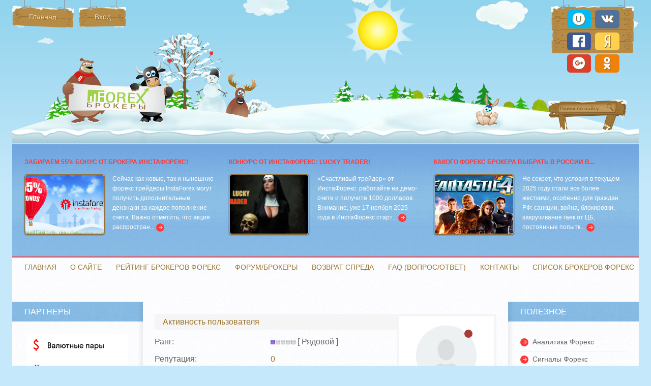

--- FILE ---
content_type: text/html; charset=UTF-8
request_url: https://brokeri-forex.ru/index/8-1224
body_size: 9397
content:
<!DOCTYPE html>
<html lang="ru">
 <head>
 <meta charset="utf-8">
 <title>Информация о пользователе</title>
 
 
 
 
 <meta name="viewport" content="width=device-width, initial-scale=1.0" />
 <link type="text/css" rel="stylesheet" href="/_st/my.css" />
<link type="text/css" rel="stylesheet" href="/styles/winter-style.css" />
 
	<link rel="stylesheet" href="/.s/src/base.min.css?v=221108" />
	<link rel="stylesheet" href="/.s/src/layer7.min.css?v=221108" />

	<script src="/.s/src/jquery-1.12.4.min.js"></script>
	
	<script src="/.s/src/uwnd.min.js?v=221108"></script>
	<link rel="stylesheet" href="/.s/src/ulightbox/ulightbox.min.css" />
	<link rel="stylesheet" href="/.s/src/social.css" />
	<script src="/.s/src/ulightbox/ulightbox.min.js"></script>
	<script>
/* --- UCOZ-JS-DATA --- */
window.uCoz = {"site":{"domain":"brokeri-forex.ru","host":"brokeri-forex.ucoz.ru","id":"0brokeri-forex"},"ssid":"010547471410076363231","language":"ru","layerType":7,"country":"US","uLightboxType":1,"module":"index","sign":{"5458":"Следующий","5255":"Помощник","3125":"Закрыть","7251":"Запрошенный контент не может быть загружен. Пожалуйста, попробуйте позже.","7254":"Изменить размер","7287":"Перейти на страницу с фотографией.","7252":"Предыдущий","7253":"Начать слайд-шоу"}};
/* --- UCOZ-JS-CODE --- */
 function uSocialLogin(t) {
			var params = {"google":{"width":700,"height":600},"vkontakte":{"width":790,"height":400},"yandex":{"height":515,"width":870},"facebook":{"height":520,"width":950},"ok":{"height":390,"width":710}};
			var ref = escape(location.protocol + '//' + ('brokeri-forex.ru' || location.hostname) + location.pathname + ((location.hash ? ( location.search ? location.search + '&' : '?' ) + 'rnd=' + Date.now() + location.hash : ( location.search || '' ))));
			window.open('/'+t+'?ref='+ref,'conwin','width='+params[t].width+',height='+params[t].height+',status=1,resizable=1,left='+parseInt((screen.availWidth/2)-(params[t].width/2))+',top='+parseInt((screen.availHeight/2)-(params[t].height/2)-20)+'screenX='+parseInt((screen.availWidth/2)-(params[t].width/2))+',screenY='+parseInt((screen.availHeight/2)-(params[t].height/2)-20));
			return false;
		}
		function TelegramAuth(user){
			user['a'] = 9; user['m'] = 'telegram';
			_uPostForm('', {type: 'POST', url: '/index/sub', data: user});
		}
function loginPopupForm(params = {}) { new _uWnd('LF', ' ', -250, -100, { closeonesc:1, resize:1 }, { url:'/index/40' + (params.urlParams ? '?'+params.urlParams : '') }) }
/* --- UCOZ-JS-END --- */
</script>

	<style>.UhideBlock{display:none; }</style>
	<script type="text/javascript">new Image().src = "//counter.yadro.ru/hit;noadsru?r"+escape(document.referrer)+(screen&&";s"+screen.width+"*"+screen.height+"*"+(screen.colorDepth||screen.pixelDepth))+";u"+escape(document.URL)+";"+Date.now();</script>

</head>
 <body id="pgbd">
 <!-- page -->
 <div id="page">
 <div class="wrapper">
 <section id="home">
 <!--U1AHEADER1Z-->                <header id="header">
                    <nav id="user-nav">
                        <div class="user-nav-links">
                            <a class="user-nav-home" href="/"><span>Главная</span></a>
                            
                             <a class="user-nav-login" href="javascript:;" rel="nofollow" onclick="loginPopupForm(); return false;"><span>Вход</span></a>
                             
                            
                        </div>
                        <div class="user-nav-profile">
                            
                                <div id="uidLogForm" class="auth-block" align="center"><a href="javascript:;" onclick="window.open('https://login.uid.me/?site=0brokeri-forex&ref='+escape(location.protocol + '//' + ('brokeri-forex.ru' || location.hostname) + location.pathname + ((location.hash ? ( location.search ? location.search + '&' : '?' ) + 'rnd=' + Date.now() + location.hash : ( location.search || '' )))),'uidLoginWnd','width=580,height=450,resizable=yes,titlebar=yes');return false;" class="login-with uid" title="Войти через uID" rel="nofollow"><i></i></a><a href="javascript:;" onclick="return uSocialLogin('vkontakte');" data-social="vkontakte" class="login-with vkontakte" title="Войти через ВКонтакте" rel="nofollow"><i></i></a><a href="javascript:;" onclick="return uSocialLogin('facebook');" data-social="facebook" class="login-with facebook" title="Войти через Facebook" rel="nofollow"><i></i></a><a href="javascript:;" onclick="return uSocialLogin('yandex');" data-social="yandex" class="login-with yandex" title="Войти через Яндекс" rel="nofollow"><i></i></a><a href="javascript:;" onclick="return uSocialLogin('google');" data-social="google" class="login-with google" title="Войти через Google" rel="nofollow"><i></i></a><a href="javascript:;" onclick="return uSocialLogin('ok');" data-social="ok" class="login-with ok" title="Войти через Одноклассники" rel="nofollow"><i></i></a></div>
                            
                        </div>
                    </nav>
                    <div id="logo"><a href="/">Брокеры Форекс</a></div>
                    <!-- search form -->
                    <div id="site-search">
                        <div class="searchForm">
                            <form onsubmit="this.sfSbm.disabled=true" method="get" style="margin:0;" action="/search/">
                                <div class="schQuery">
                                    <!--<s77701>--><input value="" type="text" name="q" placeholder="Поиск по сайту...">
                                    <!--</s>-->
                                </div>
                                <div class="schBtn">
                                    <!--<s77702>--><input type="submit" class="searchSbmFl" name="sfSbm" value="Найти">
                                    <!--</s>-->
                                </div>
                            </form>
                        </div>
                    </div>
                    <!-- /search form -->
                    <div id="info-btn"><a href="#"></a></div>
                    <div id="header-showcase">
                        <div id="header-animation">
                            <div class="header-animation-layer" id="header-animation-layer1"></div>
                            <div class="header-animation-layer" id="header-animation-layer2"></div>
                            <div class="header-animation-layer" id="header-animation-layer3"></div>
                        </div>
                    </div>
                </header>
                <!--/U1AHEADER1Z-->
 <!--U1INFORMER1Z--><section id="news-informer">
 <div class="inf-block-wrapper">
 <article class="inf-block">  <div class="inf-block-title"><a href="https://brokeri-forex.ru/news/zabiraem_55_bonus_ot_brokera_instaforeks/2025-11-24-660" title="Забираем 55% бонус от брокера ИнстаФорекс!">Забираем 55% бонус от брокера ИнстаФорекс!</a></div>  <div class="inf-block-img"><a href="https://brokeri-forex.ru/news/zabiraem_55_bonus_ot_brokera_instaforeks/2025-11-24-660"><img src="https://brokeri-forex.ru/_nw/6/48850774.jpg" alt="Забираем 55% бонус от брокера ИнстаФорекс!" /></a></div>  <div class="inf-block-text"><table border="0" cellpadding="0" cellspacing="0">  <tr><td><p>Сейчас как новые, так и нынешние форекс трейдеры InstaForex могут получить дополнительные дензнаки за каждое пополнение счета. Важно отметить, что акция распростран...  <a class="inf-block-more" href="https://brokeri-forex.ru/news/zabiraem_55_bonus_ot_brokera_instaforeks/2025-11-24-660">Подробнее</a>  </td></tr>  </table></div> </article><article class="inf-block">  <div class="inf-block-title"><a href="https://brokeri-forex.ru/news/konkurs_ot_instaforeks_lucky_trader/2025-11-13-659" title="Конкурс от ИнстаФорекс: Lucky Trader!">Конкурс от ИнстаФорекс: Lucky Trader!</a></div>  <div class="inf-block-img"><a href="https://brokeri-forex.ru/news/konkurs_ot_instaforeks_lucky_trader/2025-11-13-659"><img src="https://brokeri-forex.ru/_nw/6/96920187.jpg" alt="Конкурс от ИнстаФорекс: Lucky Trader!" /></a></div>  <div class="inf-block-text"><table border="0" cellpadding="0" cellspacing="0">  <tr><td><p>&laquo;Счастливый трейдер&raquo; от ИнстаФорекс: работайте на демо-счете и получите 1000 долларов.&nbsp;<br /> Внимание, уже 17 ноября 2025 года в ИнстаФорекс старт...  <a class="inf-block-more" href="https://brokeri-forex.ru/news/konkurs_ot_instaforeks_lucky_trader/2025-11-13-659">Подробнее</a>  </td></tr>  </table></div> </article><article class="inf-block">  <div class="inf-block-title"><a href="https://brokeri-forex.ru/publ/o_brokerakh_forex/kakogo_foreks_brokera_vybrat_v_2025_godu/1-1-0-83" title="Какого форекс брокера выбрать в России в 2025 году">Какого форекс брокера выбрать в России в...</a></div>  <div class="inf-block-img"><a href="https://brokeri-forex.ru/publ/o_brokerakh_forex/kakogo_foreks_brokera_vybrat_v_2025_godu/1-1-0-83"><img src="/_pu/0/01391288.jpg" alt="Какого форекс брокера выбрать в России в 2025 году" /></a></div>  <div class="inf-block-text"><table border="0" cellpadding="0" cellspacing="0">  <tr><td><p>Не секрет, что условия в текущем 2025 году стали все более жесткими, особенно для граждан РФ: санкции, война, блокировки, закручивание гаек от ЦБ, постоянные попытк...  <a class="inf-block-more" href="https://brokeri-forex.ru/publ/o_brokerakh_forex/kakogo_foreks_brokera_vybrat_v_2025_godu/1-1-0-83">Подробнее</a>  </td></tr>  </table></div> </article>
 </div>
 </section><!--/U1INFORMER1Z-->
 <div id="mobile-nav"></div>
 <nav id="main-nav">
 <!-- <sblock_nmenu> -->
 
 <!-- <bc> --><div id="uNMenuDiv1" class="uMenuV"><ul class="uMenuRoot">
<li><a  href="/" ><span>Главная</span></a></li>
<li><a  href="/index/informacija_o_sajte_brokery_foreks/0-2" ><span>О сайте</span></a></li>
<li><a  href="/index/rejting_brokerov_foreks/0-5" ><span>рейтинг брокеров форекс</span></a></li>
<li><a  href="/forum" ><span>Форум/Брокеры</span></a></li>
<li><a  href="/index/vozvrat_spreda/0-15" ><span>Возврат спреда</span></a></li>
<li><a  href="/faq" ><span>FAQ (вопрос/ответ)</span></a></li>
<li><a  href="/index/kontakty_sajta_brokery_foreks/0-3" ><span>Контакты</span></a></li>
<li><a  href="http://brokeri-forex.ru/index/spisok_brokerov_foreks/0-27" ><span>Список брокеров форекс</span></a></li></ul></div><!-- </bc> -->
 
 <!-- </sblock_nmenu> -->
 </nav>
 </section>
 <section id="casing">
 
 <!-- content -->
 <section id="content">
 <!-- <middle> -->
 <!-- <body> -->
 <link rel="stylesheet" href="/.s/src/profile/css/profile.css">
 <script type="text/javascript">
 function uSocialConnect(obj ) {
 var social = obj.id.split('-')[1];
 obj = $(obj);
 if (obj.hasClass('is-connected') ) {
 if (confirm('Вы действительно желаете отключить аккаунт?') ) {
 obj.addClass('wait');
 _uPostForm('', {type:'POST', url:'/index/sub/', data:{a:4, s:social}});
 }
 } else if (!obj.hasClass('wait') ) {
 uSocialLogin(social);
 }
 return false;
 }
 </script>
 <style type="text/css">
 .udtb { text-align:left; padding:3px }
 .udtlb { clear:left; float:left; width:150px }
 .social-accounts { padding:10px 0 3px }
 .social-accounts a { opacity:.4 }
 .social-accounts .is-connected { opacity:1!important }
 .social-accounts .wait i { background:url(/.s/img/icon/ajsml.gif) no-repeat center center!important }
 .social-accounts a.cursor-default, .social-accounts a.cursor-default i { cursor:default!important }
 </style>
 <div class="profile">
 <div class="profile-intro">
 <div class="profile-head">
 <div class="profile-photo-block">
 <div class="profile-photo" style="background-image: url('/.s/src/profile/img/profile_photo_thumbnail.png');"></div>
 
 <div class="profile-status" title="Оффлайн">
 <span class="statusOffline">Оффлайн</span>
 </div>
 
 </div>
 <div class="profile-name">
 
 <div class="profile-full-name-row"><span class="profile-full-name">Владимир Антошин</span></div>
 
 <div class="profile-nickname"><a href="javascript://" rel="nofollow" onclick="prompt('Адрес профиля данного пользователя','https://brokeri-forex.ru/index/8-1224')">augozeb</a></div>
 
 
 </div>
 
 </div>
 
 <div class="profile-buttons profile-labels">
 
 
 
 
 
 
 
 
 </div>
 <div class="profile-body">
 <div class="profile-section">
 <h3 class="profile-section-name">Активность пользователя</h3>
 <div class="profile-section-content">
 
 
 
 <div class="profile-row">
 <div class="profile-row-name">Ранг:</div>
 <div class="profile-row-content"><span title="Ранг: 1"><img alt="" name="rankimg" border="0" src="/.s/rnk/1/rank1.gif" align="absmiddle" /></span> [ Рядовой ]</div>
 </div>
 
 
 <div class="profile-row">
 <div class="profile-row-name">Репутация:</div>
 <div class="profile-row-content">
 <span><a href="javascript:;" rel="nofollow" onclick="new _uWnd('Rh', ' ', 400, 250, { maxh:300, minh:100, closeonesc:1 }, { url:'/index/9-1224' } )" title="Смотреть историю репутации">0</a></span>
 
 </div>
 </div>
 
 
 <div class="profile-row">
 <div class="profile-row-name">Награды:</div>
 <div class="profile-row-content">
 <span><a href="javascript:;" rel="nofollow" onclick="new _uWnd('AwL', 'Список наград', 380, 200, { maxh:300, minh:100, closeonesc:1 }, { url:'/index/54-1224' } )" title="Смотреть список наград">0</a></span>
 <span class="profile-small">
 
 </span>
 </div>
 </div>
 
 
 </div>
 </div>
 
 <div class="profile-section">
 <h3 class="profile-section-name">Социальные профили</h3>
 <div class="profile-section-content">
 <div class="profile-row">
 
 <div class="social-accounts profile-social-accounts">
 
 <a title="uID" href="" target="_blank" class="login-with uid is-connected" rel="nofollow"><i></i></a>
 
 <a title="Google" href="https://plus.google.com/118395868911129388311" target=_blank id="connect-google" class="login-with google is-connected" rel="nofollow"><i></i></a>
 </div>
 
 </div>
 </div>
 </div>
 
 <div class="profile-section">
 <h3 class="profile-section-name">Основная информация</h3>
 <div class="profile-section-content">
 
 
 <div class="profile-row">
 <div class="profile-row-name">Группа:</div>
 <div class="profile-row-content">Пользователи </div>
 </div>
 
 
 <div class="profile-row">
 <div class="profile-row-name">Дата регистрации:</div>
 <div class="profile-row-content">Понедельник, 13.07.2020, 20:05</div>
 </div>
 
 
 <div class="profile-row">
 <div class="profile-row-name">Дата входа:</div>
 <div class="profile-row-content">Понедельник, 13.07.2020, 20:07</div>
 </div>
 
 
 <div class="profile-row">
 <div class="profile-row-name">Пол:</div>
 <div class="profile-row-content">Женщина</div>
 </div>
 
 
 
 
 
 </div>
 </div>
 <div class="profile-section">
 <h3 class="profile-section-name">Контакты</h3>
 <div class="profile-section-content">
 <div class="profile-row">
 <div class="profile-row-name">Email:</div>
 <div class="profile-row-content">
 
 
 
 Адрес скрыт
 
 
 
 
 </div>
 </div>
 
 
 
 
 
 
 </div>
 </div>
 
 
 <div class="profile-section">
 <h3 class="profile-section-name">Материалы пользователя</h3>
 <div class="profile-section-content">
 <div class="profile-labels">
 
 <a href="/forum/0-0-1-3-1224?o3=1" class="profile-label" target="_blank">форум (<b>1</b>)</a>
 
 
 
 
 
 
 
 
 
 
 </div>
 </div>
 </div>
 
 
 </div>
 
 </div>
 </div>
 <!-- </body> -->
 <!-- </middle> -->
 </section>
 <!-- /content -->
 
 <!-- primary sidebar -->
 <aside id="primary-sidebar">
 <!--U1CLEFTER1Z--><!-- <block9333> -->
<div class="side-box">
 <div class="side-inner">
 <h4 class="side-title"><!-- <bt> -->Партнеры<!-- </bt> --></h4>
 <div class="side-description"><!-- <bc> --><noindex>
<center>
<a href="https://ifx4profit.com/ru/real_account?x=BHPJ" target="_blank" style="outline: none"><img src="https://banners.ifxdb.com/i/img/banners/ru/assets_200x200_ru.gif" width="200" height="200" alt="InstaForex" border="0" /></a></center></noindex><!-- </bc> --></div>
 </div>
 </div>
<!-- </block9333> -->


<!-- <block9569> -->

<div class="side-box">
 <div class="side-inner">
 <h4 class="side-title"><!-- <bt> -->Меню сайта<!-- </bt> --></h4>
 <div class="side-description"><!-- <bc> --><div id="uMenuDiv2" class="uMenuV" style="position:relative;"><ul class="uMenuRoot">
<li><div class="umn-tl"><div class="umn-tr"><div class="umn-tc"></div></div></div><div class="umn-ml"><div class="umn-mr"><div class="umn-mc"><div class="uMenuItem"><a href="/forum/7-0-0-1-1"><span>Оставить отзыв</span></a></div></div></div></div><div class="umn-bl"><div class="umn-br"><div class="umn-bc"><div class="umn-footer"></div></div></div></div></li>
<li><div class="umn-tl"><div class="umn-tr"><div class="umn-tc"></div></div></div><div class="umn-ml"><div class="umn-mr"><div class="umn-mc"><div class="uMenuItem"><a href="/index/novosti_akcii_bonusy_brokerov_foreks/0-4"><span>Новости/бонусы/конкурсы</span></a></div></div></div></div><div class="umn-bl"><div class="umn-br"><div class="umn-bc"><div class="umn-footer"></div></div></div></div></li>
<li><div class="umn-tl"><div class="umn-tr"><div class="umn-tc"></div></div></div><div class="umn-ml"><div class="umn-mr"><div class="umn-mc"><div class="uMenuItem"><a href="/index/rejting_brokerov_foreks/0-5"><span>Полный рейтинг брокеров </span></a></div></div></div></div><div class="umn-bl"><div class="umn-br"><div class="umn-bc"><div class="umn-footer"></div></div></div></div></li>
<li><div class="umn-tl"><div class="umn-tr"><div class="umn-tc"></div></div></div><div class="umn-ml"><div class="umn-mr"><div class="umn-mc"><div class="uMenuItem"><a href="/forum"><span>Форум/брокеры/отзывы</span></a></div></div></div></div><div class="umn-bl"><div class="umn-br"><div class="umn-bc"><div class="umn-footer"></div></div></div></div></li>
<li><div class="umn-tl"><div class="umn-tr"><div class="umn-tc"></div></div></div><div class="umn-ml"><div class="umn-mr"><div class="umn-mc"><div class="uMenuItem"><a href="/publ"><span>Полезные статьи</span></a></div></div></div></div><div class="umn-bl"><div class="umn-br"><div class="umn-bc"><div class="umn-footer"></div></div></div></div></li>
<li><div class="umn-tl"><div class="umn-tr"><div class="umn-tc"></div></div></div><div class="umn-ml"><div class="umn-mr"><div class="umn-mc"><div class="uMenuItem"><a href="/index/chernyj_spisok_brokerov_foreks/0-13"><span>Черный список брокеров</span></a></div></div></div></div><div class="umn-bl"><div class="umn-br"><div class="umn-bc"><div class="umn-footer"></div></div></div></div></li></ul></div><script>$(function(){_uBuildMenu('#uMenuDiv2',0,document.location.href+'/','uMenuItemA','uMenuArrow',2500);})</script><!-- </bc> --></div>
 </div>
 </div>

<!-- </block9569> -->

<!-- <block9333> -->
<div class="side-box">
 <div class="side-inner">
 <h4 class="side-title"><!-- <bt> -->Партнеры<!-- </bt> --></h4>
 <div class="side-description"><!-- <bc> --><noindex>
<center>
 <a href="https://www.roboforex.com/clients/promotions/welcome-program/?utm_source=domain&utm_medium=affbanerimg&utm_content=size250_250&utm_campaign=affwelcome&a=ovf" target="_blank" class="ovf"><img src="https://analitika-forex.ru/BaneriDC/40_en_rbfx_200.jpg" /></a></center></noindex><!-- </bc> --></div>
 </div>
 </div>
<!-- </block9333> -->

<!-- <block1017> -->

<div class="side-box">
 <div class="side-inner">
 <h4 class="side-title"><!-- <bt> -->Последние отзывы<!-- </bt> --></h4>
 <div class="side-description"><!-- <bc> --><div class="side-forum">  <a href="//brokeri-forex.ru/forum/4-8-0-17" class="side-forum-title">Forex4you отзывы</a> </div><div class="side-forum">  <a href="//brokeri-forex.ru/forum/8-656-0-17" class="side-forum-title">Обучение трейдингу</a> </div><div class="side-forum">  <a href="//brokeri-forex.ru/forum/4-674-0-17" class="side-forum-title">NPBFX отзывы</a> </div><div class="side-forum">  <a href="//brokeri-forex.ru/forum/4-647-0-17" class="side-forum-title">Брокер 1xforex.com отзывы</a> </div><div class="side-forum">  <a href="//brokeri-forex.ru/forum/4-686-0-17" class="side-forum-title">Обвал рубля.</a> </div><div class="side-forum">  <a href="//brokeri-forex.ru/forum/4-759-0-17" class="side-forum-title">Отзыв о форекс брокере Entrust Capital LTD</a> </div><div class="side-forum">  <a href="//brokeri-forex.ru/forum/8-660-0-17" class="side-forum-title">Клуб трейдеров Trendup - поможем, научим.</a> </div><div class="side-forum">  <a href="//brokeri-forex.ru/forum/8-301-0-17" class="side-forum-title">Брокерский дом Открытие отзывы</a> </div><div class="side-forum">  <a href="//brokeri-forex.ru/forum/8-49-0-17" class="side-forum-title">Фондовый брокер: Финам</a> </div><div class="side-forum">  <a href="//brokeri-forex.ru/forum/5-61-0-17" class="side-forum-title">FXOpen отзывы</a> </div><!-- </bc> --></div>
 </div>
 </div>

<!-- </block1017> -->

 

<!-- <block4> -->

<div class="side-box">
 <div class="side-inner">
 <h4 class="side-title"><!-- <bt> --><!--<s5207>-->Наш опрос<!--</s>--><!-- </bt> --></h4>
 <div class="side-description"><!-- <bc> --><script>function pollnow488(){document.getElementById('PlBtn488').disabled=true;_uPostForm('pollform488',{url:'/poll/',type:'POST'});}function polll488(id,i){_uPostForm('',{url:'/poll/'+id+'-1-'+i+'-488',type:'GET'});}</script><div id="pollBlock488"><form id="pollform488" onsubmit="pollnow488();return false;">
			<div class="pollBlock">
				<div class="pollQue"><b>Оцените этот сайт</b></div>
				<div class="pollAns"><div class="answer"><input id="a4881" type="radio" name="answer" value="1" style="vertical-align:middle;" /> <label style="vertical-align:middle;display:inline;" for="a4881">Супер</label></div>
<div class="answer"><input id="a4882" type="radio" name="answer" value="2" style="vertical-align:middle;" /> <label style="vertical-align:middle;display:inline;" for="a4882">Да, вполне</label></div>
<div class="answer"><input id="a4883" type="radio" name="answer" value="3" style="vertical-align:middle;" /> <label style="vertical-align:middle;display:inline;" for="a4883">Не убедительно</label></div>
<div class="answer"><input id="a4884" type="radio" name="answer" value="4" style="vertical-align:middle;" /> <label style="vertical-align:middle;display:inline;" for="a4884">На четверочку</label></div>
<div class="answer"><input id="a4885" type="radio" name="answer" value="5" style="vertical-align:middle;" /> <label style="vertical-align:middle;display:inline;" for="a4885">Стыдно, товарищи!</label></div>

					<div id="pollSbm488" class="pollButton"><input class="pollBut" id="PlBtn488" type="submit" value="Оценить" /></div>
					<input type="hidden" name="ssid" value="010547471410076363231" />
					<input type="hidden" name="id"   value="1" />
					<input type="hidden" name="a"    value="1" />
					<input type="hidden" name="ajax" value="488" /></div>
				<div class="pollLnk"> <a href="javascript:;" rel="nofollow" onclick="new _uWnd('PollR','Результаты опроса',660,200,{closeonesc:1,maxh:400},{url:'/poll/1'});return false;">Результаты</a> | <a href="javascript:;" rel="nofollow" onclick="new _uWnd('PollA','Архив опросов',660,250,{closeonesc:1,maxh:400,max:1,min:1},{url:'/poll/0-2'});return false;">Архив опросов</a> </div>
				<div class="pollTot">Всего ответов: <b>356</b></div>
			</div></form></div><!-- </bc> --></div>
 </div>
 </div>

<!-- </block4> --><!--/U1CLEFTER1Z-->
 </aside>
 <!-- /primary sidebar -->
 <!-- secondary sidebar -->
 <aside id="secondary-sidebar">
 <!--U1DRIGHTER1Z--><!-- <block8601> -->
<div class="side-box">
 <div class="side-inner">
 <h4 class="side-title"><!-- <bt> -->Полезное<!-- </bt> --></h4>
 <div class="side-description"><!-- <bc> --><ul>
 
<li><a href="//analitika-forex.ru/">Аналитика Форекс</a></li>
<li><a href="//analitika-forex.ru/load/">Сигналы Форекс</a></li>
<li><a href="//forexsovetniki.ru/">Советники Форекс</a></li>
<li><a href="//brokeri-forex.ru/index/brokery_foreks_otzyvy/0-16">Как написать отзыв</a></li>

<li><a href="//brokeri-forex.ru/index/karta_sajta/0-17">Карта сайта</a></li>
<li><a href="https://brokeri-forex.ru/index/spisok_brokerov_foreks/0-27">Брокеры списком</a></li>
 
</ul><!-- </bc> --></div>
 </div>
 </div>
<!-- </block8601> -->

<!-- <block4017> -->
<div class="side-box">
 <div class="side-inner">
 <h4 class="side-title"><!-- <bt> -->Реклама<!-- </bt> --></h4>
 <div class="side-description"><!-- <bc> --><noindex><center>






<a href="https://myreg.click/?Referral=69555" target="_blank"><img src="https://api.alpariportal.com//Content/IBBanner/4d75e08b-7b92-471d-bbff-2ce08a66a552.png" class="img-fluid" alt="" width="100%" height="auto" /></a></center></noindex><!-- </bc> --></div>
 </div>
 </div>
<!-- </block4017> -->

 

<!-- <block5> -->

<div class="side-box">
 <div class="side-inner">
 <h4 class="side-title"><!-- <bt> --><!--<s3199>-->Мини-чат<!--</s>--><!-- </bt> --></h4>
 <div class="side-description"><!-- <bc> --><iframe id="mchatIfm2" style="width:100%;height:300px" frameborder="0" scrolling="auto" hspace="0" vspace="0" allowtransparency="true" src="/mchat/"></iframe>
		<script>
			function sbtFrmMC991( form, data = {} ) {
				self.mchatBtn.style.display = 'none';
				self.mchatAjax.style.display = '';

				_uPostForm( form, { type:'POST', url:'/mchat/?126790838.738206', data } )

				return false
			}

			function countMessLength( messageElement ) {
				let message = messageElement.value
				let rst = 200 - message.length

				if ( rst < 0 ) {
					rst = 0;
					message = message.substr(0, 200);
					messageElement.value = message
				}

				document.querySelector('#jeuwu28').innerHTML = rst;
			}

			var tID7174 = -1;
			var tAct7174 = false;

			function setT7174(s) {
				var v = parseInt(s.options[s.selectedIndex].value);
				document.cookie = "mcrtd=" + s.selectedIndex + "; path=/";
				if (tAct7174) {
					clearInterval(tID7174);
					tAct7174 = false;
				}
				if (v > 0) {
					tID7174 = setInterval("document.getElementById('mchatIfm2').src='/mchat/?' + Date.now();", v*1000 );
					tAct7174 = true;
				}
			}

			function initSel7174() {
				var res = document.cookie.match(/(\W|^)mcrtd=([0-9]+)/);
				var s = $("#mchatRSel")[0];
				if (res && !!s) {
					s.selectedIndex = parseInt(res[2]);
					setT7174(s);
				}
				$("#mchatMsgF").on('keydown', function(e) {
					if ( e.keyCode == 13 && e.ctrlKey && !e.shiftKey ) {
						e.preventDefault()
						this.form?.requestSubmit()
					}
				});
			}
		</script>

		<form id="MCaddFrm" onsubmit="return sbtFrmMC991(this)" class="mchat" data-submitter="sbtFrmMC991">
			
			
				<table border="0" cellpadding="1" cellspacing="1" width="100%">
					<tr><td><select id="mchatRSel" onchange="setT7174(this);" class="mchat" title="Автообновление" style="font-size:7pt;"><option value="0">--</option><option value="15">15 сек</option><option value="30">30 сек</option><option value="60">1 мин</option><option value="120">2 мин</option></select></td>
					<td width="70%" style="text-align:end;">
					<a href="javascript:;" rel="nofollow" onclick="document.querySelector('#mchatIfm2').src = '/mchat/?' + Date.now(); return false;" title="Обновить" class="mcReloadBtn"><img alt="" border="0" align="absmiddle" src="/.s/img/fr/mcr.gif" width="13" height="15"></a>
					
					
					
					</td></tr></table>

					<table border="0" cellpadding="1" cellspacing="1" width="100%">
					<tr><td colspan="2"><input type="text" maxlength="60" name="uname" class="mchat" id="mchatNmF" placeholder="Имя" title="Имя" style="width:100%;"></td></tr>
					<tr><td width="50%"></td><td></td></tr>
					</table>

					

					<table border="0" cellpadding="1" cellspacing="1" width="100%">
					<tr><td><input id="fCode" class="captcha-answer uf-text uf-captcha" name="code" type="text" placeholder="Ответ" maxlength="6" ></td><td style="text-align:end;"><!-- <captcha_renew_html> -->
			<img class="captcha-renew mchat" src="/.s/img/ma/refresh.gif" title="Обновить код безопасности">
			<!-- </captcha_renew_html> --><input type="hidden" name="seckey" value="1842371226372884898" >
			<img class="captcha-question mchat" src="/secure/?k=1842371226372884898&s=mchat&tm=1769099717" title="Обновить код безопасности" >
			<!-- <captcha_script_html> -->
			<script type="text/javascript">
				function initClick() {
					$(' .captcha-question.mchat,  .captcha-renew.mchat').on('click', function(event) {
						var PARENT = $(this).parent().parent();
						$('img[src^="/secure/"]', PARENT).prop('src', '/secure/?k=1842371226372884898&s=mchat&tm=' + Date.now());
						$('input[name=code]', PARENT).val('').focus();
					});
				}

				if (window.jQuery) {
					$(initClick);
				} else {
					// В новой ПУ jQuery находится в бандле, который подгружается в конце body
					// и недоступен в данный момент
					document.addEventListener('DOMContentLoaded', initClick);
				}
			</script>
			<!-- </captcha_script_html> --></td></tr>
					</table>

					<textarea name="mcmessage" class="mchat" id="mchatMsgF" title="Сообщение" onkeyup="countMessLength(this)" onfocus="countMessLength(this)" style="height:40px;width:100%;resize:none;"></textarea>
					<table border="0" cellpadding="1" cellspacing="1" width="100%">
					<tr><td><b id="jeuwu28">200</b></td><td style="text-align:end;"><input type="submit" value="OK" class="mchat" id="mchatBtn"><img alt="" style="display:none;" id="mchatAjax" src="/.s/img/fr/ajax3.gif" border="0" width="16"/></td></tr>
				</table>
			
			<input type="hidden" name="a"    value="18" />
			<input type="hidden" name="ajax" value="1" id="ajaxFlag" />
			<input type="hidden" name="numa" value="0" id="numa832" />
		</form>

		<!-- recaptcha lib -->
		
		<!-- /recaptcha lib -->

		<script>
			initSel7174();
			
			//try { bindSubmitHandler() } catch(e) {}
		</script><!-- </bc> --></div>
 </div>
 </div>

<!-- </block5> -->

 

<!-- <block9204> -->
<div class="side-box">
 <div class="side-inner">
 <h4 class="side-title"><!-- <bt> -->Кто онлайн?<!-- </bt> --></h4>
 <div class="side-description"><!-- <bc> --><div class="tOnline" id="onl1">Онлайн всего: <b>1</b></div> <div class="gOnline" id="onl2">Гостей: <b>1</b></div> <div class="uOnline" id="onl3">Пользователей: <b>0</b></div><!-- </bc> --></div>
 </div>
 </div>
<!-- </block9204> --><!--/U1DRIGHTER1Z-->
 </aside>
 <!-- /secondary sidebar -->
 
 
 </section>
 </div>
 <!--U1BFOOTER1Z--><footer id="footer">
 <div class="wrapper">
 <div class="footer-copyright">&copy; "Брокеры Форекс" 2026<br><!-- "' --><span class="pbp1fRSa">Хостинг от <a href="https://www.ucoz.ru/">uCoz</a></span></div>
 </div>
 </footer>
 
<div id="online-counters" style="text-align: center;">


<p>

 <!-- Yandex.Metrika counter -->
<script type="text/javascript">
 (function(m,e,t,r,i,k,a){
 m[i]=m[i]||function(){(m[i].a=m[i].a||[]).push(arguments)};
 m[i].l=1*new Date();
 for (var j = 0; j < document.scripts.length; j++) {if (document.scripts[j].src === r) { return; }}
 k=e.createElement(t),a=e.getElementsByTagName(t)[0],k.async=1,k.src=r,a.parentNode.insertBefore(k,a)
 })(window, document,'script','https://mc.yandex.ru/metrika/tag.js?id=103972892', 'ym');

 ym(103972892, 'init', {ssr:true, webvisor:true, clickmap:true, ecommerce:"dataLayer", accurateTrackBounce:true, trackLinks:true});
</script>
<noscript><div><img src="https://mc.yandex.ru/watch/103972892" style="position:absolute; left:-9999px;" alt="" /></div></noscript>
<!-- /Yandex.Metrika counter -->

<span style="display: none;">
 

 
</span>
</div><!--/U1BFOOTER1Z-->
 </div>
 <!-- /page -->
 <script src="/scripts/main.js"></script>
 </body>
</html><script>var uwnd_scale = {w:1.5, h:1.7 };</script>
<!-- 0.03548 (s756) -->

--- FILE ---
content_type: text/html; charset=UTF-8
request_url: https://brokeri-forex.ru/mchat/
body_size: 4265
content:
<!DOCTYPE html>
	<html><head>
		<meta name="color-scheme" content="light">
		<meta name="robots" content="none" />
		<link rel="stylesheet" href="/_st/my.css">
		<style>.UhideBlock{display:none; }</style>
		
		<script src="/.s/src/jquery-1.12.4.min.js"></script>
		<script src="/.s/src/uwnd.min.js?v=221108"></script>
		<script>
		
	function showProfile(uid ) {
		window.open('/index/8-' + uid)
	}
	
		function toUser(userLogin ) {
			(messageField = parent.window.document.getElementById('mchatMsgF'))
			&& (messageField.value += '[i]' + userLogin + '[/i], ') && messageField.focus();
		}
		</script>
	</head><body  class="mchat-body">
		<div id="newEntryT"></div>
		<div style="white-space:normal">
			<div class="cBlock1" style="padding:0 4px 5px 2px;margin-bottom:3px;">
<div style="float:right;font-size:8px;" title="05.01.2026">08:38</div>
<div style="text-align:left;">
<a href="javascript:;" rel="nofollow" onclick="showProfile('1');" title="Tyler" rel="nofollow"><img alt="" src="//s104.ucoz.net/img/icon/profile.png" width="13" border="0" style="vertical-align:-2px"/></a> 
<a href="javascript:void('Apply to')" onclick="parent.window.document.getElementById('mchatMsgF').focus();parent.window.document.getElementById('mchatMsgF').value+='[i]Tyler[/i], ';return false;"><b>Tyler</b></a>


</div>
<div class="cMessage" style="text-align:left;">Всех с 2026 годом! хороших торгов и сделок!</div>


</div><div class="cBlock2" style="padding:0 4px 5px 2px;margin-bottom:3px;">
<div style="float:right;font-size:8px;" title="16.02.2020">04:24</div>
<div style="text-align:left;">
<a href="javascript:;" rel="nofollow" onclick="showProfile('1183');" title="anatolianatoli55" rel="nofollow"><img alt="" src="//s104.ucoz.net/img/icon/profile.png" width="13" border="0" style="vertical-align:-2px"/></a> 
<a href="javascript:void('Apply to')" onclick="parent.window.document.getElementById('mchatMsgF').focus();parent.window.document.getElementById('mchatMsgF').value+='[i]anatolianatoli55[/i], ';return false;"><b>anatolianatoli55</b></a>


</div>
<div class="cMessage" style="text-align:left;"><i>anatolianatoli55</i>, <i>soc</i>, нужно минимум 3 отзыва написать на форумах,тогда сможешь</div>


</div><div class="cBlock1" style="padding:0 4px 5px 2px;margin-bottom:3px;">
<div style="float:right;font-size:8px;" title="16.02.2020">04:20</div>
<div style="text-align:left;">
<a href="javascript:;" rel="nofollow" onclick="showProfile('1183');" title="anatolianatoli55" rel="nofollow"><img alt="" src="//s104.ucoz.net/img/icon/profile.png" width="13" border="0" style="vertical-align:-2px"/></a> 
<a href="javascript:void('Apply to')" onclick="parent.window.document.getElementById('mchatMsgF').focus();parent.window.document.getElementById('mchatMsgF').value+='[i]anatolianatoli55[/i], ';return false;"><b>anatolianatoli55</b></a>


</div>
<div class="cMessage" style="text-align:left;"><i>Tyler</i>, Dukascopy швейцарский брокер есть филиал в Литве.Менеджер  пидор Даниель Егоров из Литвы и служба пидорская техническая из Швейцарии.Не знаю как сейчас раньше у них был свой собственный </div>


</div><div class="cBlock2" style="padding:0 4px 5px 2px;margin-bottom:3px;">
<div style="float:right;font-size:8px;" title="16.02.2020">04:10</div>
<div style="text-align:left;">
<a href="javascript:;" rel="nofollow" onclick="showProfile('1183');" title="anatolianatoli55" rel="nofollow"><img alt="" src="//s104.ucoz.net/img/icon/profile.png" width="13" border="0" style="vertical-align:-2px"/></a> 
<a href="javascript:void('Apply to')" onclick="parent.window.document.getElementById('mchatMsgF').focus();parent.window.document.getElementById('mchatMsgF').value+='[i]anatolianatoli55[/i], ';return false;"><b>anatolianatoli55</b></a>


</div>
<div class="cMessage" style="text-align:left;"><i>савва</i>, Streamforex, без проблем,но торговать вам нужно самим,они не консультируют чем торговать и куда пойдёт тренд.Но на все вопросы, что касаемо обучения и любых вопросов по торговле,всегда н</div>


</div><div class="cBlock1" style="padding:0 4px 5px 2px;margin-bottom:3px;">
<div style="float:right;font-size:8px;" title="16.02.2020">04:05</div>
<div style="text-align:left;">
<a href="javascript:;" rel="nofollow" onclick="showProfile('1183');" title="anatolianatoli55" rel="nofollow"><img alt="" src="//s104.ucoz.net/img/icon/profile.png" width="13" border="0" style="vertical-align:-2px"/></a> 
<a href="javascript:void('Apply to')" onclick="parent.window.document.getElementById('mchatMsgF').focus();parent.window.document.getElementById('mchatMsgF').value+='[i]anatolianatoli55[/i], ';return false;"><b>anatolianatoli55</b></a>


</div>
<div class="cMessage" style="text-align:left;"><i>ARGANS</i>, Я торгуют StreamForex много лет,без проблем,простая регистрация.Могу помочь с торговлей, пиши anatolianatoli55@gmail.com</div>


</div><div class="cBlock2" style="padding:0 4px 5px 2px;margin-bottom:3px;">
<div style="float:right;font-size:8px;" title="17.06.2019">10:25</div>
<div style="text-align:left;">
<a href="javascript:;" rel="nofollow" onclick="showProfile('1');" title="Tyler" rel="nofollow"><img alt="" src="//s104.ucoz.net/img/icon/profile.png" width="13" border="0" style="vertical-align:-2px"/></a> 
<a href="javascript:void('Apply to')" onclick="parent.window.document.getElementById('mchatMsgF').focus();parent.window.document.getElementById('mchatMsgF').value+='[i]Tyler[/i], ';return false;"><b>Tyler</b></a>


</div>
<div class="cMessage" style="text-align:left;">Выиграй у брокера ИнстаФорекс 8 000 долларов на летний отдых!</div>


</div><div class="cBlock1" style="padding:0 4px 5px 2px;margin-bottom:3px;">
<div style="float:right;font-size:8px;" title="11.05.2018">19:38</div>
<div style="text-align:left;">
<a href="javascript:;" rel="nofollow" onclick="showProfile('1');" title="Tyler" rel="nofollow"><img alt="" src="//s104.ucoz.net/img/icon/profile.png" width="13" border="0" style="vertical-align:-2px"/></a> 
<a href="javascript:void('Apply to')" onclick="parent.window.document.getElementById('mchatMsgF').focus();parent.window.document.getElementById('mchatMsgF').value+='[i]Tyler[/i], ';return false;"><b>Tyler</b></a>


</div>
<div class="cMessage" style="text-align:left;">всем привет!</div>


</div><div class="cBlock1" style="padding:0 4px 5px 2px;margin-bottom:3px;">
<div style="float:right;font-size:8px;" title="22.09.2016">17:46</div>
<div style="text-align:left;">
<a href="javascript:;" rel="nofollow" onclick="showProfile('1');" title="Tyler" rel="nofollow"><img alt="" src="//s104.ucoz.net/img/icon/profile.png" width="13" border="0" style="vertical-align:-2px"/></a> 
<a href="javascript:void('Apply to')" onclick="parent.window.document.getElementById('mchatMsgF').focus();parent.window.document.getElementById('mchatMsgF').value+='[i]Tyler[/i], ';return false;"><b>Tyler</b></a>


</div>
<div class="cMessage" style="text-align:left;"><i>soc</i>, какую?</div>


</div><div class="cBlock2" style="padding:0 4px 5px 2px;margin-bottom:3px;">
<div style="float:right;font-size:8px;" title="21.09.2016">17:16</div>
<div style="text-align:left;">
<a href="javascript:;" rel="nofollow" onclick="showProfile('877');" title="soc" rel="nofollow"><img alt="" src="//s104.ucoz.net/img/icon/profile.png" width="13" border="0" style="vertical-align:-2px"/></a> 
<a href="javascript:void('Apply to')" onclick="parent.window.document.getElementById('mchatMsgF').focus();parent.window.document.getElementById('mchatMsgF').value+='[i]soc[/i], ';return false;"><b>soc</b></a>


</div>
<div class="cMessage" style="text-align:left;">как тут тему создать?мне пишет Вы не можете создавать темы</div>


</div><div class="cBlock1" style="padding:0 4px 5px 2px;margin-bottom:3px;">
<div style="float:right;font-size:8px;" title="16.06.2016">13:56</div>
<div style="text-align:left;">

<a href="javascript:void('Apply to')" onclick="parent.window.document.getElementById('mchatMsgF').focus();parent.window.document.getElementById('mchatMsgF').value+='[i]KALYAKA[/i], ';return false;"><b>KALYAKA</b></a>


</div>
<div class="cMessage" style="text-align:left;">Не связывайтесь Ларсоном это не брокер это идиоты жадные и не честные , если не сказать грубее. козлы</div>


</div><div class="cBlock2" style="padding:0 4px 5px 2px;margin-bottom:3px;">
<div style="float:right;font-size:8px;" title="18.04.2016">20:38</div>
<div style="text-align:left;">
<a href="javascript:;" rel="nofollow" onclick="showProfile('1');" title="Tyler" rel="nofollow"><img alt="" src="//s104.ucoz.net/img/icon/profile.png" width="13" border="0" style="vertical-align:-2px"/></a> 
<a href="javascript:void('Apply to')" onclick="parent.window.document.getElementById('mchatMsgF').focus();parent.window.document.getElementById('mchatMsgF').value+='[i]Tyler[/i], ';return false;"><b>Tyler</b></a>


</div>
<div class="cMessage" style="text-align:left;"><i>novag59</i>, на форум&quot;!!</div>


</div><div class="cBlock1" style="padding:0 4px 5px 2px;margin-bottom:3px;">
<div style="float:right;font-size:8px;" title="11.09.2015">05:18</div>
<div style="text-align:left;">
<a href="javascript:;" rel="nofollow" onclick="showProfile('776');" title="novag59" rel="nofollow"><img alt="" src="//s104.ucoz.net/img/icon/profile.png" width="13" border="0" style="vertical-align:-2px"/></a> 
<a href="javascript:void('Apply to')" onclick="parent.window.document.getElementById('mchatMsgF').focus();parent.window.document.getElementById('mchatMsgF').value+='[i]novag59[/i], ';return false;"><b>novag59</b></a>


</div>
<div class="cMessage" style="text-align:left;">Не связывайтесь с брокером Ya-hi, не выводит даже собственный депозит, где-то крутят мои деньги почти 2 месяца. Александра Н.</div>


</div><div class="cBlock2" style="padding:0 4px 5px 2px;margin-bottom:3px;">
<div style="float:right;font-size:8px;" title="11.09.2015">05:17</div>
<div style="text-align:left;">
<a href="javascript:;" rel="nofollow" onclick="showProfile('776');" title="novag59" rel="nofollow"><img alt="" src="//s104.ucoz.net/img/icon/profile.png" width="13" border="0" style="vertical-align:-2px"/></a> 
<a href="javascript:void('Apply to')" onclick="parent.window.document.getElementById('mchatMsgF').focus();parent.window.document.getElementById('mchatMsgF').value+='[i]novag59[/i], ';return false;"><b>novag59</b></a>


</div>
<div class="cMessage" style="text-align:left;">Не связывайтесь с брокероv Ya-yi! Не выводит не то что прибыль, даже собственный депозит! Александра Н.</div>


</div><div class="cBlock1" style="padding:0 4px 5px 2px;margin-bottom:3px;">
<div style="float:right;font-size:8px;" title="16.07.2015">16:27</div>
<div style="text-align:left;">
<a href="javascript:;" rel="nofollow" onclick="showProfile('1');" title="Tyler" rel="nofollow"><img alt="" src="//s104.ucoz.net/img/icon/profile.png" width="13" border="0" style="vertical-align:-2px"/></a> 
<a href="javascript:void('Apply to')" onclick="parent.window.document.getElementById('mchatMsgF').focus();parent.window.document.getElementById('mchatMsgF').value+='[i]Tyler[/i], ';return false;"><b>Tyler</b></a>


</div>
<div class="cMessage" style="text-align:left;">отзывы о жуликах на форум!</div>


</div><div class="cBlock2" style="padding:0 4px 5px 2px;margin-bottom:3px;">
<div style="float:right;font-size:8px;" title="02.07.2015">13:39</div>
<div style="text-align:left;">
<a href="javascript:;" rel="nofollow" onclick="showProfile('1');" title="Tyler" rel="nofollow"><img alt="" src="//s104.ucoz.net/img/icon/profile.png" width="13" border="0" style="vertical-align:-2px"/></a> 
<a href="javascript:void('Apply to')" onclick="parent.window.document.getElementById('mchatMsgF').focus();parent.window.document.getElementById('mchatMsgF').value+='[i]Tyler[/i], ';return false;"><b>Tyler</b></a>


</div>
<div class="cMessage" style="text-align:left;">Знакомимся - брокер JustForex</div>


</div><div class="cBlock1" style="padding:0 4px 5px 2px;margin-bottom:3px;">
<div style="float:right;font-size:8px;" title="10.06.2015">00:12</div>
<div style="text-align:left;">
<a href="javascript:;" rel="nofollow" onclick="showProfile('1');" title="Tyler" rel="nofollow"><img alt="" src="//s104.ucoz.net/img/icon/profile.png" width="13" border="0" style="vertical-align:-2px"/></a> 
<a href="javascript:void('Apply to')" onclick="parent.window.document.getElementById('mchatMsgF').focus();parent.window.document.getElementById('mchatMsgF').value+='[i]Tyler[/i], ';return false;"><b>Tyler</b></a>


</div>
<div class="cMessage" style="text-align:left;">Отзывы о брокерах на форум</div>


</div><div class="cBlock2" style="padding:0 4px 5px 2px;margin-bottom:3px;">
<div style="float:right;font-size:8px;" title="22.05.2015">00:06</div>
<div style="text-align:left;">

<a href="javascript:void('Apply to')" onclick="parent.window.document.getElementById('mchatMsgF').focus();parent.window.document.getElementById('mchatMsgF').value+='[i]JohnnyKt[/i], ';return false;"><b>JohnnyKt</b></a>


</div>
<div class="cMessage" style="text-align:left;">Очень здорово. мне нравится.</div>


</div><div class="cBlock1" style="padding:0 4px 5px 2px;margin-bottom:3px;">
<div style="float:right;font-size:8px;" title="11.04.2015">20:44</div>
<div style="text-align:left;">
<a href="javascript:;" rel="nofollow" onclick="showProfile('698');" title="wowchik" rel="nofollow"><img alt="" src="//s104.ucoz.net/img/icon/profile.png" width="13" border="0" style="vertical-align:-2px"/></a> 
<a href="javascript:void('Apply to')" onclick="parent.window.document.getElementById('mchatMsgF').focus();parent.window.document.getElementById('mchatMsgF').value+='[i]wowchik[/i], ';return false;"><b>wowchik</b></a>


</div>
<div class="cMessage" style="text-align:left;">Обходите мимо эту контору 22 Groups, я не конкурент, а жертва! Я потерял 750$. Всё шло хорошо, пока не коснулся вопрос вывода..вот тут и начались проблемы! Разные отговорки типа – вам перезвонят и т.д</div>


</div><div class="cBlock2" style="padding:0 4px 5px 2px;margin-bottom:3px;">
<div style="float:right;font-size:8px;" title="02.04.2015">14:00</div>
<div style="text-align:left;">
<a href="javascript:;" rel="nofollow" onclick="showProfile('1');" title="Tyler" rel="nofollow"><img alt="" src="//s104.ucoz.net/img/icon/profile.png" width="13" border="0" style="vertical-align:-2px"/></a> 
<a href="javascript:void('Apply to')" onclick="parent.window.document.getElementById('mchatMsgF').focus();parent.window.document.getElementById('mchatMsgF').value+='[i]Tyler[/i], ';return false;"><b>Tyler</b></a>


</div>
<div class="cMessage" style="text-align:left;"><i>Grener</i>, их много очень. скорее поискать тех, кто НА территории находится )</div>


</div><div class="cBlock1" style="padding:0 4px 5px 2px;margin-bottom:3px;">
<div style="float:right;font-size:8px;" title="16.03.2015">17:34</div>
<div style="text-align:left;">
<a href="javascript:;" rel="nofollow" onclick="showProfile('33');" title="Grener" rel="nofollow"><img alt="" src="//s104.ucoz.net/img/icon/profile.png" width="13" border="0" style="vertical-align:-2px"/></a> 
<a href="javascript:void('Apply to')" onclick="parent.window.document.getElementById('mchatMsgF').focus();parent.window.document.getElementById('mchatMsgF').value+='[i]Grener[/i], ';return false;"><b>Grener</b></a>


</div>
<div class="cMessage" style="text-align:left;"><i>Tyler</i>, Вопрос такой, есть брокеры не находящиеся на территории России?</div>


</div><div class="cBlock2" style="padding:0 4px 5px 2px;margin-bottom:3px;">
<div style="float:right;font-size:8px;" title="13.10.2014">10:58</div>
<div style="text-align:left;">

<a href="javascript:void('Apply to')" onclick="parent.window.document.getElementById('mchatMsgF').focus();parent.window.document.getElementById('mchatMsgF').value+='[i]Jafar[/i], ';return false;"><b>Jafar</b></a>


</div>
<div class="cMessage" style="text-align:left;"><i>Grener</i>, Уже как, минимум, пол года они там. Доброе утро))) не подливайте масло в огонь...</div>


</div><div class="cBlock1" style="padding:0 4px 5px 2px;margin-bottom:3px;">
<div style="float:right;font-size:8px;" title="13.10.2014">10:55</div>
<div style="text-align:left;">

<a href="javascript:void('Apply to')" onclick="parent.window.document.getElementById('mchatMsgF').focus();parent.window.document.getElementById('mchatMsgF').value+='[i]Jafar[/i], ';return false;"><b>Jafar</b></a>


</div>
<div class="cMessage" style="text-align:left;"><i>Grener</i>, прям открытие сделал))) уже как, минимум, пол года они там. организция ЦРФИН создана брокерами, которые являются конкурентами для ММСИС и МТ. Не подливайте масло в огонь...</div>


</div><div class="cBlock2" style="padding:0 4px 5px 2px;margin-bottom:3px;">
<div style="float:right;font-size:8px;" title="27.05.2014">19:52</div>
<div style="text-align:left;">
<a href="javascript:;" rel="nofollow" onclick="showProfile('1');" title="Tyler" rel="nofollow"><img alt="" src="//s104.ucoz.net/img/icon/profile.png" width="13" border="0" style="vertical-align:-2px"/></a> 
<a href="javascript:void('Apply to')" onclick="parent.window.document.getElementById('mchatMsgF').focus();parent.window.document.getElementById('mchatMsgF').value+='[i]Tyler[/i], ';return false;"><b>Tyler</b></a>


</div>
<div class="cMessage" style="text-align:left;"><i>Grener</i>, а ЦРФИН это Верхонвый суд? Это частная лавочка...</div>


</div><div class="cBlock1" style="padding:0 4px 5px 2px;margin-bottom:3px;">
<div style="float:right;font-size:8px;" title="19.05.2014">16:40</div>
<div style="text-align:left;">
<a href="javascript:;" rel="nofollow" onclick="showProfile('33');" title="Grener" rel="nofollow"><img alt="" src="//s104.ucoz.net/img/icon/profile.png" width="13" border="0" style="vertical-align:-2px"/></a> 
<a href="javascript:void('Apply to')" onclick="parent.window.document.getElementById('mchatMsgF').focus();parent.window.document.getElementById('mchatMsgF').value+='[i]Grener[/i], ';return false;"><b>Grener</b></a>


</div>
<div class="cMessage" style="text-align:left;">Mill Trade Ltd. и MMCIS group внесены в «Черный список» ЦРФИН</div>


</div><div class="cBlock2" style="padding:0 4px 5px 2px;margin-bottom:3px;">
<div style="float:right;font-size:8px;" title="23.04.2014">10:57</div>
<div style="text-align:left;">
<a href="javascript:;" rel="nofollow" onclick="showProfile('1');" title="Tyler" rel="nofollow"><img alt="" src="//s104.ucoz.net/img/icon/profile.png" width="13" border="0" style="vertical-align:-2px"/></a> 
<a href="javascript:void('Apply to')" onclick="parent.window.document.getElementById('mchatMsgF').focus();parent.window.document.getElementById('mchatMsgF').value+='[i]Tyler[/i], ';return false;"><b>Tyler</b></a>


</div>
<div class="cMessage" style="text-align:left;"><i>BMS</i>, Овца – неопытный, трусливый игрок, не имеющий своего мнения о перспективах рынка. Как правило, овца проигрывает.</div>


</div><div class="cBlock1" style="padding:0 4px 5px 2px;margin-bottom:3px;">
<div style="float:right;font-size:8px;" title="07.04.2014">09:55</div>
<div style="text-align:left;">
<a href="javascript:;" rel="nofollow" onclick="showProfile('564');" title="BMS" rel="nofollow"><img alt="" src="//s104.ucoz.net/img/icon/profile.png" width="13" border="0" style="vertical-align:-2px"/></a> 
<a href="javascript:void('Apply to')" onclick="parent.window.document.getElementById('mchatMsgF').focus();parent.window.document.getElementById('mchatMsgF').value+='[i]BMS[/i], ';return false;"><b>BMS</b></a>


</div>
<div class="cMessage" style="text-align:left;">Интересно , а что означает баран на травке в низу страницы этого сайта ?</div>


</div><div class="cBlock2" style="padding:0 4px 5px 2px;margin-bottom:3px;">
<div style="float:right;font-size:8px;" title="22.12.2013">19:31</div>
<div style="text-align:left;">

<a href="javascript:void('Apply to')" onclick="parent.window.document.getElementById('mchatMsgF').focus();parent.window.document.getElementById('mchatMsgF').value+='[i]Дима[/i], ';return false;"><b>Дима</b></a>


</div>
<div class="cMessage" style="text-align:left;">супер чат!</div>


</div><div class="cBlock1" style="padding:0 4px 5px 2px;margin-bottom:3px;">
<div style="float:right;font-size:8px;" title="26.06.2013">11:29</div>
<div style="text-align:left;">
<a href="javascript:;" rel="nofollow" onclick="showProfile('1');" title="Tyler" rel="nofollow"><img alt="" src="//s104.ucoz.net/img/icon/profile.png" width="13" border="0" style="vertical-align:-2px"/></a> 
<a href="javascript:void('Apply to')" onclick="parent.window.document.getElementById('mchatMsgF').focus();parent.window.document.getElementById('mchatMsgF').value+='[i]Tyler[/i], ';return false;"><b>Tyler</b></a>


</div>
<div class="cMessage" style="text-align:left;"><i>rctyjdsq</i>, Вам сюда <a class="link" target="_blank" href="http://analitika-forex.ru/" rel="nofollow">http://analitika-forex.ru/</a> </div>


</div><div class="cBlock2" style="padding:0 4px 5px 2px;margin-bottom:3px;">
<div style="float:right;font-size:8px;" title="25.06.2013">07:57</div>
<div style="text-align:left;">
<a href="javascript:;" rel="nofollow" onclick="showProfile('466');" title="rctyjdsq" rel="nofollow"><img alt="" src="//s104.ucoz.net/img/icon/profile.png" width="13" border="0" style="vertical-align:-2px"/></a> 
<a href="javascript:void('Apply to')" onclick="parent.window.document.getElementById('mchatMsgF').focus();parent.window.document.getElementById('mchatMsgF').value+='[i]rctyjdsq[/i], ';return false;"><b>rctyjdsq</b></a>


</div>
<div class="cMessage" style="text-align:left;">Не могу понять, а как через Вас торговать на форексе?</div>


</div><div class="cBlock1" style="padding:0 4px 5px 2px;margin-bottom:3px;">
<div style="float:right;font-size:8px;" title="04.06.2013">18:28</div>
<div style="text-align:left;">

<a href="javascript:void('Apply to')" onclick="parent.window.document.getElementById('mchatMsgF').focus();parent.window.document.getElementById('mchatMsgF').value+='[i]Елена[/i], ';return false;"><b>Елена</b></a>


</div>
<div class="cMessage" style="text-align:left;">Добрый день, просьба актуализировать информацию о Робофорекс:Минимальный депозит: 0$<br>Кредитное плечо:  1:500<br>Комиссия: 0<br>Спрэд: от 0 пунктов<br>Терминал: MetaTrader4,MetaTrader5, С-trader,С у</div>


</div><div class="cBlock2" style="padding:0 4px 5px 2px;margin-bottom:3px;">
<div style="float:right;font-size:8px;" title="29.05.2013">10:58</div>
<div style="text-align:left;">

<a href="javascript:void('Apply to')" onclick="parent.window.document.getElementById('mchatMsgF').focus();parent.window.document.getElementById('mchatMsgF').value+='[i]лара[/i], ';return false;"><b>лара</b></a>


</div>
<div class="cMessage" style="text-align:left;">здравствуйте,скажите пожалуйста вы не слышали о роскоброкере?какя их репутация</div>


</div><div class="cBlock1" style="padding:0 4px 5px 2px;margin-bottom:3px;">
<div style="float:right;font-size:8px;" title="11.03.2013">19:46</div>
<div style="text-align:left;">

<a href="javascript:void('Apply to')" onclick="parent.window.document.getElementById('mchatMsgF').focus();parent.window.document.getElementById('mchatMsgF').value+='[i]савва[/i], ';return false;"><b>савва</b></a>


</div>
<div class="cMessage" style="text-align:left;">посоветуйте кому доверить свои 200 долларов да так чтоб не одурачили я пока в этом профан</div>


</div><div class="cBlock2" style="padding:0 4px 5px 2px;margin-bottom:3px;">
<div style="float:right;font-size:8px;" title="10.03.2013">07:24</div>
<div style="text-align:left;">

<a href="javascript:void('Apply to')" onclick="parent.window.document.getElementById('mchatMsgF').focus();parent.window.document.getElementById('mchatMsgF').value+='[i]ARGANS[/i], ';return false;"><b>ARGANS</b></a>


</div>
<div class="cMessage" style="text-align:left;">Какого брокера выбрать для доверительного управления-финам или открытие...?Подскажите...</div>


</div><div class="cBlock1" style="padding:0 4px 5px 2px;margin-bottom:3px;">
<div style="float:right;font-size:8px;" title="27.02.2013">10:24</div>
<div style="text-align:left;">
<a href="javascript:;" rel="nofollow" onclick="showProfile('1');" title="Tyler" rel="nofollow"><img alt="" src="//s104.ucoz.net/img/icon/profile.png" width="13" border="0" style="vertical-align:-2px"/></a> 
<a href="javascript:void('Apply to')" onclick="parent.window.document.getElementById('mchatMsgF').focus();parent.window.document.getElementById('mchatMsgF').value+='[i]Tyler[/i], ';return false;"><b>Tyler</b></a>


</div>
<div class="cMessage" style="text-align:left;">куда?</div>


</div><div class="cBlock2" style="padding:0 4px 5px 2px;margin-bottom:3px;">
<div style="float:right;font-size:8px;" title="04.02.2013">11:33</div>
<div style="text-align:left;">

<a href="javascript:void('Apply to')" onclick="parent.window.document.getElementById('mchatMsgF').focus();parent.window.document.getElementById('mchatMsgF').value+='[i]вероня[/i], ';return false;"><b>вероня</b></a>


</div>
<div class="cMessage" style="text-align:left;">сколько денег надо кидать??</div>


</div><div class="cBlock1" style="padding:0 4px 5px 2px;margin-bottom:3px;">
<div style="float:right;font-size:8px;" title="28.11.2012">15:47</div>
<div style="text-align:left;">
<a href="javascript:;" rel="nofollow" onclick="showProfile('1');" title="Tyler" rel="nofollow"><img alt="" src="//s104.ucoz.net/img/icon/profile.png" width="13" border="0" style="vertical-align:-2px"/></a> 
<a href="javascript:void('Apply to')" onclick="parent.window.document.getElementById('mchatMsgF').focus();parent.window.document.getElementById('mchatMsgF').value+='[i]Tyler[/i], ';return false;"><b>Tyler</b></a>


</div>
<div class="cMessage" style="text-align:left;">спаммер пойман! спасибо</div>


</div><div class="cBlock2" style="padding:0 4px 5px 2px;margin-bottom:3px;">
<div style="float:right;font-size:8px;" title="22.11.2012">18:08</div>
<div style="text-align:left;">

<a href="javascript:void('Apply to')" onclick="parent.window.document.getElementById('mchatMsgF').focus();parent.window.document.getElementById('mchatMsgF').value+='[i]Grener[/i], ';return false;"><b>Grener</b></a>


</div>
<div class="cMessage" style="text-align:left;">Tyler с этого сайта прет спам на мыло пользователь VcCom</div>


</div><div class="cBlock1" style="padding:0 4px 5px 2px;margin-bottom:3px;">
<div style="float:right;font-size:8px;" title="03.10.2012">11:37</div>
<div style="text-align:left;">
<a href="javascript:;" rel="nofollow" onclick="showProfile('1');" title="Tyler" rel="nofollow"><img alt="" src="//s104.ucoz.net/img/icon/profile.png" width="13" border="0" style="vertical-align:-2px"/></a> 
<a href="javascript:void('Apply to')" onclick="parent.window.document.getElementById('mchatMsgF').focus();parent.window.document.getElementById('mchatMsgF').value+='[i]Tyler[/i], ';return false;"><b>Tyler</b></a>


</div>
<div class="cMessage" style="text-align:left;"><i>Grener</i>,  <img src="http://s104.ucoz.net/sm/24/hello.gif" border="0" align="absmiddle" alt="hello" /> </div>


</div><div class="cBlock2" style="padding:0 4px 5px 2px;margin-bottom:3px;">
<div style="float:right;font-size:8px;" title="30.09.2012">18:37</div>
<div style="text-align:left;">
<a href="javascript:;" rel="nofollow" onclick="showProfile('33');" title="Grener" rel="nofollow"><img alt="" src="//s104.ucoz.net/img/icon/profile.png" width="13" border="0" style="vertical-align:-2px"/></a> 
<a href="javascript:void('Apply to')" onclick="parent.window.document.getElementById('mchatMsgF').focus();parent.window.document.getElementById('mchatMsgF').value+='[i]Grener[/i], ';return false;"><b>Grener</b></a>


</div>
<div class="cMessage" style="text-align:left;">с момента открытия этого сайта... а как ты говоришь вышлю этот сайт с потрохами, то ты уже пират т.к. получается ты нарушаешь авторские права!!! ТАк что заглохни!</div>


</div>
		</div>
		<div id="newEntryB"></div>
	</body></html>

--- FILE ---
content_type: text/css
request_url: https://brokeri-forex.ru/styles/winter-style.css
body_size: 2267
content:
#pgbd #photoModalWrap a:hover,
#pgbd .allPhotoCont .xPhtAction button:hover,
#pgbd .myWinCont a:hover:not(.login-with),
a:hover {
	color: #c80404;
}

#pgbd #addEntForm .iCode_block input:hover,
#pgbd #wbbmodal .wbbm-content .modal-text:hover,
#pgbd .myWinCont input[type=password]:hover,
#pgbd .myWinCont input[type=text]:hover,
#pgbd .myWinCont textarea:hover,
input:hover:not([type]),
input[type=email]:hover,
input[type=password]:hover,
input[type=text]:hover,
textarea:hover {
	border-color: #c80404
}

#pgbd #add-video-btn:hover,
#pgbd #wbbmodal .wbbm-bottom button:hover,
#pgbd .myBtnCont:hover,
#pgbd .profile-buttons a:hover,
button:hover,
input[type=button]:hover,
input[type=reset]:hover,
input[type=submit]:hover {
	background: #ff3737
}

#pgbd #add-video-btn:active,
#pgbd #wbbmodal .wbbm-bottom button:active,
#pgbd .myBtnCont:active,
#pgbd .profile-buttons a:active,
button:active,
input[type=button]:active,
input[type=reset]:active,
input[type=submit]:active {
	background: #c80404
}

#pgbd #cats-select>button:hover,
#pgbd #photoModalWrap select:hover,
#pgbd .myWinCont select:hover,
#pgbd td.u-comboeditcell:hover,
select:hover {
	border-color: #c80404
}

#pgbd #cats-select>button:focus,
#pgbd #photoModalWrap select:focus,
#pgbd .myWinCont select:focus,
#pgbd td.u-comboeditcell:focus,
select:focus {
	border-color: #ff3737
}

input[type=checkbox]:checked,
input[type=radio]:checked {
	background: #ff3737;
}

#main-nav>div ul.uMenuRoot li a:hover {
	color: #c80404
}

#main-nav>div ul.uMenuRoot li a.uMenuItemA,
#main-nav>div ul.uMenuRoot li a.uMenuItemA:hover {
	background: #ff3737;
}

.side-box ul li a.uMenuItemA {
	color: #c80404
}

.side-box ul li a:before {
	background: #ff3737;
}

.side-title {
	background: url(../images/winter/sidetitle.png) 0 100% #3e8ccc;
}

#page:before {
	background: url(../images/winter/forest.png) center bottom repeat-x;
}

#page:after {
	background: url(../images/winter/page-bot.png) center bottom repeat-x;
}

#header:before {
	background: url(../images/winter/showcase-bot.png) 0 100% repeat-x;
}

#header:after {
	background: url(../images/winter/showcase-lef.png) 0 100% no-repeat;
}

#header-showcase:before {
	background: url(../images/winter/showcase-rig.png) 100% 100% no-repeat
}

#header-animation-layer1 {
	background: url(../images/winter/showcase-layer1.png) 0 100% no-repeat;
}

#header-animation-layer2 {
	background: url(../images/winter/showcase-layer2.png) 0 100% no-repeat;
}

#header-animation-layer3 {
	background: url(../images/winter/showcase-layer3.png) 100% 100% no-repeat;
}

.user-nav-links a {
	background: url(../images/winter/usermenu.png) no-repeat;
}

.user-nav-profile {
	background: url(../images/winter/profile.png) no-repeat;
}

#info-btn a {
	background: url(../images/winter/info-btn.png) no-repeat;
}

#news-informer {
	background: url(../images/winter/informer.png) #986f34;
}

#news-informer .inf-block-title a {
	color: #ff3737
}

#news-informer .inf-block-text a {
	color: #ff3737
}

#news-informer .inf-block-more {
	background: #ff3737;
	color: #fff!important;
}

#main-nav {
	background: url(../images/winter/casing.png) #fff;
	border-top: 2px solid #ff3737;
}

#casing {
	background: url(../images/winter/casing.png) #fff;
}

.full_post .title,
.post .title {
	color: #c80404;
}

.full_post .title a,
.post .title a {
	color: #c80404
}

.full_post .post_box a,
.post .post_box a {
	color: #c80404
}

.full_post .post_box a.morelink,
.post .post_box a.morelink {
	background: #ff3737;
}

.mscomm h4 b {
	color: #c80404
}

.mscommbl .mscommava {
	border: 1px solid #c80404
}

.broker-row-column.broker-row-link a {
	background: #c80404;
}

.broker-row-column.broker-row-link a:hover {
	background: #3e8ccc
}

.broker-row-column.broker-row-link a:hover:before {
	background: #ff3737;
}

.side-forum a:hover {
	color: #c80404
}

#footer .footer-copyright:before {
	background: url(../images/winter/sheep.png) no-repeat;
	width: 180px;
}

.side-box .catsTable .catsTd a:before {
	background: #ff3737;
}

.side-box .catsTable .catsTd a.catNameActive {
	color: #c80404
}

.side-box .cat-blocks.gTable .gTableSubTop:before,
.side-box .cat-blocks.gTable .gTableTop:before {
	background: #ff3737;
}

.user-page-body>div>div[style*=position] a:hover,
.user-page-body>div[style*=position] a:hover {
	color: #c80404
}

#pgbd .profile-head a:hover {
	color: #c80404
}

#pgbd form#addform #sbm {
	background: #c80404
}

.eAttach .entryAttach:hover {
	color: #c80404
}

.calTable td.calMdayA:before,
.calTable td.calMdayIsA:before {
	background: #c80404;
}

div[class*=cBlock] [style*=font-size][style*='8px'] {
	color: #0378aa
}

div[class*=cBlock] [style*=font-size][style*='8px']+div a[title]:before {
	background: #0378aa;
}

#MCaddFrm .mcBBcodesBtn:hover,
#MCaddFrm .mcManageBtn:hover,
#MCaddFrm .mcReloadBtn:hover,
#MCaddFrm .mcSmilesBtn:hover {
	color: #c80404
}

.catPages1 b,
.catPages2 b,
.pagesBlockuz1 b,
.pagesBlockuz2 b {
	background: #c80404;
	border: 2px solid #c80404;
}

.catPages1 a:hover,
.catPages2 a:hover,
.pagesBlockuz1 a:hover,
.pagesBlockuz2 a:hover {
	color: #c80404
}

.pagesBlock1 b,
.pagesBlock2 b {
	color: #c80404;
}

#pgbd .cAnswer>b:first-child,
#pgbd .uc-answer>b:first-child {
	background: #c80404;
}

#pgbd .bbCodeBlock {
	border-left: 3px solid #c80404!important
}

#pgbd .uSpoilerClosed .uSpoilerButton,
#pgbd .uSpoilerOpened .uSpoilerButton {
	color: #c80404;
}
.gDivLeft~.gDivLeft .gTable:not([bgcolor]) .gTableSubTop[colspan="2"] {
	background: url(../images/winter/informer.png) #986f34;
}

.gTable .postPoll .pollSubmitBut {
	background: #c80404
}

.gTableTop {
	background: url(../images/winter/sidetitle.png) 0 100% #3e8ccc;
}

.gTableTop #subscribe a {
	color: #aa3a35
}

.gTableSubTop {
	background: url(../images/winter/informer.png) #986f34;
}

.forumNameTd .forumModer a:hover {
	color: #c80404
}

.threadNametd .threadPinnedLink {
	color: #c80404
}

.threadNametd .forumModer a:hover {
	color: #c80404
}

.threadAuthTd .threadAuthorLink:hover {
	color: #c80404
}

.forumLastPostTd .forumLastPostLink:hover,
.threadLastPostTd .forumLastPostLink:hover {
	color: #c80404
}

.forumLastPostTd .lastPostUserLink:hover,
.threadLastPostTd .lastPostUserLink:hover {
	color: #c80404
}

.forumModerBlock .forumModer:hover {
	color: #c80404
}

.forum-pages .switchActive,
.switches .switchActive {
	background: #c80404;
}

.forum-pages .switchDigit:hover,
.switches .switchDigit:hover {
	color: #c80404
}

.forum-pages .switchBack:hover,
.switches .switchBack:hover {
	color: #c80404
}

.forum-pages .switchNext:hover,
.switches .switchNext:hover {
	color: #c80404
}

.forumMemSwch .swchItem:hover {
	color: #c80404
}

.forumMemSwch .swchItemA {
	background: #c80404;
}

.postTable .postTdTop .postUser:hover {
	color: #c80404
}

form[action="/forum/"] .smilesPart #allSmiles a:hover {
	color: #c80404
}

form[action="/forum/"] .postSubmit {
	background: #c80404
}

.groupUser {
	color: #c80404
}

#pgbd #fancybox-loading:before,
#pgbd #uf-register .uf-status-icon.wait:before,
#pgbd .myWinLoad,
#pgbd .myWinLoadS,
#pgbd .wait,
#pgbd .wbb-smilebox #_uwbb-wait-add-smiles,
#pgbd [id*=phtmDiv]:before,
.broker-row-column.broker-row-info:before,
.broker-row-column.broker-row-link:before,
img[src*='/EmnAjax.'],
img[src*='/ajax3.'],
img[src*='/ajaxs.'],
img[src*='/i2.'],
img[src*='/i3.'] {
	border: 2px solid #c80404!important;
}

#pgbd #addEntForm span[id*=gbut]:hover {
	color: #c80404
}

#pgbd .allPhotoCont .xPhtAction button[data-toggle]:hover {
	color: #c80404
}

input.manFlSbm {
	background: #c80404;
}

#pgbd .navTabs>a,
#pgbd .navTabs>b {
	color: #c80404;
}

input.codeButtons:active {
	color: #c80404;
	border-color: #c80404
}

#pgbd .uForm #addcBut.uf-btn:hover,
#pgbd .uForm .uf-btn:hover,
#pgbd .uForm-dark #addcBut.uf-btn:hover,
#pgbd .uForm-dark .uf-btn:hover {
	background: #ff3737!important
}

#pgbd .uForm #addcBut.uf-btn:active,
#pgbd .uForm .uf-btn:active,
#pgbd .uForm-dark #addcBut.uf-btn:active,
#pgbd .uForm-dark .uf-btn:active {
	background: #c80404!important
}

#pgbd .uf-tt-item:hover {
	color: #c80404!important
}

.com-order-block .com-order-select:hover {
	color: #c80404!important
}

#pgbd .wysibb-toolbar-btn:hover {
	color: #c80404
}

#pgbd .wbb-list .option:hover {
	background: #c80404
}

#pgbd .wbb-smilebox #_uwbb-add-smiles-button {
	background: #c80404;
}

#pgbd #wbbmodal .wbbm-bottom button#wbbm-submit {
	background: #c80404
}

.wysibb-body fieldset[data-code] {
	border-left: 3px solid #c80404!important
}

#pgbd .u-tabs-ul .u-tab>a {
	color: #c80404;
}

#pgbd #cats-select .dropdown-cats .dropdown-cats-ul>li a.checked:before {
	background: #ff3737;
}

#pgbd .catSortLink.darr {
	color: #c80404
}

#pgbd .uphoto .ph-wrap:before {
	background: #c80404;
}

#pgbd .uphoto-entry [id*=hidebut] a {
	color: #c80404!important
}

#pgbd .photo-etitle {
	color: #c80404;
}

#pgbd>[style*=padding][style*=display][style*=background][style*=white][style*=absolute][style*=z-index][style*=left][style*=top][style*="2px"] a {
	color: #c80404
}

#pgbd #photoModalWrap .button:hover,
#pgbd #photoModalWrap input[type=button]:hover,
#pgbd #photoModalWrap input[type=reset]:hover,
#pgbd #photoModalWrap input[type=submit]:hover {
	background: #ff3737!important
}

#pgbd #photoModalWrap .button:active,
#pgbd #photoModalWrap input[type=button]:active,
#pgbd #photoModalWrap input[type=reset]:active,
#pgbd #photoModalWrap input[type=submit]:active {
	background: #c80404!important
}

#pgbd #photoModalWrap .com-order-select:hover {
	color: #c80404!important
}

#pgbd .breadcrumbs-wrapper .breadcrumbs a:hover {
	color: #c80404
}

#pgbd .pmCatLinkActive {
	color: #c80404
}

#main-nav>div ul.uMenuRoot li a.uMenuItemA {
	color: #fff!important;
}


--- FILE ---
content_type: text/css
request_url: https://brokeri-forex.ru/styles/style.css
body_size: 32556
content:
html{font-family:Tahoma,sans-serif;font-weight:400;color:#666;font-size:13px;line-height:1.5em;background:0 0!important}a,abbr,acronym,address,b,big,blockquote,body,caption,center,cite,code,dd,del,dfn,dl,dt,em,fieldset,form,h1,h2,h3,h4,h5,h6,html,i,img,ins,kbd,label,legend,li,ol,p,pre,q,s,samp,small,strike,strong,sub,sup,table,tbody,td,tfoot,th,thead,tr,tt,u,ul,var{margin:0;padding:0}body{background:#c5e8fa;-webkit-backface-visibility:hidden}address,blockquote,dl,ol,p,pre,table,ul{margin-bottom:1.5rem}blockquote{font-style:italic}blockquote cite{display:block;font-style:normal}pre{padding:.75em;margin-bottom:1.5rem}pre code{padding:0}code{font-family:'Courier New',Courier,'Lucida Sans Typewriter','Lucida Typewriter',monospace;padding:.075em .225em;line-height:0}big,small,sub,sup{line-height:0}abbr,acronym{border-bottom:1px dotted currentColor;cursor:help}address{font-style:normal}dt{color:#2f3336;font-weight:700}ul{padding-left:1.1em}ol{padding-left:1.4em}table{width:100%;border-spacing:0;border-collapse:collapse;margin:0}th{text-align:left;color:#2f3336;padding:0}td{padding:0;height:auto}img{border:0;outline:0;max-width:100%}.float-left{float:left}.float-right{float:right}.align-center{text-align:center}.align-left{text-align:left}.align-right{text-align:right}#pgbd #photoModalWrap a,#pgbd .allPhotoCont .xPhtAction button,#pgbd .myWinCont a:not(.login-with),a{color:#9c752e;outline:0;text-decoration:none;-webkit-transition:all .3s ease;-moz-transition:all .3s ease;transition:all .3s ease}#pgbd #photoModalWrap a:hover,#pgbd .allPhotoCont .xPhtAction button:hover,#pgbd .myWinCont a:hover:not(.login-with),a:hover{color:#a0b42d;text-decoration:none}#pgbd .photo-etitle,.archiveDateTitle a,.eTitle,h1,h2,h3,h4,h5,h6{font-family:Tahoma,sans-serif;font-weight:700;font-style:normal;line-height:1.5rem;text-transform:none;color:#9c752e;margin:0 0 1.5rem}#pgbd .photo-etitle,.eTitle,h1,h2,h3,h4,h5{font-size:1.375rem}.archiveDateTitle a,h6{font-size:1.125rem}label{color:inherit;display:inline-block;cursor:pointer}label font{color:inherit}#pgbd #addEntForm .iCode_block input,#pgbd #wbbmodal .wbbm-content .modal-text,#pgbd .myWinCont input[type=password],#pgbd .myWinCont input[type=text],#pgbd .myWinCont textarea,input:not([type]),input[type=email],input[type=password],input[type=text],textarea{background:#fff;border:1px solid #e9e9e9;color:#666;font-size:.875rem;font-weight:400;font-family:Tahoma,sans-serif;margin:.75rem 0;padding:0 1rem;width:100%;height:2.625rem;-webkit-border-radius:0;-moz-border-radius:0;border-radius:0;-webkit-transition:all .3s ease;-moz-transition:all .3s ease;transition:all .3s ease;display:block;max-width:100%;outline:0;-webkit-backface-visibility:hidden;-webkit-box-sizing:border-box;-moz-box-sizing:border-box;box-sizing:border-box;-webkit-appearance:none;-moz-appearance:none;-ms-appearance:none;-o-appearance:none;appearance:none}#pgbd #addEntForm .iCode_block input:hover,#pgbd #wbbmodal .wbbm-content .modal-text:hover,#pgbd .myWinCont input[type=password]:hover,#pgbd .myWinCont input[type=text]:hover,#pgbd .myWinCont textarea:hover,input:hover:not([type]),input[type=email]:hover,input[type=password]:hover,input[type=text]:hover,textarea:hover{border-color:#a0b42d}#pgbd #addEntForm .iCode_block input:disabled,#pgbd #addEntForm .iCode_block input[readonly],#pgbd #wbbmodal .wbbm-content .modal-text:disabled,#pgbd #wbbmodal .wbbm-content [readonly].modal-text,#pgbd .myWinCont input[readonly][type=password],#pgbd .myWinCont input[readonly][type=text],#pgbd .myWinCont input[type=password]:disabled,#pgbd .myWinCont input[type=text]:disabled,#pgbd .myWinCont textarea:disabled,#pgbd .myWinCont textarea[readonly],input:disabled:not([type]),input[readonly]:not([type]),input[readonly][type=email],input[readonly][type=password],input[readonly][type=text],input[type=email]:disabled,input[type=password]:disabled,input[type=text]:disabled,textarea:disabled,textarea[readonly]{border:1px solid #e9e9e9;color:#666}#pgbd .myWinCont textarea,textarea{min-height:7.5rem;height:auto;padding:.75rem 1rem}#pgbd .myWinCont textarea:disabled,textarea:disabled{border:1px solid #e9e9e9;color:#666}#pgbd #add-video-btn,#pgbd #wbbmodal .wbbm-bottom button,#pgbd .myBtnCont,#pgbd .profile-buttons a,button,input[type=button],input[type=reset],input[type=submit]{background:#9c752e;border:0;color:#fff;font-size:1rem;font-weight:400;font-family:Tahoma,sans-serif;text-transform:uppercase;letter-spacing:1px;margin:.15rem 0;padding:0 1rem;height:2.625rem;line-height:2.625rem;-webkit-border-radius:0;-moz-border-radius:0;border-radius:0;-webkit-transition:all .3s ease;-moz-transition:all .3s ease;transition:all .3s ease;cursor:pointer;display:inline-block;vertical-align:middle;outline:0;position:relative;z-index:1;-webkit-backface-visibility:hidden;-webkit-box-sizing:border-box;-moz-box-sizing:border-box;box-sizing:border-box;-webkit-appearance:none;-moz-appearance:none;-ms-appearance:none;-o-appearance:none;appearance:none}#pgbd #add-video-btn:hover,#pgbd #wbbmodal .wbbm-bottom button:hover,#pgbd .myBtnCont:hover,#pgbd .profile-buttons a:hover,button:hover,input[type=button]:hover,input[type=reset]:hover,input[type=submit]:hover{background:#bfdb1a}#pgbd #add-video-btn:active,#pgbd #wbbmodal .wbbm-bottom button:active,#pgbd .myBtnCont:active,#pgbd .profile-buttons a:active,button:active,input[type=button]:active,input[type=reset]:active,input[type=submit]:active{background:#a0b42d}#pgbd #add-video-btn:disabled,#pgbd #wbbmodal .wbbm-bottom button:disabled,#pgbd .myBtnCont:disabled,#pgbd .profile-buttons a:disabled,button:disabled,input[type=button]:disabled,input[type=reset]:disabled,input[type=submit]:disabled{-webkit-filter:grayscale(100%)!important;filter:grayscale(100%)!important;-webkit-opacity:.6!important;-moz-opacity:.6!important;opacity:.6!important}#pgbd #cats-select>button,#pgbd #photoModalWrap select,#pgbd .myWinCont select,#pgbd td.u-comboeditcell,select{background:url("data:image/svg+xml;charset=utf8,%3Csvg xmlns='http://www.w3.org/2000/svg' viewBox='0 0 48 48'%3E%3Ctitle%3Echevron_down%3C/title%3E%3Cpath fill='%23666' d='M5.64 9.16L24 27.52 42.36 9.16 48 14.84l-24 24-24-24 5.64-5.68z'/%3E%3C/svg%3E") 100% 50%/2em .75em no-repeat #fff;border:1px solid #e9e9e9;-webkit-border-radius:0;-moz-border-radius:0;border-radius:0;color:#666;font-size:.875rem;font-weight:400;font-family:Tahoma,sans-serif;margin:.75rem 0;padding:0 2rem 0 1rem;max-width:100%;height:2.625rem;line-height:2.625rem;cursor:pointer;outline:0;-webkit-transition:all .3s ease;-moz-transition:all .3s ease;transition:all .3s ease;-webkit-appearance:none;-moz-appearance:none;-ms-appearance:none;-o-appearance:none;appearance:none}#pgbd #cats-select>button:hover,#pgbd #photoModalWrap select:hover,#pgbd .myWinCont select:hover,#pgbd td.u-comboeditcell:hover,select:hover{border-color:#a0b42d}#pgbd #cats-select>button:focus,#pgbd #photoModalWrap select:focus,#pgbd .myWinCont select:focus,#pgbd td.u-comboeditcell:focus,select:focus{border-color:#bfdb1a}#pgbd #cats-select>button[multiple],#pgbd #photoModalWrap select[multiple],#pgbd .myWinCont select[multiple],#pgbd td[multiple].u-comboeditcell,select[multiple]{height:auto;padding:0;max-height:15rem;background-image:none}#pgbd #cats-select>button[multiple] option,#pgbd #photoModalWrap select[multiple] option,#pgbd .myWinCont select[multiple] option,#pgbd td[multiple].u-comboeditcell option,select[multiple] option{padding:.375rem 1rem}input[type=radio]{background:#fff;border:1px solid #e9e9e9;-webkit-border-radius:50%;-moz-border-radius:50%;border-radius:50%;height:1.25rem;width:1.25rem;padding:0;margin:0 .5em 0 0;vertical-align:middle;-webkit-box-sizing:border-box;-moz-box-sizing:border-box;box-sizing:border-box;outline:0;cursor:pointer;-webkit-transition:all .3s ease;-moz-transition:all .3s ease;transition:all .3s ease;-webkit-appearance:none;-moz-appearance:none;-ms-appearance:none;-o-appearance:none;appearance:none}input[type=checkbox]:checked,input[type=radio]:checked{background:#bfdb1a;-webkit-box-shadow:inset 0 0 0 5px #fff;-moz-box-shadow:inset 0 0 0 5px #fff;box-shadow:inset 0 0 0 5px #fff}input[type=radio]:disabled{-webkit-filter:grayscale(100%);filter:grayscale(100%);-webkit-opacity:.6;-moz-opacity:.6;opacity:.6}input[type=checkbox]{background:#fff;border:1px solid #e9e9e9;height:1.25rem;width:1.25rem;padding:0;margin:0 .5em 0 0;vertical-align:middle;-webkit-box-sizing:border-box;-moz-box-sizing:border-box;box-sizing:border-box;outline:0;cursor:pointer;-webkit-transition:all .3s ease;-moz-transition:all .3s ease;transition:all .3s ease;-webkit-appearance:none;-moz-appearance:none;-ms-appearance:none;-o-appearance:none;appearance:none}input[type=checkbox]:disabled{cursor:disabled;-webkit-filter:grayscale(100%);filter:grayscale(100%);-webkit-opacity:.6;-moz-opacity:.6;opacity:.6}fieldset{padding:.75rem 1rem;border-width:1px;border-style:solid;max-width:100%;margin-bottom:1.5rem}#pgbd .allPhotoCont .xPhtName:after,#pgbd .allPhotoCont .xPhtName:before,#pgbd .myWinCont hr,hr{border:0;margin:1.5rem 0;border-top:1px solid #e9e9e9;border-bottom:1px solid #fff}.wrapper{min-width:320px;max-width:1320px;padding:0 1.5rem;margin:0 auto;-webkit-box-sizing:border-box;-moz-box-sizing:border-box;box-sizing:border-box}.container{width:100%;padding:6rem 0}.container::after{clear:both;content:"";display:table}.container.no-pad{padding:0}.container.no-pad-bottom{padding-bottom:0}.container.no-pad-top{padding-top:0}.row{margin:0 -.75rem;position:relative}.row::after{clear:both;content:"";display:table}.col-1,.col-10,.col-11,.col-12,.col-2,.col-3,.col-4,.col-5,.col-6,.col-7,.col-8,.col-9{padding:0 .75rem;float:left;-webkit-box-sizing:border-box;-moz-box-sizing:border-box;box-sizing:border-box}.col-1{width:8.3333333333%}.col-2{width:16.6666666666%}.col-3{width:24.9999999999%}.col-4{width:33.3333333332%}.col-5{width:41.6666666665%}.col-6{width:49.9999999998%}.col-7{width:58.3333333331%}.col-8{width:66.6666666664%}.col-9{width:74.9999999997%}.col-10{width:83.333333333%}.col-11{width:91.6666666663%}.col-12{width:100%}.col-offset-1{margin-left:8.3333333333%}.col-offset-2{margin-left:16.6666666666%}.col-offset-3{margin-left:24.9999999999%}.col-offset-4{margin-left:33.3333333332%}.col-offset-5{margin-left:41.6666666665%}.col-offset-6{margin-left:49.9999999998%}.col-offset-7{margin-left:58.3333333331%}.col-offset-8{margin-left:66.6666666664%}.col-offset-9{margin-left:74.9999999997%}.col-offset-10{margin-left:83.333333333%}.col-offset-11{margin-left:91.6666666663%}#main-nav>div ul.uMenuRoot{padding:0;margin:0;list-style:none;font-size:.875rem;text-transform:uppercase}#main-nav>div ul.uMenuRoot li{display:inline-block;margin:0 0 0 1.5rem}#main-nav>div ul.uMenuRoot li.uWithSubmenu,#main-nav>div ul.uMenuRoot li.uWithSubmenu>a{position:relative}#main-nav>div ul.uMenuRoot li.uWithSubmenu ul{display:none}#main-nav>div ul.uMenuRoot li a{display:block;height:2.5rem;line-height:2.5rem;color:#9c752e;border:0;padding:0}#main-nav>div ul.uMenuRoot li a:hover{color:#a0b42d}#main-nav>div ul.uMenuRoot li a.uMenuItemA,#main-nav>div ul.uMenuRoot li a.uMenuItemA:hover{color:#fff;background:#bfdb1a;padding:0 1rem;-webkit-border-radius:0 0 5px 5px;-moz-border-radius:0 0 5px 5px;border-radius:0 0 5px 5px}.side-box label{display:inline-block}.side-box form textarea{font-size:.875rem;padding:.75rem .875rem}.side-box form input[type=email],.side-box form input[type=password],.side-box form input[type=text]{margin:.525rem 0;padding:0 .875rem;font-size:.875rem!important}.side-box form select{font-size:.875rem!important;margin:.525rem 0;padding:0 1.75rem 0 .875rem}.side-box ul{padding:0;margin:0;list-style:none}.side-box ul li{position:relative;padding:.35rem 0;margin:0}.side-box ul li a{display:inline-block;color:#666;border:0}.side-box ul li a:hover{color:#9c752e}.side-box ul li a.uMenuItemA{color:#a0b42d}.side-box ul li a:before{content:"\e00a";float:left;display:block;font-size:.5rem;width:1rem;height:1rem;line-height:1rem;margin:.25rem .5rem 0 0;text-indent:1px;background:#bfdb1a;color:#fff;text-align:center;-webkit-border-radius:50%;-moz-border-radius:50%;border-radius:50%}.side-box ul li a:after{content:"";position:absolute;left:0;top:0;width:100%;border-top:1px solid #e9e9e9;border-bottom:1px solid #fff}.side-box ul li ul{list-style:none;margin:0;padding:0 0 0 1.5rem;border-left:1px solid #e9e9e9}.side-title{background:url(../images/summer/sidetitle.png) 0 100% #bfdb1a;font-size:1rem;font-weight:400;line-height:1.5;color:#fff;text-transform:uppercase;padding:.5rem 1.5rem;margin:0}.side-description{padding:1.5rem;font-size:.875rem}html{height:100%}body{height:100%;background-image:linear-gradient(#90d3ed,#c5e8fa 50%);background-position:0 0;background-repeat:no-repeat;padding:0!important}#page{position:relative;min-height:100%;background-image:linear-gradient(rgba(106,178,227,0),#6ab2e3);background-size:100% 250px;background-position:0 100%;background-repeat:no-repeat;padding-bottom:7.5rem}#page:after,#page:before{content:'';position:absolute;z-index:2;left:0;bottom:70px;width:100%}#page:before{background:url(../images/summer/forest.png) center bottom repeat-x;height:65px}#page:after{background:url(../images/summer/page-bot.png) center bottom repeat-x;height:94px;z-index:3;bottom:0}#header{height:284px;position:relative;z-index:10}#header:after,#header:before{content:'';position:absolute;left:0;top:0;width:100%;height:100%}#header:before{background:url(../images/summer/showcase-bot.png) 0 100% repeat-x;z-index:5}#header:after{background:url(../images/summer/showcase-lef.png) 0 100% no-repeat;z-index:4;top:auto;bottom:25px}#header-showcase{position:absolute;z-index:3;width:100%;height:100%;overflow:hidden}#header-showcase:before{content:'';position:absolute;z-index:5;left:0;bottom:25px;width:100%;height:100%;background:url(../images/summer/showcase-rig.png) 100% 100% no-repeat}#header-animation{position:relative;width:100%;height:100%;overflow:hidden}#header-animation-layer1{background:url(../images/summer/showcase-layer1.png) 0 100% no-repeat;z-index:7;left:4%}#header-animation-layer2{background:url(../images/summer/showcase-layer2.png) 0 100% no-repeat;z-index:2;left:5%;bottom:0}#header-animation-layer3{background:url(../images/summer/showcase-layer3.png) 100% 100% no-repeat;z-index:1;left:0;bottom:0}.header-animation-layer{position:absolute;width:100%;height:100%;left:0;bottom:35px}#user-nav{position:relative;z-index:10}.user-nav-links a{display:block;float:left;margin:-10px 10px 0 0;padding:32px 0 0;height:65px;text-align:center;background:url(../images/summer/usermenu.png) no-repeat;color:#e7e0c8;text-shadow:1px 1px 1px #856428;font-size:.875rem;-webkit-box-sizing:border-box;-moz-box-sizing:border-box;box-sizing:border-box}.user-nav-links a:hover{margin-top:0;color:#fff}.user-nav-links a.user-nav-home{width:121px;background-position:-100px 0}.user-nav-links a.user-nav-home span{-webkit-transform:rotate(2deg);-moz-transform:rotate(2deg);-ms-transform:rotate(2deg);-o-transform:rotate(2deg);transform:rotate(2deg)}.user-nav-links a.user-nav-login,.user-nav-links a.user-nav-logout{width:93px;background-position:-221px 0}.user-nav-links a.user-nav-login span,.user-nav-links a.user-nav-logout span{-webkit-transform:rotate(-1deg);-moz-transform:rotate(-1deg);-ms-transform:rotate(-1deg);-o-transform:rotate(-1deg);transform:rotate(-1deg)}.user-nav-links a.user-nav-rss{width:100px}.user-nav-links a.user-nav-rss span{-webkit-transform:rotate(1deg);-moz-transform:rotate(1deg);-ms-transform:rotate(1deg);-o-transform:rotate(1deg);transform:rotate(1deg)}.user-nav-links a span{display:block}.user-nav-profile{float:right;margin:-10px 10px 0 0;padding:40px 10px 10px 20px;height:115px;width:170px;background:url(../images/summer/profile.png) no-repeat;color:#e7e0c8;text-shadow:1px 1px 1px #856428;font-size:.875rem;-webkit-box-sizing:border-box;-moz-box-sizing:border-box;box-sizing:border-box;-webkit-transition:all .2s ease;-moz-transition:all .2s ease;transition:all .2s ease}.user-nav-profile:hover{margin-top:0}.user-nav-profile-ava{float:left;width:36px;height:36px}.user-nav-profile-links{float:right;width:90px;font-size:.75rem;font-weight:700;line-height:1.125rem}.user-nav-profile-links a{display:block;color:#e7e0c8;text-shadow:1px 1px 1px #856428}.user-nav-profile-links a:hover{color:#fff}.user-nav-profile-out{clear:both;text-align:center;padding:5px 0 0;font-size:.75rem;font-weight:700}.user-nav-profile-out a{display:inline-block;background:#b68b45;border:1px solid #986f34;color:#e7e0c8;height:1.25rem;line-height:1.125rem;padding:0 .5rem;text-shadow:1px 1px 1px #856428;-webkit-transform:rotate(-2deg);-moz-transform:rotate(-2deg);-ms-transform:rotate(-2deg);-o-transform:rotate(-2deg);transform:rotate(-2deg)}.user-nav-profile-out a:hover{color:#fff}.user-nav-profile #uidLogForm{position:relative;margin:-.875rem 0 0}.user-nav-profile .login-with{margin:.25rem!important}#logo{position:absolute;z-index:15;left:130px;bottom:65px;width:160px;height:50px}#logo a{display:block;width:100%;height:100%;cursor:pointer;overflow:hidden;text-indent:101%;white-space:nowrap}#site-search{position:absolute;z-index:15;right:45px;bottom:63px;width:110px}#site-search .schQuery input{float:left;background:0 0;border:none;width:88px;height:16px;padding:0;margin:0;color:#856428;font-weight:700;font-size:.625rem}#site-search .schQuery input::placeholder{color:#856428}#site-search .schBtn input{float:left;display:block;margin:0;padding:0;height:16px;width:20px;cursor:pointer;background:0 0;border:none;overflow:hidden;text-indent:101%;white-space:nowrap}#info-btn a{position:absolute;z-index:15;left:50%;bottom:0;width:70px;height:25px;line-height:20px;text-align:center;font-size:1rem;color:#fff;margin:0 0 0 -35px;background:url(../images/summer/info-btn.png) no-repeat;cursor:pointer}#info-btn a:before{content:"\e014"}#info-btn a.active:before{content:"\e011"}#news-informer{background:url(../images/summer/informer.png) #986f34;padding:1.5rem .75rem}#news-informer::after{clear:both;content:"";display:table}#news-informer .inf-block{float:left;width:33.3333333332%;padding:0 .75rem;-webkit-box-sizing:border-box;-moz-box-sizing:border-box;box-sizing:border-box}#news-informer .inf-block-title{font-size:.75rem;text-transform:uppercase;font-weight:700;margin:0 0 .75rem}#news-informer .inf-block-title a{color:#bfdb1a}#news-informer .inf-block-title a:hover{text-decoration:underline}#news-informer .inf-block-img{position:relative;float:left;width:41.6666666665%;height:7.5rem;border:1px solid #986f34;-webkit-box-shadow:0 1px 2px 0 rgba(0,0,0,.5);-moz-box-shadow:0 1px 2px 0 rgba(0,0,0,.5);box-shadow:0 1px 2px 0 rgba(0,0,0,.5);-webkit-border-radius:5px;-moz-border-radius:5px;border-radius:5px;-webkit-box-sizing:border-box;-moz-box-sizing:border-box;box-sizing:border-box}#news-informer .inf-block-img a{position:relative;z-index:1;display:block;width:100%;height:100%;overflow:hidden;border:1px solid transparent;-webkit-border-radius:5px;-moz-border-radius:5px;border-radius:5px;-webkit-box-sizing:border-box;-moz-box-sizing:border-box;box-sizing:border-box}#news-informer .inf-block-img a:before{content:'';position:absolute;z-index:2;left:0;top:0;width:100%;height:100%}#news-informer .inf-block-img img{position:relative;z-index:1;top:50%;left:50%;display:block;min-width:100%;height:110%;max-width:none;-webkit-transform:translate(-50%,-50%);-moz-transform:translate(-50%,-50%);-ms-transform:translate(-50%,-50%);-o-transform:translate(-50%,-50%);transform:translate(-50%,-50%)}#news-informer .inf-block-text{position:relative;z-index:1;float:left;width:58.3333333331%;font-size:.75rem;line-height:1.25rem;color:#fff;padding:0 0 0 1rem;-webkit-box-sizing:border-box;-moz-box-sizing:border-box;box-sizing:border-box;-webkit-user-select:none;-moz-user-select:none;-ms-user-select:none;user-select:none}#news-informer .inf-block-text a{color:#bfdb1a}#news-informer .inf-block-text a:hover{text-decoration:underline}#news-informer .inf-block-more{position:relative;display:inline-block;vertical-align:middle;cursor:pointer;width:1rem;height:1rem;background:#bfdb1a;color:#986f34!important;font-size:.5rem;line-height:1rem;text-align:center;overflow:hidden;text-indent:101%;white-space:nowrap;-webkit-border-radius:50%;-moz-border-radius:50%;border-radius:50%}#news-informer .inf-block-more:before{content:"\e00a";float:left;text-indent:1px;display:block;width:100%}#mobile-nav{display:none;position:fixed;z-index:9999;left:1rem;top:1.5rem;font-size:3rem;text-align:center;width:4.5rem;height:4.5rem;line-height:4.5rem;color:#9c752e;cursor:pointer;-webkit-border-radius:50%;-moz-border-radius:50%;border-radius:50%;-webkit-transition:all .4s ease;-moz-transition:all .4s ease;transition:all .4s ease}#mobile-nav:before{content:"\e02e"}#mobile-nav.fixed-nav{width:3.75rem;height:3.75rem;line-height:3.75rem;font-size:1.75rem;background:rgba(47,51,54,.75);color:#fff}.mobile-nav-active #mobile-nav{width:4.5rem;height:4.5rem;line-height:4.5rem;left:100%;font-size:1.75rem;margin:0 0 0 -6rem;color:#fff}.mobile-nav-active #mobile-nav.fixed-nav{background:0 0}.mobile-nav-active #mobile-nav:before{content:"\e017"}#main-nav{background:url(../images/summer/casing.png) #fff;border-top:2px solid #bfdb1a;padding:0}#casing::after,#main-nav::after{clear:both;content:"";display:table}#casing{background:url(../images/summer/casing.png) #fff;padding:3rem 0}#primary-sidebar,#secondary-sidebar{position:relative;float:left;width:20.8333333333%;overflow:hidden}#primary-sidebar:after,#secondary-sidebar:after{content:'';position:absolute;z-index:5;right:0;bottom:5px;width:0;height:100%;-webkit-box-shadow:0 0 10px 1px rgba(0,0,0,.35);-moz-box-shadow:0 0 10px 1px rgba(0,0,0,.35);box-shadow:0 0 10px 1px rgba(0,0,0,.35)}#secondary-sidebar{float:right;margin:0 -79.1666666664% 0 0}#secondary-sidebar:after{right:100%}.side-box .catsTable tr:first-child a:after,.side-box ul li:first-child a:after{content:none!important}#content{float:right;margin:0 20.8333333333% 0 0;width:58.3333333331%;padding:0 1.5rem;-webkit-box-sizing:border-box;-moz-box-sizing:border-box;box-sizing:border-box}#casing.full-width #content{float:none;width:100%}#content h1[style*=font],#content h2[style*=font],#content h3[style*=font],#content h4[style*=font],#content h5[style*=font],#content h6[style*=font]{font-size:1.125rem!important;font-weight:700!important;color:#9c752e!important}.full_post,.post{margin:1.5rem 0 3rem}.full_post::after,.post::after{clear:both;content:"";display:table}.full_post h1,.full_post h2,.full_post h3,.full_post h4,.full_post h5,.full_post h6,.post h1,.post h2,.post h3,.post h4,.post h5,.post h6{font-size:1rem;line-height:1.5rem}.full_post .title,.post .title{padding:0;margin:0 0 .75rem;text-transform:uppercase;color:#a0b42d;font-size:1rem}.full_post .title a,.post .title a{color:#a0b42d}.full_post .title a:hover,.post .title a:hover{text-decoration:underline}.full_post .title h1,.post .title h1{color:inherit;margin:0;text-transform:uppercase}.full_post .img,.post .img{position:relative;float:left;width:33.3333333332%;height:10.5rem;overflow:hidden;border:1px solid #fff;-webkit-box-shadow:0 1px 2px 0 rgba(0,0,0,.5);-moz-box-shadow:0 1px 2px 0 rgba(0,0,0,.5);box-shadow:0 1px 2px 0 rgba(0,0,0,.5);-webkit-border-radius:5px;-moz-border-radius:5px;border-radius:5px;-webkit-box-sizing:border-box;-moz-box-sizing:border-box;box-sizing:border-box}.full_post .img .img_mask,.post .img .img_mask{position:relative;z-index:2;width:100%;height:100%;overflow:hidden;border:1px solid transparent;-webkit-border-radius:5px;-moz-border-radius:5px;border-radius:5px;-webkit-box-sizing:border-box;-moz-box-sizing:border-box;box-sizing:border-box}.full_post .img a,.post .img a{display:block;width:100%;height:100%}.full_post .img img,.post .img img{position:relative;z-index:2;top:50%;left:50%;display:block;max-width:none;min-width:120%;min-height:100%;height:auto;-webkit-transform:translate(-50%,-50%);-moz-transform:translate(-50%,-50%);-ms-transform:translate(-50%,-50%);-o-transform:translate(-50%,-50%);transform:translate(-50%,-50%)}.full_post .img>img,.post .img>img{position:absolute;z-index:1}.full_post .post_box,.post .post_box{position:relative;z-index:1;float:left;width:66.6666666664%;font-size:.875rem;line-height:1.25rem;padding:0 0 0 1rem;-webkit-box-sizing:border-box;-moz-box-sizing:border-box;box-sizing:border-box;-webkit-user-select:none;-moz-user-select:none;-ms-user-select:none;user-select:none}.full_post .post_box a,.post .post_box a{color:#a0b42d}.full_post .post_box a:hover,.post .post_box a:hover{text-decoration:underline}.full_post .post_box a.morelink,.post .post_box a.morelink{display:inline-block;color:#fff;background:#bfdb1a;padding:0 .5rem;float:right}.full_post .post_box a.morelink:hover,.post .post_box a.morelink:hover{background:#986f34;text-decoration:none}.full_post .more,.post .more{margin:.75rem 0 0;font-size:.75rem;color:#999}.full_post .more::after,.post .more::after{clear:both;content:"";display:table}.full_post .more>span,.post .more>span{display:inline-block;margin:0 1rem 0 0}.full_post .more>span:before,.post .more>span:before{margin:0 .35em 0 0}.full_post .more>span.views:before,.post .more>span.views:before{content:"\e03b"}.full_post .more>span.comm:before,.post .more>span.comm:before{content:"\e01b"}.full_post .more>span.date:before,.post .more>span.date:before{content:"\e00f"}.full_post .more>span.auth:before,.post .more>span.auth:before{content:"\e001"}.full_post .more>span.rtn:before,.post .more>span.rtn:before{content:"\e03f"}.full_post .postrating,.post .postrating{float:right;margin:.25rem 0 0}.full_post{margin:0}.full_post .img{margin:0 1.5rem 1.5rem 0}.full_post .post_box{width:auto;float:none;padding:0;font-size:1rem;line-height:1.5rem}.full_post hr,.mscomm hr{margin:1rem 0}.mscomm h4{font-size:1rem;color:#9c752e;text-transform:uppercase}.mscomm h4 b{color:#a0b42d}.mscommbl{position:relative;padding:1.5rem 0 0 1.5rem;margin:0 0 1.5rem}.mscommbl .mscommcn{background:#fff;border:1px solid #e9e9e9;padding:1rem 1.5rem;font-size:.875rem}.mscommbl .mscommava{position:absolute;top:0;left:0;width:4.5rem;height:4.5rem;border:1px solid #a0b42d}.mscommbl .mscommava img{display:block;width:100%;height:100%}.mscommbl .mscommtitl{padding:0 0 1rem;margin:0 0 1rem 3rem;border-bottom:1px solid #e9e9e9}.mscommbl .mscommtitl::after{clear:both;content:"";display:table}.mscommbl .mscommbt{font-size:.75rem}.brokerReputationDo{display:inline-block;text-transform:uppercase;font-size:.75rem;font-weight:700;line-height:1.25rem}.brokerReputationDo:after,.brokerReputationDo:before{content:"\e03f";display:inline-block;margin:0 .25rem}.broker-row{display:table;table-layout:fixed;width:100%;padding:0;margin:0;background:rgba(233,233,233,.15)}.broker-row:nth-child(odd){background:rgba(153,153,153,.15)}.broker-row-column{position:relative;display:table-cell;vertical-align:middle;padding:1.5rem;min-height:1.5rem;-webkit-box-sizing:border-box;-moz-box-sizing:border-box;box-sizing:border-box}.broker-row-column.broker-row-name{width:24.9999999999%;text-align:center}.broker-row-column.broker-row-name img{display:block;width:4.5rem;height:4.5rem;margin:0 auto .75rem;background:#fff;-webkit-border-radius:50%;-moz-border-radius:50%;border-radius:50%}.broker-row-column.broker-row-name strong{display:block;margin:.75rem 0 0;font-size:.875rem}.broker-row-column.broker-row-info{width:49.9999999998%;font-size:.875rem;padding-left:0;padding-right:0}.broker-row-column.broker-row-link{width:24.9999999999%;font-size:.875rem;text-align:center;padding-left:0}.broker-row-column.broker-row-link a{position:relative;white-space:nowrap;text-transform:uppercase;letter-spacing:1px;display:block;max-width:8rem;margin:0 auto;font-size:.5rem;line-height:1rem;padding:.375rem 0 .525rem;background:#a0b42d;color:#fff}.broker-row-column.broker-row-link a:before{content:"\e00a";display:block;position:absolute;top:50%;left:-1rem;font-size:1rem;width:2rem;height:2rem;line-height:2rem;margin:-1rem 0 0;background:#ffd166;-webkit-border-radius:50%;-moz-border-radius:50%;border-radius:50%;-webkit-transition:all .2s ease;-moz-transition:all .2s ease;transition:all .2s ease}.broker-row-column.broker-row-link a:hover{background:#9c752e}.broker-row-column.broker-row-link a:hover:before{background:#bfdb1a;-webkit-animation:.75s infinite btn-arrow;-moz-animation:.75s infinite btn-arrow;animation:.75s infinite btn-arrow}.broker-row-column.broker-row-link a em{display:none}.broker-row-column.broker-row-link a b{display:block;font-size:1rem;letter-spacing:3px}.broker-row-column.broker-row-info:before,.broker-row-column.broker-row-link:before{content:'';position:absolute;left:50%;top:50%;width:2rem!important;height:2rem!important;margin:-1rem 0 0 -1rem;-webkit-transition:all .4s ease;-moz-transition:all .4s ease;transition:all .4s ease}.broker-row-column.broker-row-info>div,.broker-row-column.broker-row-link>div{visibility:hidden;-webkit-opacity:0;-moz-opacity:0;opacity:0;-webkit-transition:all .4s ease;-moz-transition:all .4s ease;transition:all .4s ease}.broker-row-column.broker-row-info.loading-done:before,.broker-row-column.broker-row-link.loading-done:before{visibility:hidden;-webkit-opacity:0;-moz-opacity:0;opacity:0}.broker-row-column.broker-row-info.loading-done>div,.broker-row-column.broker-row-link.loading-done>div{visibility:visible;-webkit-opacity:1;-moz-opacity:1;opacity:1}.side-forum{line-height:1.25rem;padding:.75rem 0 0;margin:.75rem 0 0;border-top:1px solid #e9e9e9}.side-forum:first-child{border-top:0;padding:0;margin:0}.side-forum a{color:#666}.side-forum a:hover{color:#a0b42d}#footer{position:absolute;z-index:10;bottom:0;left:0;width:100%}#footer .footer-copyright{padding:3rem 0 1.5rem;text-align:right;font-weight:700;font-size:.75rem;line-height:1rem;color:#856428}#footer .footer-copyright:before{content:'';display:block;position:absolute;z-index:5;bottom:.75rem;background:url(../images/summer/sheep.png) no-repeat;width:112px;height:120px}#online-counters{text-align:center;position:absolute;z-index:10;bottom:1.5rem;left:0;width:100%}.side-box form{font-size:inherit!important}.side-box form *{font-size:inherit}.side-box form table{display:block;padding:0;margin:0}.side-box form tbody,.side-box form tr{display:block}.side-box form tr::after{clear:both;content:"";display:table}.side-box form td{display:block;padding:0;margin:0}.side-box form .loginLinks{text-align:center}.side-box form[id^=frmLg] .loginButton{margin-top:.75rem!important}.side-box form[id^=frmLg] .buttonDiv{margin-bottom:.75rem}.side-box .searchForm{position:relative}.side-box .searchForm .schQuery .queryField{padding-right:3rem}.side-box .searchForm .schBtn{position:absolute;right:0;top:0;height:100%;width:3rem;overflow:hidden;text-align:center;-webkit-opacity:.5;-moz-opacity:.5;opacity:.5;-webkit-transition:all .2s ease;-moz-transition:all .2s ease;transition:all .2s ease}.side-box .searchForm .schBtn:hover{-webkit-opacity:.9;-moz-opacity:.9;opacity:.9}.side-box .searchForm .schBtn:before{content:"\e03b";position:absolute;top:50%;left:50%;z-index:1;font-size:1rem;-webkit-transform:translate3d(-50%,-50%,0);-moz-transform:translate3d(-50%,-50%,0);-ms-transform:translate3d(-50%,-50%,0);-o-transform:translate3d(-50%,-50%,0);transform:translate3d(-50%,-50%,0)}.side-box .searchForm .schBtn .searchSbmFl{position:absolute;top:0;left:0;z-index:2;width:100%;height:100%;margin:0;-webkit-opacity:0;-moz-opacity:0;opacity:0}.side-box .catsTable{padding:0;margin:0;list-style:none}.side-box .catsTable .catsTd{position:relative;padding:.35rem 0;margin:0}.side-box .catsTable .catsTd a{display:inline-block;color:#666;border:0}.side-box .catsTable .catsTd a:hover{color:#9c752e}.side-box .catsTable .catsTd a:before{content:"\e00a";float:left;display:block;font-size:.5rem;width:1rem;height:1rem;line-height:1rem;margin:.25rem .5rem 0 0;text-indent:1px;background:#bfdb1a;color:#fff;text-align:center;-webkit-border-radius:50%;-moz-border-radius:50%;border-radius:50%}.side-box .catsTable .catsTd a:after{content:"";position:absolute;left:0;top:0;width:100%;border-top:1px solid #e9e9e9;border-bottom:1px solid #fff}.side-box .catsTable .catsTd a.catNameActive{color:#a0b42d}.side-box .catsTable .catNumData{color:#b3b2b2;font-size:.875rem}.side-box .calTable{max-width:100%}.side-box .cat-blocks.gTable{padding:0;margin:0;list-style:none}.side-box .cat-blocks.gTable .gTableSubTop,.side-box .cat-blocks.gTable .gTableTop{position:relative;padding:.35rem 0;margin:0;display:inline-block;color:#666;border:0;cursor:pointer;-webkit-transition:all .2s ease;-moz-transition:all .2s ease;transition:all .2s ease}.side-box .cat-blocks.gTable .gTableSubTop:hover,.side-box .cat-blocks.gTable .gTableTop:hover{color:#9c752e}.side-box .cat-blocks.gTable .gTableSubTop:before,.side-box .cat-blocks.gTable .gTableTop:before{content:"\e00a";float:left;display:block;font-size:.5rem;width:1rem;height:1rem;line-height:1rem;margin:.25rem .5rem 0 0;text-indent:1px;background:#bfdb1a;color:#fff;text-align:center;-webkit-border-radius:50%;-moz-border-radius:50%;border-radius:50%}.side-box .cat-blocks.gTable .gTableSubTop:after,.side-box .cat-blocks.gTable .gTableTop:after{content:"";position:absolute;left:0;top:0;width:100%;border-top:1px solid #e9e9e9;border-bottom:1px solid #fff}.side-box .cat-blocks.gTable ul{list-style:none;margin:0;padding:0 0 0 1.5rem;border-left:1px solid #e9e9e9}.side-box .cat-blocks.gTable .forumDescr{color:#b3b2b2;font-size:.875rem}.statusOnline{color:#77925f}.statusOffline{color:#aa3a35}.user-page-title{font-weight:700;font-family:Tahoma,sans-serif;color:#2f3336;font-size:1.5rem;margin:0 0 1.5rem;padding:0 0 1.5rem;border-bottom:1px solid #e9e9e9}.user-page-body{font-size:.875rem}.user-page-body:after{content:"";display:table;clear:both}.user-page-body>div>div[style*=position],.user-page-body>div[style*=position]{float:right!important;text-align:center!important;position:relative;z-index:2;width:29.1666666666%;background:#fff;border:5px solid #f5f5f5;padding:1.15rem 0;margin:0;font-size:.875rem;color:#999;-webkit-box-sizing:border-box;-moz-box-sizing:border-box;box-sizing:border-box}.user-page-body>div>div[style*=position] a,.user-page-body>div[style*=position] a{color:#2f3336}.user-page-body>div>div[style*=position] a:hover,.user-page-body>div[style*=position] a:hover{color:#a0b42d}.user-page-body>div>div[style*=position] a b,.user-page-body>div[style*=position] a b{font-weight:inherit}.user-page-body .user_avatar{display:block;margin:0 auto 1.5rem;width:7.5rem;height:7.5rem;position:relative;z-index:1;overflow:hidden;-webkit-border-radius:50%;-moz-border-radius:50%;border-radius:50%}.user-page-body .user_avatar img{display:block;width:100%;height:100%;-webkit-border-radius:inherit;-moz-border-radius:inherit;border-radius:inherit}.user-page-body .user_avatar~br{display:none}.user-page-body .udtb{display:block;width:100%;padding:0;margin:0 0 .75rem;-webkit-box-sizing:border-box;-moz-box-sizing:border-box;box-sizing:border-box}.user-page-body .udtb select{margin:0}.user-page-body .udtlb{display:block;position:relative;z-index:0;float:none;width:auto;font-size:1rem;text-align:left;margin:0 0 .75rem;padding:.25rem 1rem;background:#f5f5f5;font-weight:500}.user-page-body hr{clear:both}.user-page-body .social-accounts{padding:0}.user-page-body input[type=button],.user-page-body input[type=password],.user-page-body input[type=reset],.user-page-body input[type=submit],.user-page-body input[type=text]{width:auto!important;display:inline-block!important;font-size:.875rem!important}#pgbd .profile{font:inherit;display:block;padding:0;margin:0}#pgbd .profile hr{clear:both}#pgbd .profile b{font-weight:inherit}#pgbd .profile-head{display:block;float:right!important;text-align:center!important;position:relative;z-index:2;width:29.1666666666%;background:#fff;border:5px solid #f5f5f5;padding:1.15rem 0;margin:0;font-size:.875rem;color:#999;-webkit-box-sizing:border-box;-moz-box-sizing:border-box;box-sizing:border-box}#pgbd .profile-head a{color:#2f3336}#pgbd .profile-head a:hover{color:#a0b42d}#pgbd .profile-head a b{font-weight:inherit}#pgbd .profile-buttons{display:block;padding:0;margin:0 0 1.5rem}#pgbd .profile-buttons a{font-size:.875rem!important}#pgbd .profile-photo,#pgbd .profile-photo img{display:block;width:100%;height:100%;-webkit-border-radius:inherit;-moz-border-radius:inherit;border-radius:inherit}#pgbd .profile-photo-block{display:block;margin:0 auto 1.5rem;width:7.5rem;height:7.5rem;position:relative;z-index:1;-webkit-border-radius:50%;-moz-border-radius:50%;border-radius:50%;overflow:visible}#pgbd .profile-status span{display:block;position:absolute;top:.5rem;bottom:auto;left:auto;right:.5rem;width:1rem;height:1rem;border:0;-webkit-border-radius:50%;-moz-border-radius:50%;border-radius:50%;overflow:hidden;text-indent:101%;white-space:nowrap}#pgbd .profile-status span.statusOnline{background:#77925f}#pgbd .profile-status span.statusOffline{background:#aa3a35}#pgbd .profile-moder-panel{margin:1.5rem 0 0}#pgbd .profile-body{display:block;padding:0;margin:0;border:0}#pgbd .profile-section{display:block;margin:1.5rem 0}#pgbd .profile-section::after{clear:both;content:"";display:table}#pgbd .profile-section-name{display:block;position:relative;z-index:0;float:none;width:auto;font-size:1rem;text-align:left;margin:0 0 .75rem;padding:.25rem 1rem;background:#f5f5f5;font-weight:500}#pgbd .profile-section-content{display:block}#pgbd .profile-row{display:block;width:100%;padding:0;margin:0 0 .75rem;-webkit-box-sizing:border-box;-moz-box-sizing:border-box;box-sizing:border-box}#pgbd .profile-row select{margin:0}#pgbd .profile-row-content,#pgbd .profile-row-name{display:inline-block}#pgbd .profile-row-name{min-width:33.3333333332%}#pgbd form#addform table table,#pgbd form#addform td[colspan="2"] td[width="5%"]{display:block}#pgbd form#addform table table tbody,#pgbd form#addform table table td,#pgbd form#addform table table th,#pgbd form#addform table table tr{display:block;width:auto}#pgbd form#addform table table tr::after{clear:both;content:"";display:table}#pgbd form#addform textarea#message{width:100%;height:15rem}#pgbd form#addform table.smiles{width:100%;margin-bottom:1.5rem}#pgbd form#addform table.smiles::after{clear:both;content:"";display:table}#pgbd form#addform table.smiles tr:after{content:none}#pgbd form#addform table.smiles td{float:left}#pgbd form#addform table.smiles td#allSmiles{padding-left:2em}#pgbd form#addform input[onclick^=prepost],#pgbd form#addform input[type=reset]{width:auto!important;font-size:.875rem;background:#999}#pgbd form#addform #sbm:hover,#pgbd form#addform input[onclick^=prepost]:hover,#pgbd form#addform input[type=reset]:hover{background:#666}#pgbd form#addform #sbm:active,#pgbd form#addform input[onclick^=prepost]:active,#pgbd form#addform input[type=reset]:active{background:#2f3336}#pgbd form#addform #sbm{width:auto!important;margin:0 .5em;font-size:.875rem;font-weight:400!important;background:#a0b42d}#pgbd .allUsersBtn,#pgbd .uSearchFl,#pgbd .uSearchFlSbm{width:auto!important;display:inline-block!important;font-size:.875rem!important}#pgbd .allUsersBtn,#pgbd .uSearchFlSbm{font-size:.75rem!important;margin-top:0!important}form[id^=poll] .pollQue{background:0 0;color:#2f3336;font-size:1rem!important;padding:0 0 .75rem!important;margin:0 0 .75rem!important;border-bottom:1px solid #e9e9e9}form[id^=poll] .pollQue b{font:inherit}form[id^=poll] .pollAns{margin:.75rem 0}form[id^=poll] .pollAns .answer{margin:.375rem 0}form[id^=poll] .pollAns .answer::after{clear:both;content:"";display:table}form[id^=poll] .pollAns .answer input{float:left;margin:0}form[id^=poll] .pollAns label{display:block!important;position:relative;padding:0 0 0 2rem;line-height:1.3125rem}form[id^=poll] .pollBut{display:block;width:100%;margin:1.5rem 0 0}form[id^=poll] .pollLnk{margin:.75rem 0 0;text-align:center;font-size:.75rem}form[id^=poll] .pollTot{text-align:center;font-size:.75rem}.eBlock{padding:0;margin:1.5rem 0 3rem}.eBlock+br{display:none}.eText table[cellpadding="10"]{width:auto}.eText table[cellpadding="10"] td{padding:1rem}.eAttach{color:#999;font-style:italic;font-size:.875rem;margin:1.5rem 0 0!important}.eAttach .entryAttach{color:#9c752e}.eAttach .entryAttach:hover{color:#a0b42d}.eAttach .entryAttachSize{margin-left:.5em}[class*=eDetails]{font-size:.875rem;margin:.75rem 0!important;padding:.75rem 0 0!important;border-top:1px solid #e9e9e9;color:#999}[class*=eDetails]::after{clear:both;content:"";display:table}ul[class^=uStarRating] li a{border:0;-webkit-transition:none!important;-moz-transition:none!important;transition:none!important}.archiveDateTitle{padding:1.5rem 0 0}.archiveDateTitle a{border:0}.archiveEntryTitle{display:block;margin:.375rem 0}.archiveEntryTitle ul{padding:0;margin:0;list-style:none}.archiveEntryTitle ul>li{padding:0;margin:0}.archiveEntryTitle .archiveEntryTitleLink{color:#666}.archiveEntryTitle .archiveEntryTitleLink:hover{color:#9c752e}.archiveEntryTitle .archiveEntryTime{background:#6ab2e3;color:#f5f5f5;font-size:.75rem;font-weight:500;display:inline-block;padding:0 1em;-webkit-border-radius:3px;-moz-border-radius:3px;border-radius:3px}.archiveEntryTitle .archiveEntryComms{color:#999;font-size:.875rem;font-weight:500}.archEntryHr{margin:.75rem 0}.calTable{display:block}.calTable tbody,.calTable td,.calTable tr{display:block;width:100%;-webkit-box-sizing:border-box;-moz-box-sizing:border-box;box-sizing:border-box}.calTable tr::after{clear:both;content:"";display:table}.calTable td{float:left;width:14.2799999999%}.calTable .calMonth{font-weight:700;font-size:.9rem;font-family:Tahoma,sans-serif;text-transform:uppercase;position:relative;width:100%;padding:0;text-align:center;float:none}.calTable .calMonth::after{clear:both;content:"";display:table}.calTable .calMonth a.calMonthLink:first-child{border:0;display:block;position:absolute;z-index:2;width:1.8rem;top:50%;left:0;text-indent:101%;overflow:hidden;white-space:nowrap;-webkit-transform:translateY(-50%);-moz-transform:translateY(-50%);-ms-transform:translateY(-50%);-o-transform:translateY(-50%);transform:translateY(-50%)}.calTable .calMonth a.calMonthLink:first-child:before{content:"\e012";position:absolute;left:0;top:0;text-indent:0;font-size:1rem;width:100%;text-align:left;line-height:1.5rem}.calTable .calMonth a.calMonthLink:first-child+.calMonthLink{border:0;position:relative;display:inline-block;width:auto;z-index:1;top:0;left:0;text-indent:0;overflow:visible;white-space:normal;-webkit-transform:translateY(0);-moz-transform:translateY(0);-ms-transform:translateY(0);-o-transform:translateY(0);transform:translateY(0)}.calTable .calMonth a.calMonthLink:first-child+.calMonthLink:after,.calTable .calMonth a.calMonthLink:first-child+.calMonthLink:before{content:none}.calTable .calMonth a.calMonthLink:last-child{border:0;display:block;position:absolute;z-index:2;width:1.8rem;top:50%;right:0;text-indent:101%;overflow:hidden;white-space:nowrap;-webkit-transform:translateY(-50%);-moz-transform:translateY(-50%);-ms-transform:translateY(-50%);-o-transform:translateY(-50%);transform:translateY(-50%)}.calTable .calMonth a.calMonthLink:last-child:before{content:"\e013";position:absolute;right:0;top:0;text-indent:0;font-size:1rem;width:100%;text-align:right;line-height:1.5rem}.calendarsTable .calTable .calMonth a.calMonthLink:first-child,.calendarsTable .calTable .calMonth a.calMonthLink:last-child{border:0;position:relative;display:inline-block;width:auto;z-index:1;top:0;left:0;text-indent:0;overflow:visible;white-space:normal;-webkit-transform:translateY(0);-moz-transform:translateY(0);-ms-transform:translateY(0);-o-transform:translateY(0);transform:translateY(0)}.calendarsTable .calTable .calMonth a.calMonthLink:first-child:after,.calendarsTable .calTable .calMonth a.calMonthLink:first-child:before,.calendarsTable .calTable .calMonth a.calMonthLink:last-child:after,.calendarsTable .calTable .calMonth a.calMonthLink:last-child:before{content:none}.calTable td.calWday,.calTable td.calWdaySe,.calTable td.calWdaySu{font-weight:700;font-size:.75rem;font-family:Tahoma,sans-serif;text-transform:uppercase;padding:.75rem 0}.calTable td.calMday{position:relative;z-index:1;padding:.375rem 0}.calTable td.calMdayIs{padding:.375rem 0}.calTable td.calMdayA,.calTable td.calMdayIsA{position:relative;z-index:1;padding:.375rem 0;color:#fff}.calTable td.calMdayA a,.calTable td.calMdayA a:hover,.calTable td.calMdayIsA a,.calTable td.calMdayIsA a:hover{color:#fff}.calTable td.calMdayA:before,.calTable td.calMdayIsA:before{content:"";position:absolute;z-index:-1;left:50%;top:50%;width:1.75rem;height:1.75rem;background:#a0b42d;margin:-.875rem 0 0 -.875rem}.calendarsTable>tbody>tr>td{padding:1.5rem 5% 0}.calendarsTable td.calMday,.calendarsTable td.calMdayA,.calendarsTable td.calMdayIs,.calendarsTable td.calMdayIsA{padding:.75rem 0}iframe[id^=mchat]{border:1px solid #e9e9e9}div[class*=cBlock]{position:relative;padding:.5rem!important;margin:0!important;background:#fff;border-bottom:1px solid #e9e9e9}div[class*=cBlock] [style*=font-size][style*='8px']{font-size:.75rem!important;color:#0378aa}div[class*=cBlock] [style*=font-size][style*='8px']+div{font-weight:700;font-size:1rem}div[class*=cBlock] [style*=font-size][style*='8px']+div a[title] img{display:none}div[class*=cBlock] [style*=font-size][style*='8px']+div a[title]:before{content:"\e001";display:inline-block;color:#fff;background:#0378aa;font-size:.875rem;width:1.25rem;height:1.25rem;line-height:1.25rem!important;text-align:center;-webkit-border-radius:100%;-moz-border-radius:100%;border-radius:100%}div[class*=cBlock] [style*=font-size][style*='8px']+div b{font-weight:inherit}div[class*=cBlock] .cMessage{color:#666;line-height:inherit;font-size:1rem}#MCaddFrm input[type=text],#MCaddFrm select,#MCaddFrm textarea{margin:.25rem 0}#MCaddFrm table,#MCaddFrm tbody{display:table;width:100%}#MCaddFrm tr{display:table-row}#MCaddFrm td{display:table-cell}#MCaddFrm td>b{font-size:.75rem}#MCaddFrm td input[name=code]{width:100%!important}#MCaddFrm td[width="50%"]{padding-right:.125rem}#MCaddFrm td[width="50%"]+td{padding-left:.125rem}#MCaddFrm .mcBBcodesBtn,#MCaddFrm .mcManageBtn,#MCaddFrm .mcReloadBtn,#MCaddFrm .mcSmilesBtn{font-size:1rem;display:inline-block;margin:0 0 0 .25rem;color:#666}#MCaddFrm .mcBBcodesBtn:hover,#MCaddFrm .mcManageBtn:hover,#MCaddFrm .mcReloadBtn:hover,#MCaddFrm .mcSmilesBtn:hover{color:#a0b42d}#MCaddFrm .mcBBcodesBtn img,#MCaddFrm .mcManageBtn img,#MCaddFrm .mcReloadBtn img,#MCaddFrm .mcSmilesBtn img{display:none}#MCaddFrm .mcReloadBtn:before{content:"\e038"}#MCaddFrm .mcSmilesBtn:before{content:"\e03d"}#MCaddFrm .mcBBcodesBtn:before{content:"\e018"}#MCaddFrm .mcManageBtn:before{content:"\e019"}#mchatBtn{font-size:.875rem;height:1.875rem;line-height:1.875rem;width:auto!important}.paging-wrapper-bottom,.paging-wrapper-top{display:block;padding:0;margin:0;font-size:0}.catPages1,.catPages2,.pagesBlockuz1,.pagesBlockuz2{display:block;font-size:.875rem;font-family:Tahoma,sans-serif;margin:3rem 0 0;padding:0;color:#999;text-align:left}.catPages1:after,.catPages1:before,.catPages2:after,.catPages2:before,.pagesBlockuz1:after,.pagesBlockuz1:before,.pagesBlockuz2:after,.pagesBlockuz2:before{content:'';display:table;clear:both}.catPages1:first-child,.catPages2:first-child,.pagesBlockuz1:first-child,.pagesBlockuz2:first-child{padding-top:0;margin-top:0;margin-bottom:1.5rem}.catPages1 b,.catPages2 b,.pagesBlockuz1 b,.pagesBlockuz2 b{display:inline-block;font-size:.75rem;text-align:center;width:auto;min-width:3em;height:2.125rem;line-height:1.875rem;margin:0;padding:0 .5em;white-space:nowrap;color:#fff;background:#a0b42d;border:2px solid #a0b42d;-webkit-box-sizing:border-box;-moz-box-sizing:border-box;box-sizing:border-box}.catPages1 a,.catPages2 a,.pagesBlockuz1 a,.pagesBlockuz2 a{display:inline-block;font-size:.75rem;text-align:center;width:auto;min-width:3em;height:2.125rem;line-height:1.875rem;margin:0;padding:0 .5em;white-space:nowrap;color:#999;border:2px solid #e9e9e9;-webkit-box-sizing:border-box;-moz-box-sizing:border-box;box-sizing:border-box}.catPages1 a:hover,.catPages2 a:hover,.pagesBlockuz1 a:hover,.pagesBlockuz2 a:hover{color:#a0b42d}.pagesBlock1,.pagesBlock2{display:block;position:relative;padding:0 0 1.5rem;margin:0 0 1.5rem;font-weight:400;font-size:.95rem;color:#999;text-align:center;-webkit-box-sizing:border-box;-moz-box-sizing:border-box;box-sizing:border-box}.pagesBlock1:after,.pagesBlock1:before,.pagesBlock2:after,.pagesBlock2:before{content:'';display:table;clear:both}.pagesBlock1 b,.pagesBlock2 b{display:inline-block;border:0;margin:0 .2rem;color:#a0b42d;font-size:.95rem}.pagesBlock1 a,.pagesBlock2 a{display:inline-block;border:0;margin:0 .2rem;color:inherit;font-size:.95rem}.pagesBlock1 a:hover,.pagesBlock2 a:hover{color:#9c752e}.pagesBlock1{text-align:right;margin:0;padding:0}.swchItemDots{display:inline-block;font-size:.75rem;width:1em;text-align:center;height:2.125rem;line-height:1.875rem;margin:0}#pgbd [class*=cBlock]{-webkit-box-sizing:border-box;-moz-box-sizing:border-box;box-sizing:border-box}#pgbd [class*=cBlock] tbody,#pgbd [class*=cBlock] td,#pgbd [class*=cBlock] tr{padding:0;margin:0;display:block}#pgbd [class*=cBlock]+br{display:none}#pgbd [class*=cBlock] [style*=font-size][style*='11px'] a{border:0}#pgbd .comEnt{position:relative;margin:0!important;-webkit-box-sizing:border-box;-moz-box-sizing:border-box;box-sizing:border-box}#pgbd .comEnt[style*=margin-left] [class*=cBlock]{padding-left:10.5rem!important;border:0;border-bottom:1px solid #e9e9e9}#pgbd .comEnt[style*=margin-left][style*='20px'] [class*=cBlock]{padding-left:1.5rem!important}#pgbd .comEnt[style*=margin-left][style*='40px'] [class*=cBlock]{padding-left:3rem!important}#pgbd .comEnt[style*=margin-left][style*='60px'] [class*=cBlock]{padding-left:4.5rem!important}#pgbd .comEnt[style*=margin-left][style*='80px'] [class*=cBlock]{padding-left:6rem!important}#pgbd .comEnt[style*=margin-left][style*='100px'] [class*=cBlock]{padding-left:7.5rem!important}#pgbd .comEnt[style*=margin-left][style*='120px'] [class*=cBlock]{padding-left:9rem!important}#pgbd .comEnt [class*=cBlock]{display:block;background:0 0;padding:0 0 1.5rem!important;margin:0 0 1.5rem!important;color:#666;font-size:1rem;-webkit-border-radius:0;-moz-border-radius:0;border-radius:0;border:0;border-bottom:1px solid #e9e9e9;position:relative}#pgbd .comEnt [class*=cBlock]:hover .uc-top span[itemprop=datePublished]{-webkit-opacity:1;-moz-opacity:1;opacity:1}#pgbd .comEnt [class*=cBlock]:hover .report-spam-wrap{margin:0 1em 0 0;-webkit-opacity:1;-moz-opacity:1;opacity:1}#pgbd .comEnt [class*=cBlock]:after{content:'';display:table;clear:both}#pgbd .comEnt [class*=cBlock2]{background:0 0}#pgbd .cTop *,#pgbd .uc-top *{display:inline-block}#pgbd .cTop a,#pgbd .uc-top a{border:0}#pgbd .cTop b,#pgbd .uc-top b{font-weight:inherit}#pgbd .cTop>span[style*=width]{width:auto!important}#pgbd [class*=cBlock] a[href^="#ent"]{display:none}#pgbd [class*=cBlock] a[itemprop=author],#pgbd [class*=cBlock] b[itemprop=name]{color:#2f3336;font-weight:500;font-size:1rem}#pgbd [class*=cBlock] a[itemprop=author] span,#pgbd [class*=cBlock] b[itemprop=name] span{vertical-align:baseline}#pgbd [class*=cBlock] span[itemprop=datePublished]{display:block;font-size:.75rem;color:#999;-webkit-opacity:1;-moz-opacity:1;opacity:1}#pgbd .uc-opacity{-webkit-opacity:1;-moz-opacity:1;opacity:1}#pgbd .uc-top-right{position:relative;z-index:5;font-weight:700;font-size:.875rem}#pgbd .uc-answer-link{text-align:left;margin-top:.5rem!important;-webkit-opacity:1;-moz-opacity:1;opacity:1}#pgbd .uc-answer-link a{color:#999;font-size:.875rem;border:0}#pgbd .uc-answer-link a:hover{color:#9c752e}#pgbd .uc-answer-link a:before{content:"\e007"}#pgbd .report-spam-wrap{font-size:.8rem;font-weight:400;margin:0;-webkit-opacity:0;-moz-opacity:0;opacity:0;-webkit-transition:all .2s ease;-moz-transition:all .2s ease;transition:all .2s ease}#pgbd .uc-avatar,#pgbd .user_avatar{display:block;float:left;width:2.625rem;height:2.625rem}#pgbd .uc-avatar img,#pgbd .user_avatar img{display:block;width:100%;-webkit-border-radius:50%;-moz-border-radius:50%;border-radius:50%}#pgbd .user_avatar{margin:0 1.5rem 1.5rem 0}#pgbd .cMessage a[title]{padding:0!important;border:0}#pgbd .uc-content{margin:0 0 0 3.75rem}#pgbd .cMessage,#pgbd .uc-message{margin:.75rem 0 0;font-size:.875rem;padding:0;line-height:inherit;color:inherit}#pgbd .cMessage{padding:0!important}#pgbd .cAnswer,#pgbd .uc-answer{position:relative;color:#999;line-height:inherit;font-size:.875rem;margin:.75rem 0;padding:0 0 0 3rem}#pgbd .cAnswer>b:first-child,#pgbd .uc-answer>b:first-child{position:relative;z-index:2;font-weight:500;font-size:.75rem;display:inline-block;background:#a0b42d;color:#fff;padding:0 .5em;margin:0 -.3em 0 0}#pgbd img[src*='/thumbu']{width:1.125rem;height:0;padding:1.125rem 0 0;margin:0 .25em 0 0!important;background-image:url("data:image/svg+xml;charset=utf8,%3Csvg xmlns='http://www.w3.org/2000/svg' viewBox='0 0 48 48'%3E%3Ctitle%3Ecircled_plus%3C/title%3E%3Cpath fill='%2377925f' d='M26.667 21.333V10.666h-5.333v10.667H10.667v5.333h10.667v10.667h5.333V26.666h10.667v-5.333H26.667zM24 48C10.667 48 0 37.333 0 24S10.667 0 24 0s24 10.667 24 24-10.667 24-24 24z'/%3E%3C/svg%3E")}#pgbd img[src*='/thumbd']{width:1.125rem;height:0;padding:1.125rem 0 0;margin:0!important;background-image:url("data:image/svg+xml;charset=utf8,%3Csvg xmlns='http://www.w3.org/2000/svg' viewBox='0 0 48 48'%3E%3Ctitle%3Ecircled_minus%3C/title%3E%3Cpath fill='%23aa3a35' d='M24 48C10.667 48 0 37.333 0 24S10.667 0 24 0s24 10.667 24 24-10.667 24-24 24zm13.333-26.667H10.666v5.333h26.667v-5.333z'/%3E%3C/svg%3E")}#pgbd img[src*='/thumbd2_'],#pgbd img[src*='/thumbd_'],#pgbd img[src*='/thumbu2_'],#pgbd img[src*='/thumbu_']{-webkit-filter:grayscale(100%);filter:grayscale(100%)}#pgbd img[src*='/fb.'],#pgbd img[src*='/gp.'],#pgbd img[src*='/ok.'],#pgbd img[src*='/tw.'],#pgbd img[src*='/uid.'],#pgbd img[src*='/vk.'],#pgbd img[src*='/ya.']{width:1.125rem;height:0;padding:1.125rem 0 0;background:50%/100% no-repeat}#pgbd img[src*='/uid.']{background-image:url("data:image/svg+xml;charset=utf8,%3Csvg xmlns='http://www.w3.org/2000/svg' viewBox='0 0 48 48'%3E%3Ctitle%3Euid%3C/title%3E%3Cpath fill='%2301baf3' d='M24 48C10.691 48 0 37.309 0 24S10.691 0 24 0s24 10.691 24 24-10.691 24-24 24zm6.109-35.564v15.709c0 3.273-2.618 5.891-5.891 6.109H24h-.218c-3.273-.218-5.891-2.836-5.891-6.109V12.436h-3.927v15.491c0 5.455 4.364 10.036 10.036 10.036 5.455 0 10.036-4.364 10.036-10.036V12.436h-3.927z'/%3E%3C/svg%3E")}#pgbd img[src*='/vk.']{background-image:url("data:image/svg+xml;charset=utf8,%3Csvg xmlns='http://www.w3.org/2000/svg' viewBox='0 0 48 48'%3E%3Ctitle%3Evk%3C/title%3E%3Cpath fill='%23507299' d='M27.548 37.279c.4-.4.4-1.199.4-1.199s0-3.996 1.798-4.595 3.996 3.796 6.393 5.394c1.798 1.199 3.197.999 3.197.999h6.393s3.396-.2 1.798-2.997c-.2-.2-.999-1.998-4.795-5.594-3.996-3.796-3.396-3.196 1.398-9.789 2.997-3.996 4.196-6.393 3.796-7.592-.4-.999-2.597-.799-2.597-.799h-7.192s-.599 0-.999.2-.599.799-.599.799-.999 3.396-2.597 5.993c-3.196 5.594-4.595 5.794-4.994 5.594-1.199-.799-.999-3.197-.999-4.994 0-5.394.799-7.592-1.598-8.191-.799-.2-1.199-.4-3.396-.4-2.597 0-4.795 0-5.993.599-.799.4-1.399 1.398-.999 1.398s1.598.4 2.198 1.199c.799.999.799 3.396.799 3.396s.4 6.393-.999 7.192c-1.199.4-2.397-.799-5.394-5.794-1.399-2.597-2.398-5.394-2.398-5.394s-.2-.599-.599-.799a5.605 5.605 0 0 0-1.199-.599H1.578s-.999 0-1.398.4 0 1.199 0 1.199 5.394 12.786 11.388 19.379c5.594 5.993 11.987 5.594 11.987 5.594 2.398 0 3.596-.2 3.996-.599z'/%3E%3C/svg%3E")}#pgbd img[src*='/fb.']{background-image:url("data:image/svg+xml;charset=utf8,%3Csvg xmlns='http://www.w3.org/2000/svg' viewBox='0 0 48 48'%3E%3Ctitle%3Efacebook%3C/title%3E%3Cpath fill='%233b5998' d='M45.477 0H2.714C1.186 0 .096 1.091.096 2.618v42.763c0 1.527 1.091 2.618 2.618 2.618h22.909V29.454h-6.109v-7.2h6.327v-5.455c0-6.109 3.709-9.6 9.382-9.6 2.618 0 5.018.218 5.672.218v6.545h-3.927c-3.055 0-3.491 1.527-3.491 3.491v4.582h7.2l-1.309 7.418h-6.327v18.545h12.218c1.527 0 2.618-1.091 2.618-2.618V2.617c.218-1.528-.873-2.618-2.4-2.618z'/%3E%3C/svg%3E")}#pgbd img[src*='/ya.']{background-image:url("data:image/svg+xml;charset=utf8,%3Csvg xmlns='http://www.w3.org/2000/svg' viewBox='0 0 48 48'%3E%3Ctitle%3Eyandex%3C/title%3E%3Cpath fill='%23ffd04d' d='M26.4 29.673L18.109 48h-5.891l8.945-19.636c-4.363-2.182-6.982-6.109-6.982-13.309C14.181 5.019 20.508 0 28.145 0h7.636v48h-5.236V29.673H26.4zm4.364-25.309h-2.836c-4.145 0-8.291 2.836-8.291 10.691 0 7.636 3.709 10.255 8.291 10.255h2.836V4.365z'/%3E%3C/svg%3E")}#pgbd img[src*='/tw.']{background-image:url("data:image/svg+xml;charset=utf8,%3Csvg xmlns='http://www.w3.org/2000/svg' viewBox='0 0 48 48'%3E%3Ctitle%3Etwitter%3C/title%3E%3Cpath fill='%2355acee' d='M48 8.946c-1.745.873-3.709 1.309-5.673 1.527 1.964-1.309 3.491-3.273 4.364-5.455-1.964 1.091-3.927 1.964-6.327 2.4-1.745-1.964-4.364-3.054-7.2-3.054a9.777 9.777 0 0 0-9.818 9.818c0 .873 0 1.527.218 2.182C15.273 15.928 8.073 12 3.273 6.11 2.4 7.637 1.964 9.383 1.964 11.128c0 3.491 1.746 6.546 4.364 8.291a7.869 7.869 0 0 1-4.364-1.309v.218c0 4.8 3.491 8.727 7.855 9.818-.873 0-1.745.218-2.618.218-.655 0-1.309 0-1.745-.218 1.091 3.927 4.8 6.764 9.163 6.982-3.491 2.619-7.636 4.145-12.218 4.145h-2.4c4.364 2.836 9.6 4.364 15.054 4.364 18.109 0 27.927-15.054 27.927-28.146v-1.309c1.964-1.527 3.709-3.273 5.018-5.236z'/%3E%3C/svg%3E")}#pgbd img[src*='/gp.']{background-image:url("data:image/svg+xml;charset=utf8,%3Csvg xmlns='http://www.w3.org/2000/svg' viewBox='0 0 48 48'%3E%3Ctitle%3Egoogle_plus%3C/title%3E%3Cpath fill='%23db402c' d='M24 0C10.691 0 0 10.691 0 24s10.691 24 24 24 24-10.691 24-24S37.309 0 24 0zm-4.582 33.818C13.963 33.818 9.6 29.454 9.6 24s4.364-9.818 9.818-9.818c2.618 0 4.8.873 6.545 2.618l-2.836 2.618c-.655-.655-1.964-1.527-3.709-1.527-3.273 0-5.891 2.618-5.891 5.891s2.618 5.891 5.891 5.891c3.709 0 5.018-2.618 5.236-4.145h-5.236v-3.709h9.164c.218.655.218 1.091.218 1.964 0 5.891-3.709 10.036-9.382 10.036zM40.8 25.745h-3.055V28.8h-3.709v-3.055h-3.055v-3.491h3.055v-3.055h3.709v3.055H40.8v3.491z'/%3E%3C/svg%3E")}#pgbd img[src*='/ok.']{background-image:url("data:image/svg+xml;charset=utf8,%3Csvg xmlns='http://www.w3.org/2000/svg' viewBox='0 0 48 48'%3E%3Ctitle%3Eok%3C/title%3E%3Cpath fill='%23ee8208' d='M24 24.873c6.328 0 11.564-5.455 11.564-12.436S30.328.001 24 .001 12.436 5.456 12.436 12.437c0 6.764 5.236 12.436 11.564 12.436zM24 7.2c2.618 0 4.8 2.4 4.8 5.236s-2.182 5.018-4.8 5.018-4.8-2.182-4.8-5.018S21.382 7.2 24 7.2zM28.8 34.909c2.4-.655 4.582-1.527 6.764-3.055 1.527-1.091 2.182-3.273 1.091-5.018s-3.055-2.182-4.8-1.091c-4.8 3.273-10.909 3.273-15.709 0-1.528-1.091-3.709-.655-4.8 1.091s-.436 3.927 1.091 5.018c2.182 1.309 4.364 2.4 6.764 3.055l-6.545 6.982c-1.309 1.309-1.309 3.709 0 5.236.655.436 1.528.873 2.4.873s1.745-.436 2.4-1.091l6.545-6.764 6.328 6.764c1.309 1.309 3.491 1.309 4.8 0a3.982 3.982 0 0 0 0-5.236l-6.328-6.764z'/%3E%3C/svg%3E")}#pgbd .bbQuoteBlock{padding:0;margin:1.5rem 0;border:0!important;border-left:3px solid #9c752e!important}#pgbd .bbQuoteBlock .bbQuoteName{padding:0 0 0 1.5rem!important;font-weight:500}#pgbd .bbQuoteBlock .bbQuoteName b{font-weight:inherit}#pgbd .bbQuoteBlock .quoteMessage{border:0!important;height:auto!important;padding:.75rem 0 .75rem 1.5rem;max-height:30rem!important;font-style:italic;color:#999!important}#pgbd .bbCodeBlock{padding:0;margin:1.5rem 0;border:0!important;border-left:3px solid #a0b42d!important}#pgbd .bbCodeBlock .bbCodeName{display:none}#pgbd .bbCodeBlock .bbCodeName b{font-weight:inherit}#pgbd .bbCodeBlock .codeMessage{border:0!important;height:auto!important;padding:.75rem 0 .75rem 1.5rem;max-height:30rem!important;color:#999!important}#pgbd .uSpoilerClosed,#pgbd .uSpoilerOpened{border:2px solid #e9e9e9!important;margin:1.5rem 0 0;padding:.75rem 1.5rem}#pgbd .uSpoilerClosed .uSpoilerButton,#pgbd .uSpoilerOpened .uSpoilerButton{display:inline;vertical-align:baseline;background:0 0;border:0!important;font-size:.875rem;height:1.5rem;line-height:1.5rem;padding:0;margin:0;color:#a0b42d;-webkit-border-radius:0;-moz-border-radius:0;border-radius:0}#pgbd .uSpoilerClosed .uSpoilerButton:hover,#pgbd .uSpoilerOpened .uSpoilerButton:hover{color:#9c752e}#pgbd .uSpoilerClosed .uSpoilerText,#pgbd .uSpoilerOpened .uSpoilerText{padding:1.125rem 0 0;margin:.75rem 0 0;border-top:1px solid #e9e9e9}#pgbd .UhideBlockL{display:block;border:2px solid #ffd166!important;text-align:left;margin:1.5rem 0 0;padding:.75rem 1.5rem}#pgbd .UhideBlockL a{background:0 0;border:0;font-size:1rem;padding:0;margin:0;color:#666!important}#pgbd .report-spam-toggle-wrapper{border:2px solid #e9e9e9;margin:1.5rem 0;padding:.75rem 1.5rem}#forum-content>table{display:block}#forum-content>table[height]{height:auto!important}#forum-content>table>tbody,#forum-content>table>tbody>tr,#forum-content>table>tbody>tr>td,#forum-content>table>tr,#forum-content>table>tr>td{display:block;width:auto!important}#forum-content>table>tbody>tr::after,#forum-content>table>tr::after{clear:both;content:"";display:table}.fNavLink{font-size:.875rem}.gDivLeft~br{display:none}.gDivLeft~.gDivLeft .gTable:not([bgcolor]){border:0}.gDivLeft~.gDivLeft .gTable:not([bgcolor]) .gTableTop{margin-bottom:0}.gDivLeft~.gDivLeft .gTable:not([bgcolor]) .gTableSubTop[colspan="2"]{display:block;float:none;width:100%;text-align:left;background:url(../images/summer/informer.png) #986f34;font-size:.875rem;color:#fff;padding:.25rem 1.5rem}.gDivLeft~.gDivLeft .gTable:not([bgcolor]) .gTableRight{display:none!important}.gDivLeft~.gDivLeft .gTable:not([bgcolor]) .gTableRight+.gTableBody1{color:#999;font-size:.875rem;margin:1.25rem 0;padding:0 1.5rem!important}.gTable{position:relative;background:0 0;margin:0 -1.5rem;padding:0;width:auto;border-bottom:1px solid #e9e9e9;display:block}.gTable>tbody{display:block}.gTable>tbody>tr{display:block;position:relative;z-index:auto}.gTable>tbody>tr::after{clear:both;content:"";display:table}.gTable>tbody>tr>td{display:block;float:left}.gTable>tr{display:block;z-index:auto}.gTable>tr::after{clear:both;content:"";display:table}.gTable>tr>td{display:block;float:left}.gTable .postPoll{float:none!important;background:rgba(245,245,245,.25);padding:1.5rem!important;margin:0;text-align:left}.gTable .postPoll table{display:block}.gTable .postPoll table>tbody,.gTable .postPoll table>tbody>tr,.gTable .postPoll table>tbody>tr>td{display:block;width:auto}.gTable .postPoll table>tbody>tr::after,.gTable .postPoll table>tr::after{clear:both;content:"";display:table}.gTable .postPoll .pollQuestion{font-family:Tahoma,sans-serif;color:#2f3336;margin-bottom:1.5rem;max-width:50%}.gTable .postPoll .pollAnswer{margin:.375rem 0}.gTable .postPoll .pollAnswer label{color:inherit}.gTable .postPoll .pollButtons{margin:1.5rem 0 0}.gTable .postPoll .pollSubmitBut{margin:0;font-size:.875rem;height:2.125rem;line-height:2.125rem;padding:0 1.125rem;background:#a0b42d}.gTable .postPoll .pollSubmitBut:hover{background:#666}.gTable .postPoll .pollSubmitBut:active{background:#2f3336}.gTable .postPoll .pollreSultsBut{margin:0;font-size:.875rem;height:2.125rem;line-height:2.125rem;padding:0 1.125rem;background:#999}.gTable .postPoll .pollreSultsBut:hover{background:#666}.gTable .postPoll .pollreSultsBut:active{background:#2f3336}.gTable .postPoll .pollResults td{white-space:normal!important}.gTable .postPoll .pollPos{position:relative;float:left;width:2rem!important;margin:.375rem -2rem .375rem 0}.gTable .postPoll .pollAnsw{float:left;width:41.6666666665%!important;padding:0 1rem 0 2rem;margin:.375rem 0;-webkit-box-sizing:border-box;-moz-box-sizing:border-box;box-sizing:border-box}.gTable .postPoll .pollResult{float:left;text-align:left;width:8.3333333333%!important;margin:.375rem 0;color:transparent}.gTable .postPoll .pollResult b{color:#2f3336;font-weight:400}.gTable .postPoll .pollBar{position:relative;height:1.5rem;line-height:1.5rem;float:left;width:33.3333333332%!important;margin:.375rem 0}.gTable .postPoll .pollBar:before{content:"";position:absolute;left:0;top:50%;width:100%;height:4px;background:#e9e9e9;margin-top:-2px}.gTable .postPoll .pollPers{float:left;text-align:center;width:16.6666666666%!important;margin:.375rem 0;font-size:.875rem}.gTable .postPoll .pollTotal{display:none!important}.postPoll img[src*="/bar_left."],.postPoll img[src*="/bar_right."]{display:none}.postPoll img[src*="/bar."][width^="1"]{width:.5%}.postPoll img[src*="/bar."][width^="2"]{width:1%}.postPoll img[src*="/bar."][width^="3"]{width:1.5%}.postPoll img[src*="/bar."][width^="4"]{width:2%}.postPoll img[src*="/bar."][width^="5"]{width:2.5%}.postPoll img[src*="/bar."][width^="6"]{width:3%}.postPoll img[src*="/bar."][width^="7"]{width:3.5%}.postPoll img[src*="/bar."][width^="8"]{width:4%}.postPoll img[src*="/bar."][width^="9"]{width:4.5%}.postPoll img[src*="/bar."][width^="10"]{width:5%}.postPoll img[src*="/bar."][width^="11"]{width:5.5%}.postPoll img[src*="/bar."][width^="12"]{width:6%}.postPoll img[src*="/bar."][width^="13"]{width:6.5%}.postPoll img[src*="/bar."][width^="14"]{width:7%}.postPoll img[src*="/bar."][width^="15"]{width:7.5%}.postPoll img[src*="/bar."][width^="16"]{width:8%}.postPoll img[src*="/bar."][width^="17"]{width:8.5%}.postPoll img[src*="/bar."][width^="18"]{width:9%}.postPoll img[src*="/bar."][width^="19"]{width:9.5%}.postPoll img[src*="/bar."][width^="20"]{width:10%}.postPoll img[src*="/bar."][width^="21"]{width:10.5%}.postPoll img[src*="/bar."][width^="22"]{width:11%}.postPoll img[src*="/bar."][width^="23"]{width:11.5%}.postPoll img[src*="/bar."][width^="24"]{width:12%}.postPoll img[src*="/bar."][width^="25"]{width:12.5%}.postPoll img[src*="/bar."][width^="26"]{width:13%}.postPoll img[src*="/bar."][width^="27"]{width:13.5%}.postPoll img[src*="/bar."][width^="28"]{width:14%}.postPoll img[src*="/bar."][width^="29"]{width:14.5%}.postPoll img[src*="/bar."][width^="30"]{width:15%}.postPoll img[src*="/bar."][width^="31"]{width:15.5%}.postPoll img[src*="/bar."][width^="32"]{width:16%}.postPoll img[src*="/bar."][width^="33"]{width:16.5%}.postPoll img[src*="/bar."][width^="34"]{width:17%}.postPoll img[src*="/bar."][width^="35"]{width:17.5%}.postPoll img[src*="/bar."][width^="36"]{width:18%}.postPoll img[src*="/bar."][width^="37"]{width:18.5%}.postPoll img[src*="/bar."][width^="38"]{width:19%}.postPoll img[src*="/bar."][width^="39"]{width:19.5%}.postPoll img[src*="/bar."][width^="40"]{width:20%}.postPoll img[src*="/bar."][width^="41"]{width:20.5%}.postPoll img[src*="/bar."][width^="42"]{width:21%}.postPoll img[src*="/bar."][width^="43"]{width:21.5%}.postPoll img[src*="/bar."][width^="44"]{width:22%}.postPoll img[src*="/bar."][width^="45"]{width:22.5%}.postPoll img[src*="/bar."][width^="46"]{width:23%}.postPoll img[src*="/bar."][width^="47"]{width:23.5%}.postPoll img[src*="/bar."][width^="48"]{width:24%}.postPoll img[src*="/bar."][width^="49"]{width:24.5%}.postPoll img[src*="/bar."][width^="50"]{width:25%}.postPoll img[src*="/bar."][width^="51"]{width:25.5%}.postPoll img[src*="/bar."][width^="52"]{width:26%}.postPoll img[src*="/bar."][width^="53"]{width:26.5%}.postPoll img[src*="/bar."][width^="54"]{width:27%}.postPoll img[src*="/bar."][width^="55"]{width:27.5%}.postPoll img[src*="/bar."][width^="56"]{width:28%}.postPoll img[src*="/bar."][width^="57"]{width:28.5%}.postPoll img[src*="/bar."][width^="58"]{width:29%}.postPoll img[src*="/bar."][width^="59"]{width:29.5%}.postPoll img[src*="/bar."][width^="60"]{width:30%}.postPoll img[src*="/bar."][width^="61"]{width:30.5%}.postPoll img[src*="/bar."][width^="62"]{width:31%}.postPoll img[src*="/bar."][width^="63"]{width:31.5%}.postPoll img[src*="/bar."][width^="64"]{width:32%}.postPoll img[src*="/bar."][width^="65"]{width:32.5%}.postPoll img[src*="/bar."][width^="66"]{width:33%}.postPoll img[src*="/bar."][width^="67"]{width:33.5%}.postPoll img[src*="/bar."][width^="68"]{width:34%}.postPoll img[src*="/bar."][width^="69"]{width:34.5%}.postPoll img[src*="/bar."][width^="70"]{width:35%}.postPoll img[src*="/bar."][width^="71"]{width:35.5%}.postPoll img[src*="/bar."][width^="72"]{width:36%}.postPoll img[src*="/bar."][width^="73"]{width:36.5%}.postPoll img[src*="/bar."][width^="74"]{width:37%}.postPoll img[src*="/bar."][width^="75"]{width:37.5%}.postPoll img[src*="/bar."][width^="76"]{width:38%}.postPoll img[src*="/bar."][width^="77"]{width:38.5%}.postPoll img[src*="/bar."][width^="78"]{width:39%}.postPoll img[src*="/bar."][width^="79"]{width:39.5%}.postPoll img[src*="/bar."][width^="80"]{width:40%}.postPoll img[src*="/bar."][width^="81"]{width:40.5%}.postPoll img[src*="/bar."][width^="82"]{width:41%}.postPoll img[src*="/bar."][width^="83"]{width:41.5%}.postPoll img[src*="/bar."][width^="84"]{width:42%}.postPoll img[src*="/bar."][width^="85"]{width:42.5%}.postPoll img[src*="/bar."][width^="86"]{width:43%}.postPoll img[src*="/bar."][width^="87"]{width:43.5%}.postPoll img[src*="/bar."][width^="88"]{width:44%}.postPoll img[src*="/bar."][width^="89"]{width:44.5%}.postPoll img[src*="/bar."][width^="90"]{width:45%}.postPoll img[src*="/bar."][width^="91"]{width:45.5%}.postPoll img[src*="/bar."][width^="92"]{width:46%}.postPoll img[src*="/bar."][width^="93"]{width:46.5%}.postPoll img[src*="/bar."][width^="94"]{width:47%}.postPoll img[src*="/bar."][width^="95"]{width:47.5%}.postPoll img[src*="/bar."][width^="96"]{width:48%}.postPoll img[src*="/bar."][width^="97"]{width:48.5%}.postPoll img[src*="/bar."][width^="98"]{width:49%}.postPoll img[src*="/bar."][width^="99"]{width:49.5%}.postPoll img[src*="/bar."][width^="100"]{width:50%}.postPoll img[src*="/bar."][width^="101"]{width:50.5%}.postPoll img[src*="/bar."][width^="102"]{width:51%}.postPoll img[src*="/bar."][width^="103"]{width:51.5%}.postPoll img[src*="/bar."][width^="104"]{width:52%}.postPoll img[src*="/bar."][width^="105"]{width:52.5%}.postPoll img[src*="/bar."][width^="106"]{width:53%}.postPoll img[src*="/bar."][width^="107"]{width:53.5%}.postPoll img[src*="/bar."][width^="108"]{width:54%}.postPoll img[src*="/bar."][width^="109"]{width:54.5%}.postPoll img[src*="/bar."][width^="110"]{width:55%}.postPoll img[src*="/bar."][width^="111"]{width:55.5%}.postPoll img[src*="/bar."][width^="112"]{width:56%}.postPoll img[src*="/bar."][width^="113"]{width:56.5%}.postPoll img[src*="/bar."][width^="114"]{width:57%}.postPoll img[src*="/bar."][width^="115"]{width:57.5%}.postPoll img[src*="/bar."][width^="116"]{width:58%}.postPoll img[src*="/bar."][width^="117"]{width:58.5%}.postPoll img[src*="/bar."][width^="118"]{width:59%}.postPoll img[src*="/bar."][width^="119"]{width:59.5%}.postPoll img[src*="/bar."][width^="120"]{width:60%}.postPoll img[src*="/bar."][width^="121"]{width:60.5%}.postPoll img[src*="/bar."][width^="122"]{width:61%}.postPoll img[src*="/bar."][width^="123"]{width:61.5%}.postPoll img[src*="/bar."][width^="124"]{width:62%}.postPoll img[src*="/bar."][width^="125"]{width:62.5%}.postPoll img[src*="/bar."][width^="126"]{width:63%}.postPoll img[src*="/bar."][width^="127"]{width:63.5%}.postPoll img[src*="/bar."][width^="128"]{width:64%}.postPoll img[src*="/bar."][width^="129"]{width:64.5%}.postPoll img[src*="/bar."][width^="130"]{width:65%}.postPoll img[src*="/bar."][width^="131"]{width:65.5%}.postPoll img[src*="/bar."][width^="132"]{width:66%}.postPoll img[src*="/bar."][width^="133"]{width:66.5%}.postPoll img[src*="/bar."][width^="134"]{width:67%}.postPoll img[src*="/bar."][width^="135"]{width:67.5%}.postPoll img[src*="/bar."][width^="136"]{width:68%}.postPoll img[src*="/bar."][width^="137"]{width:68.5%}.postPoll img[src*="/bar."][width^="138"]{width:69%}.postPoll img[src*="/bar."][width^="139"]{width:69.5%}.postPoll img[src*="/bar."][width^="140"]{width:70%}.postPoll img[src*="/bar."][width^="141"]{width:70.5%}.postPoll img[src*="/bar."][width^="142"]{width:71%}.postPoll img[src*="/bar."][width^="143"]{width:71.5%}.postPoll img[src*="/bar."][width^="144"]{width:72%}.postPoll img[src*="/bar."][width^="145"]{width:72.5%}.postPoll img[src*="/bar."][width^="146"]{width:73%}.postPoll img[src*="/bar."][width^="147"]{width:73.5%}.postPoll img[src*="/bar."][width^="148"]{width:74%}.postPoll img[src*="/bar."][width^="149"]{width:74.5%}.postPoll img[src*="/bar."][width^="150"]{width:75%}.postPoll img[src*="/bar."][width^="151"]{width:75.5%}.postPoll img[src*="/bar."][width^="152"]{width:76%}.postPoll img[src*="/bar."][width^="153"]{width:76.5%}.postPoll img[src*="/bar."][width^="154"]{width:77%}.postPoll img[src*="/bar."][width^="155"]{width:77.5%}.postPoll img[src*="/bar."][width^="156"]{width:78%}.postPoll img[src*="/bar."][width^="157"]{width:78.5%}.postPoll img[src*="/bar."][width^="158"]{width:79%}.postPoll img[src*="/bar."][width^="159"]{width:79.5%}.postPoll img[src*="/bar."][width^="160"]{width:80%}.postPoll img[src*="/bar."][width^="161"]{width:80.5%}.postPoll img[src*="/bar."][width^="162"]{width:81%}.postPoll img[src*="/bar."][width^="163"]{width:81.5%}.postPoll img[src*="/bar."][width^="164"]{width:82%}.postPoll img[src*="/bar."][width^="165"]{width:82.5%}.postPoll img[src*="/bar."][width^="166"]{width:83%}.postPoll img[src*="/bar."][width^="167"]{width:83.5%}.postPoll img[src*="/bar."][width^="168"]{width:84%}.postPoll img[src*="/bar."][width^="169"]{width:84.5%}.postPoll img[src*="/bar."][width^="170"]{width:85%}.postPoll img[src*="/bar."][width^="171"]{width:85.5%}.postPoll img[src*="/bar."][width^="172"]{width:86%}.postPoll img[src*="/bar."][width^="173"]{width:86.5%}.postPoll img[src*="/bar."][width^="174"]{width:87%}.postPoll img[src*="/bar."][width^="175"]{width:87.5%}.postPoll img[src*="/bar."][width^="176"]{width:88%}.postPoll img[src*="/bar."][width^="177"]{width:88.5%}.postPoll img[src*="/bar."][width^="178"]{width:89%}.postPoll img[src*="/bar."][width^="179"]{width:89.5%}.postPoll img[src*="/bar."][width^="180"]{width:90%}.postPoll img[src*="/bar."][width^="181"]{width:90.5%}.postPoll img[src*="/bar."][width^="182"]{width:91%}.postPoll img[src*="/bar."][width^="183"]{width:91.5%}.postPoll img[src*="/bar."][width^="184"]{width:92%}.postPoll img[src*="/bar."][width^="185"]{width:92.5%}.postPoll img[src*="/bar."][width^="186"]{width:93%}.postPoll img[src*="/bar."][width^="187"]{width:93.5%}.postPoll img[src*="/bar."][width^="188"]{width:94%}.postPoll img[src*="/bar."][width^="189"]{width:94.5%}.postPoll img[src*="/bar."][width^="190"]{width:95%}.postPoll img[src*="/bar."][width^="191"]{width:95.5%}.postPoll img[src*="/bar."][width^="192"]{width:96%}.postPoll img[src*="/bar."][width^="193"]{width:96.5%}.postPoll img[src*="/bar."][width^="194"]{width:97%}.postPoll img[src*="/bar."][width^="195"]{width:97.5%}.postPoll img[src*="/bar."][width^="196"]{width:98%}.postPoll img[src*="/bar."][width^="197"]{width:98.5%}.postPoll img[src*="/bar."][width^="198"]{width:99%}.postPoll img[src*="/bar."][width^="199"]{width:99.5%}.postPoll img[src*="/bar."]{display:block;max-width:none!important;max-height:none!important;position:relative;top:50%;height:0;padding-top:4px!important;margin-top:-2px!important;background:#9c752e;overflow:hidden}.postPoll img[src*="/bar."][width^="200"]{width:100%}.gTableTop{float:none!important;background:url(../images/summer/sidetitle.png) 0 100% #bfdb1a;font-size:1rem;color:#fff;text-transform:uppercase;padding:.5rem 1.5rem}.gTableTop a{color:inherit}.gTableTop #subscribe{float:none;display:inline-block;font-size:.875rem;font-family:Tahoma,sans-serif;font-weight:400;margin-left:1em;color:#999}.gTableTop #subscribe a{color:#aa3a35}.gTableTop #subscribe a:hover{color:#fff}.gTableSubTop{text-align:left;background:url(../images/summer/informer.png) #986f34;font-size:.875rem;color:#fff;padding:.25rem 1.5rem;-webkit-box-sizing:border-box;-moz-box-sizing:border-box;box-sizing:border-box;width:8.3333333333%}.gTableSubTop:first-child{display:none}.gTableSubTop:nth-child(2){width:58.3333333331%}.gTableSubTop:nth-child(3),.gTableSubTop:nth-child(4){display:none}.gTableSubTop:nth-child(5){width:41.6666666665%}.gTableSubTop a{color:inherit}.forumIcoTd,.forumLastPostTd,.forumNameTd,.forumPostTd,.forumThreadTd,.threadAuthTd,.threadIcoTd,.threadLastPostTd,.threadNametd,.threadPostTd,.threadViewTd{-webkit-box-sizing:border-box;-moz-box-sizing:border-box;box-sizing:border-box}.forumIcoTd,.threadIcoTd{text-align:left;padding:1.125rem 0;margin:0;border-top:1px solid #e9e9e9;width:8.3333333333%;display:none!important}.threadIcoTd{width:4.1666666667%}.forumNameTd{padding:1.125rem 2rem 1.125rem 1.5rem;margin:0;border-top:1px solid #e9e9e9;width:58.3333333331%}.forumNameTd .forum{font-family:Tahoma,sans-serif;font-size:1rem}.forumNameTd .forumDescr{color:#999;font-size:.75rem;line-height:1.125rem;margin:.375rem 0}.forumNameTd .forumModer{font-size:.75rem;color:#999}.forumNameTd .forumModer a{color:#666}.forumNameTd .forumModer a:hover{color:#a0b42d}.threadNametd{padding:1.125rem 2rem 1.125rem 1.5rem;margin:0;border-top:1px solid #e9e9e9;width:58.3333333331%}.threadNametd .threadLink{font-family:Tahoma,sans-serif;font-size:1rem}.threadNametd .threadPinnedLink{font-family:Tahoma,sans-serif;font-size:1rem;color:#a0b42d}.threadNametd .threadPinnedLink:hover{color:#2f3336}.threadNametd .threadPinnedLink:before{content:"";position:absolute;left:0;top:0;z-index:-1;width:100%;height:100%;background:rgba(245,245,245,.35)}.threadNametd .threadDescr{color:#999;font-size:.75rem;line-height:1.125rem;margin:.375rem 0}.threadNametd .forumModer{font-size:.75rem;color:#999}.threadNametd .forumModer a{color:#666}.threadNametd .forumModer a:hover{color:#a0b42d}.forumPostTd,.forumThreadTd,.threadPostTd,.threadViewTd{text-align:left;font-size:.875rem;padding:1.125rem 0;margin:0;border-top:1px solid #e9e9e9;width:8.3333333333%;display:none!important}.threadAuthTd{text-align:left;font-size:.875rem;padding:1.125rem 0;margin:0;border-top:1px solid #e9e9e9;width:16.6666666666%;display:none!important}.threadAuthTd .threadAuthorLink{color:#666}.threadAuthTd .threadAuthorLink:hover{color:#a0b42d}.forumLastPostTd,.threadLastPostTd{color:#999;font-size:.75rem;line-height:1.25rem;padding:1.125rem 1.5rem;margin:0;border-top:1px solid #e9e9e9;width:41.6666666665%}.forumLastPostTd .forumLastPostLink,.threadLastPostTd .forumLastPostLink{color:#9c752e}.forumLastPostTd .forumLastPostLink:hover,.threadLastPostTd .forumLastPostLink:hover{color:#a0b42d}.forumLastPostTd .lastPostUserLink,.threadLastPostTd .lastPostUserLink{color:#666}.forumLastPostTd .lastPostUserLink:hover,.threadLastPostTd .lastPostUserLink:hover{color:#a0b42d}.threadsDetails{float:none!important;color:#999;font-size:.875rem;padding:1.125rem 1.5rem;margin:0;border-top:1px solid #e9e9e9;text-align:right}.forumOnlineBar{float:none!important;position:relative;padding:0 1.5rem 1.125rem;margin:-1rem 0 0;color:#999;font-size:.875rem;text-align:right}.forumModerBlock{font-size:.875rem;color:#999;float:left}.forumModerBlock .forumModer{color:#666}.forumModerBlock .forumModer:hover{color:#a0b42d}.forumModerFuncs{position:relative;float:right;margin:-2.25rem 0 1.5rem}.forumModerFuncs select{height:1.8rem;line-height:1.5rem;font-size:.875rem}.forumModerFuncs input[type=button]{height:1.8rem;line-height:1.5rem;padding:0 1em;font-size:.875rem}.legendTable{display:none!important}.legendTable .legendTd{float:left;width:50%!important;-webkit-box-sizing:border-box;-moz-box-sizing:border-box;box-sizing:border-box}.legendTable .legendTd+td[rowspan="5"]{display:none!important}.fFastSearchTd{display:none!important;position:relative;float:left;width:19rem!important;height:3rem;color:#c5e8fa}.fFastSearchTd::after{clear:both;content:"";display:table}.fFastSearchTd .fastSearch{position:absolute;left:0;top:0;margin:0;width:100%!important}.fFastSearchTd .fastSearch[type=submit]{width:auto!important;left:auto;right:.25rem;top:.25rem}.userRights{display:none;float:none;margin:1.5rem 0 0;text-align:left;position:relative}div.funcBlock{border:2px solid #e9e9e9;margin:3rem 0!important;padding:.75rem 1.5rem!important;text-align:center;background:#f5f5f5!important}div.funcBlock .funcLink{color:#666}div.funcBlock .funcLink:hover{color:#9c752e}.forumNamesBar{display:none!important}.frmBtns{text-align:left}.frmBtns a img{-webkit-transition:all .3s ease;-moz-transition:all .3s ease;transition:all .3s ease}.FrmBotTbl{display:block}.FrmBotTbl>tbody,.FrmBotTbl>tbody>tr,.FrmBotTbl>tbody>tr>td{display:block;width:auto}.FrmBotTbl>tbody>tr{margin-bottom:1.5rem}.forum-pages,.switches{list-style:none;font-size:.875rem;font-family:Tahoma,sans-serif;margin:1.5rem 0!important;padding:0!important}.forum-pages::after,.switches::after{clear:both;content:"";display:table}.forum-pages .pagesInfo,.switches .pagesInfo{display:none!important}.forum-pages .switch,.switches .switch{float:left;font-size:.875rem;text-align:center;width:3.375rem!important;height:2.125rem;line-height:2rem;margin:0 .5rem 0 0;border:1px solid #e9e9e9;-webkit-box-sizing:border-box;-moz-box-sizing:border-box;box-sizing:border-box}.forum-pages .switchActive,.switches .switchActive{float:left;font-size:.875rem;text-align:center;width:3.375rem!important;height:2.125rem;line-height:2.125rem;margin:0 .5rem 0 0;color:#fff;background:#a0b42d;-webkit-box-sizing:border-box;-moz-box-sizing:border-box;box-sizing:border-box}.forum-pages .switchDigit,.switches .switchDigit{color:#666;display:block}.forum-pages .switchDigit:hover,.switches .switchDigit:hover{color:#a0b42d}.forum-pages .switchBack,.switches .switchBack{color:#666}.forum-pages .switchBack:hover,.switches .switchBack:hover{color:#a0b42d}.forum-pages .switchNext,.switches .switchNext{color:#666}.forum-pages .switchNext:hover,.switches .switchNext:hover{color:#a0b42d}.forumMemSwch{font-family:Tahoma,sans-serif;margin:1.5rem 0!important;padding:0!important;position:relative;font-size:0;color:#c5e8fa;float:right}.forumMemSwch::after{clear:both;content:"";display:table}.forumMemSwch .swchItem{float:left;font-size:.875rem;text-align:center;width:3.375rem!important;height:2.125rem;line-height:2rem;margin:0 .5rem 0 0;border:1px solid #e9e9e9;-webkit-box-sizing:border-box;-moz-box-sizing:border-box;box-sizing:border-box;color:#666;display:block}.forumMemSwch .swchItem:hover{color:#a0b42d}.forumMemSwch .swchItemA{float:left;font-size:.875rem;text-align:center;width:3.375rem!important;height:2.125rem;line-height:2.125rem;margin:0 .5rem 0 0;color:#fff;background:#a0b42d;-webkit-box-sizing:border-box;-moz-box-sizing:border-box;box-sizing:border-box}.forumMemSwch .swchItemDots{float:left;font-size:.875rem;text-align:center;width:3.375rem!important;height:2.125rem;line-height:2rem;margin:0 .5rem 0 0;border:1px solid #e9e9e9;-webkit-box-sizing:border-box;-moz-box-sizing:border-box;box-sizing:border-box;color:#666;display:block}.fFastLogin{display:none}.navigationTbl{display:none!important}.navigationTbl select.fastNav{max-width:80%}#forum_filter{display:none;float:none!important}#forum_filter::after{clear:both;content:"";display:table}#forum_filter #filter_by{float:left;font-size:.875rem;color:#999;margin:0 .5em 0 0!important}#forum_filter #forum_filter_select{float:left}#forum_filter #filter_word{float:left;clear:left;margin:.75rem 0 0!important}#forum_filter input[type=submit]{float:left;margin:.75rem 0 0 .5rem!important}#forum_filter form{float:none!important}#forum_filter+.clear2{display:none}.threadsType{float:none!important;width:auto;padding:.875rem 1.5rem;margin:0;border-top:1px solid #e9e9e9;font-weight:700;color:#666;background:#f5f5f5}.threadFrmBlock{font-size:.75rem;color:#999}.threadFrmBlock .threadFrmName{padding:0!important}.threadFrmBlock .threadFrmLink{color:#666;margin:0 .5em}.threadFrmBlock .threadFrmLink:hover{color:#9c752e}.postpSwithces{display:inline-block;margin:0 0 0 1.25rem;font-size:.75rem;color:#999}.postpSwithces .postPSwithcesLink{color:#666;margin:0 .25em}.postpSwithces .postPSwithcesLink:hover{color:#9c752e}.forum-feed .gTableSubTop{width:8.3333333333%}.forum-feed .gTableSubTop:first-child{display:none}.forum-feed .gTableSubTop:nth-child(2){width:66.6666666664%}.forum-feed .gTableSubTop:nth-child(3),.forum-feed .gTableSubTop:nth-child(4){display:none}.forum-feed .gTableSubTop:nth-child(5){width:16.6666666666%;display:none}.forum-feed .gTableSubTop:last-child,.forum-feed .gTableSubTop:nth-child(6){display:block;width:33.3333333332%}.forum-feed .forumNameTd,.forum-feed .threadNametd{width:66.6666666664%}.forum-feed .forumLastPostTd,.forum-feed .threadLastPostTd{width:33.3333333332%}.forum-subscriptions .gTableSubTop{width:8.3333333333%}.forum-subscriptions .gTableSubTop:first-child{display:none}.forum-subscriptions .gTableSubTop:nth-child(2){width:66.6666666664%}.forum-subscriptions .gTableSubTop:nth-child(3),.forum-subscriptions .gTableSubTop:nth-child(4),.forum-subscriptions .gTableSubTop:nth-child(5){display:none}.forum-subscriptions .gTableSubTop:nth-child(6){width:16.6666666666%;display:none}.forum-subscriptions .gTableSubTop:last-child{width:33.3333333332%;display:block}.forum-subscriptions .threadNametd{width:66.6666666664%}.forum-subscriptions .threadNametd+.threadNametd{position:relative;width:16.6666666666%;margin-left:-16.6666666666%!important}.forum-subscriptions .forumNameTd{width:66.6666666664%}.forum-subscriptions .threadLastPostTd{width:33.3333333332%}.forum-subscriptions .threadFrmLink[onclick*=unsubscribe]{font-size:.875em}.forum-rules .gTable{border:0;margin-top:1.5rem}.forum-rules .gTableBody{padding:1.5rem 1.5rem 0!important}.FrmTopButtonsTbl,.ThrBotTbl,.ThrForumBarTbl,.ThrTopButtonsTbl,table.smiles{display:block}.FrmTopButtonsTbl tr>td,.FrmTopButtonsTbl>tbody,.FrmTopButtonsTbl>tbody>tr,.FrmTopButtonsTbl>tbody>tr>td,.FrmTopButtonsTbl>tr,.ThrBotTbl tr>td,.ThrBotTbl>tbody,.ThrBotTbl>tbody>tr,.ThrBotTbl>tbody>tr>td,.ThrBotTbl>tr,.ThrForumBarTbl tr>td,.ThrForumBarTbl>tbody,.ThrForumBarTbl>tbody>tr,.ThrForumBarTbl>tbody>tr>td,.ThrForumBarTbl>tr,.ThrTopButtonsTbl tr>td,.ThrTopButtonsTbl>tbody,.ThrTopButtonsTbl>tbody>tr,.ThrTopButtonsTbl>tbody>tr>td,.ThrTopButtonsTbl>tr,table.smiles tr>td,table.smiles>tbody,table.smiles>tbody>tr,table.smiles>tbody>tr>td,table.smiles>tr{display:block;width:auto}table.smiles>tbody>tr::after,table.smiles>tr::after{clear:both;content:"";display:table}#thread_search_form{display:none}#thread_search_field{margin:0}.postFirst,.postRest1,.postRest2{float:none!important}.postTable{margin:1.125rem 0;padding:0 1.5rem;display:block;max-width:100%;overflow-x:auto;-webkit-box-sizing:border-box;-moz-box-sizing:border-box;box-sizing:border-box}.postTable>tbody,.postTable>tbody>tr,.postTable>tbody>tr>td,.postTable>tr,.postTable>tr>td{display:block;width:auto}.postTable>tbody>tr::after,.postTable>tr::after{clear:both;content:"";display:table}.postTable:before{position:relative;content:"";display:block;top:-1.125rem;margin:1.125rem 0 0 24.9999999999%;width:74.9999999997%;height:1px;background:linear-gradient(to right,transparent,transparent 1.5rem,#e9e9e9 1.5rem) no-repeat}.postTable .postTdTop:first-child{float:left;width:24.9999999999%!important;font-family:Tahoma,sans-serif;font-weight:700;color:#2f3336;background:#fff;border:1px solid #e9e9e9;border-bottom:0;padding:1.5rem 0 0;text-align:center;-webkit-box-sizing:border-box;-moz-box-sizing:border-box;box-sizing:border-box}.postTable .postTdTop:first-child+.postTdTop{float:left;font-size:.875rem;color:#999;width:74.9999999997%!important;padding:0 0 0 1.5rem;-webkit-box-sizing:border-box;-moz-box-sizing:border-box;box-sizing:border-box}.postTable .postTdTop>div>a{float:left}.postTable .postTdTop>div>a img[src*=thumb]{margin:0 0 0 .25rem!important;width:1.25rem;height:0;padding:1.25rem 0 0;background-image:url("data:image/svg+xml;charset=utf8,%3Csvg xmlns='http://www.w3.org/2000/svg' viewBox='0 0 48 48'%3E%3Ctitle%3Ecircled_minus%3C/title%3E%3Cpath fill='%23aa3a35' d='M24 48C10.667 48 0 37.333 0 24S10.667 0 24 0s24 10.667 24 24-10.667 24-24 24zm13.333-26.667H10.666v5.333h26.667v-5.333z'/%3E%3C/svg%3E")}.postTable .postTdTop>div>a:first-child img[src*=thumb]{margin:0!important;width:1.25rem;height:0;padding:1.25rem 0 0;background-image:url("data:image/svg+xml;charset=utf8,%3Csvg xmlns='http://www.w3.org/2000/svg' viewBox='0 0 48 48'%3E%3Ctitle%3Ecircled_plus%3C/title%3E%3Cpath fill='%2377925f' d='M26.667 21.333V10.666h-5.333v10.667H10.667v5.333h10.667v10.667h5.333V26.666h10.667v-5.333H26.667zM24 48C10.667 48 0 37.333 0 24S10.667 0 24 0s24 10.667 24 24-10.667 24-24 24z'/%3E%3C/svg%3E")}.postTable .postTdTop .postUser{color:inherit}.postTable .postTdTop .postUser:hover{color:#a0b42d}.postTable .postTdInfo{float:left;width:24.9999999999%!important;color:#999;font-size:.875rem;padding:1rem 1.875rem 1.875rem;margin:0;text-align:center;background:#fff;border:1px solid #e9e9e9;border-top:0;-webkit-box-sizing:border-box;-moz-box-sizing:border-box;box-sizing:border-box}.postTable .postTdInfo center{display:block;text-align:inherit}.postTable .postTdInfo .userAvatar{display:block;width:4rem;height:4rem;padding:0;margin:0 auto 1.125rem;-webkit-border-radius:50%;-moz-border-radius:50%;border-radius:50%}.postTable .postTdInfo .postRankName{margin-bottom:1.125rem;font-weight:500}.postTable .postTdInfo .postRankIco{display:none}.postTable .postTdInfo .postUserGroup{text-align:justify;height:1.5rem;overflow:hidden}.postTable .postTdInfo .postUserGroup:after{content:"";display:inline-block;width:100%}.postTable .postTdInfo .numposts{text-align:justify;height:1.5rem;overflow:hidden}.postTable .postTdInfo .numposts:after{content:"";display:inline-block;width:100%}.postTable .postTdInfo .numposts span{color:#666}.postTable .postTdInfo .reputation{text-align:left}.postTable .postTdInfo .reputation:after{content:"";display:table;clear:both}.postTable .postTdInfo .reputation [style*=font-size]{font-size:inherit!important}.postTable .postTdInfo .reputation b{font-weight:inherit}.postTable .postTdInfo .reputation>a:not(.repHistory):not(.repHistory):first-child,.postTable .postTdInfo .reputation>a:not(.repHistory):not(.repHistory):first-child+a{float:right}.postTable .postTdInfo .reputation .reputation{clear:both}.postTable .postTdInfo .reputation .repHistory,.postTable .postTdInfo .reputation .reputationDo{float:right}.postTable .postTdInfo .userBan{text-align:left}.postTable .postTdInfo .userBan:after{content:"";display:table;clear:both}.postTable .postTdInfo .userBan .banDo,.postTable .postTdInfo .userBan .banPercent{float:right}.postTable .postTdInfo .statusBlock{text-align:left}.postTable .postTdInfo .statusBlock:after{content:"";display:table;clear:both}.postTable .postTdInfo .statusOffline{color:#aa3a35;float:right}.postTable .postTdInfo .statusOnline{color:#77925f;float:right}.postTable .posttdMessage{position:relative;margin-top:-1.125rem;float:left;width:74.9999999997%!important;padding:0 0 1.5rem 1.5rem;-webkit-box-sizing:border-box;-moz-box-sizing:border-box;box-sizing:border-box}.postTable .posttdMessage table{margin:1.5rem 0;font-size:.875rem;line-height:1.4em;border:1px solid #e9e9e9;display:block;max-width:100%;overflow-x:scroll}.postTable .posttdMessage table tbody{width:100%}.postTable .posttdMessage table tr:nth-child(even){background:rgba(245,245,245,.35)}.postTable .posttdMessage table tr:nth-child(odd){background:0 0}.postTable .posttdMessage table th{font-weight:500;padding:.5em 0 .5em 1.5em!important;background:#e9e9e9}.postTable .posttdMessage table td{padding:.5em 0 .5em 1.5em!important;border-top:1px solid #e9e9e9;min-width:10rem}.postTable .posttdMessage .edited{font-size:.75rem;color:#999}.postTable .posttdMessage .editedBy,.postTable .posttdMessage .editedTime{font-weight:500}.postTable .signatureHr{display:none}.postTable .signatureView{display:block;background:rgba(245,245,245,.25);border:1px solid #e9e9e9;color:#999;font-size:.875rem;line-height:1.125rem;padding:1.125rem 1.5rem;margin:1.5rem 0 0}.postTable .signatureView p:last-child{margin-bottom:0}.postTable .postBottom{position:relative;float:none!important;width:74.9999999997%!important;padding:0 0 0 1.5rem;margin:-1.5rem 0 0 24.9999999999%;-webkit-box-sizing:border-box;-moz-box-sizing:border-box;box-sizing:border-box}.postTable .postBottom:first-child{display:none!important}.postTable .postBottom td{float:left;margin:0 1.5rem 0 0}.postTable .postBottom td[align=right]{float:left;margin:0}.postTable .postBottom td[align=right][width]{float:right;margin:0}.postBottom table{display:block}.postBottom table tbody,.postBottom table td,.postBottom table tr{display:block;width:auto}.postBottom table tr::after{clear:both;content:"";display:table}#delPtBut div{text-align:inherit}#delPtBut .gTableSubTop{display:block!important;float:none!important;width:auto;text-align:center;border-top:1px solid #e9e9e9}#delPtBut .delPostsSubmit{margin-top:1.5rem}form[name=searchform][action="/forum/"] .gTableBody1,form[name=searchform][action="/forum/"] .gTableSubTop{float:none!important;display:block!important;width:100%!important;height:auto!important;-webkit-box-sizing:border-box;-moz-box-sizing:border-box;box-sizing:border-box}form[name=searchform][action="/forum/"] .gTableSubTop+.gTableSubTop{display:none!important}form[name=searchform][action="/forum/"] .gTableBody1{margin:1.5rem 0;padding:0 1.5rem!important}form[name=searchform][action="/forum/"] .gTableBody1 br+br{display:none}form[name=searchform][action="/forum/"] .gTableBottom{display:block;text-align:center;width:100%;padding:0;margin:0 0 1.5rem}form[action="/forum/"] .gTableLeft{width:24.9999999999%;margin:1.5rem 0;padding:1.5rem 2rem 0 1.5rem;border-top:1px solid #e9e9e9;-webkit-box-sizing:border-box;-moz-box-sizing:border-box;box-sizing:border-box}form[action="/forum/"] .gTableLeft>span[style^="font:7pt"]{font-size:.75em;display:block}form[action="/forum/"] .gTableRight{width:74.9999999997%;margin:1.5rem 0;padding:1.5rem 1.5rem 0 0;border-top:1px solid #e9e9e9;-webkit-box-sizing:border-box;-moz-box-sizing:border-box;box-sizing:border-box}form[action="/forum/"] .gTableRight[colspan="2"]{float:none;width:auto}form[action="/forum/"] .smilesPart{position:relative;margin:1.5rem 0 0;padding:.75rem 0 0;border-top:1px solid #e9e9e9}form[action="/forum/"] .smilesPart::after{clear:both;content:"";display:table}form[action="/forum/"] .smilesPart a{width:33.3333333332%;float:left}form[action="/forum/"] .smilesPart #asmltrjDrMo{display:block!important;margin:.75rem 0 0;padding:.75rem 0 0;border-top:1px solid #e9e9e9}form[action="/forum/"] .smilesPart #allSmiles a{width:auto;float:none;font-size:.875rem;color:#9c752e}form[action="/forum/"] .smilesPart #allSmiles a:hover{color:#a0b42d}form[action="/forum/"] .postPreview{width:auto!important;font-size:.875rem;background:#999}form[action="/forum/"] .postPreview:hover{background:#666}form[action="/forum/"] .postPreview:active{background:#2f3336}form[action="/forum/"] .postSubmit{width:auto!important;margin:0 .5em;font-size:.875rem;font-weight:400!important;background:#a0b42d}form[action="/forum/"] .postSubmit:hover{background:#666}form[action="/forum/"] .postSubmit:active{background:#2f3336}form[action="/forum/"] .postReset{width:auto!important;font-size:.875rem;background:#999}form[action="/forum/"] .postReset:hover{background:#666}form[action="/forum/"] .postReset:active{background:#2f3336}form[action="/forum/"] [id^=iCode]{padding:0;background:0 0}form[action="/forum/"] [id^=iCode] input[type=text]{display:inline-block;font-size:.75rem;text-align:center;width:auto!important;height:1.8rem;line-height:1.5rem;padding:0 1em;margin:0 .5em}form[action="/forum/"] [id^=iCode] input[type=text][size="8"],form[action="/forum/"] [id^=iCode] input[type=text][size="9"]{width:9em!important}form[action="/forum/"] [id^=iCode]+[id^=imblock]{margin:.75rem 0}form[action="/forum/"] #iplus>div[style],form[action="/forum/"] [id^=iCode]+[id^=imblock]>div[style]{width:1.8rem!important;margin:0 1rem 0 0;text-align:center;font-size:.875em}.forumMemNum{float:left;font-size:.875rem;color:#999;margin:1.5rem 0 0}.forumMemNum b{font-weight:500;color:#666}.groupAdmin{color:#aa3a35}.groupModer{color:#77925f}.groupUser{color:#a0b42d}.groupOther1,.groupOther2,.groupOther3,.groupOther4{color:#ffd166}.uTable{font-size:.75rem;color:#999;display:table!important}.uTable>tbody{display:table!important;width:100%!important}.uTable>tbody>tr,.uTable>tr{display:table-row!important;width:100%!important}.uTable .uTopTd{color:#2f3336;font-size:.875rem;font-family:Tahoma,sans-serif;font-weight:400!important;padding:.375rem 0;border-bottom:1px solid #e9e9e9;display:table-cell!important}.uTable .uTd{padding:.375rem 0;border-bottom:1px solid #e9e9e9;display:table-cell!important}.uTable+hr{display:none}.user-page-body form[name=memform],.userSchFrm{margin:1.5rem 0}.user-page-body form[name=memform] input[type=text],.userSchFrm input[type=text]{display:inline-block;height:1.5rem;width:auto!important;vertical-align:middle;max-width:8em;padding:0 1em;margin:0;font-size:.75rem}.user-page-body form[name=memform] select,.userSchFrm select{height:1.5rem;line-height:1.2rem;vertical-align:middle;font-size:.75rem;margin:0!important;padding:0 2em 0 1em}.user-page-body form[name=memform] input[type=submit],.userSchFrm input[type=submit]{height:1.5rem;line-height:1.5rem;font-size:.75rem;margin:0;padding:0 1em;vertical-align:middle}#pgbd #fancybox-loading:before,#pgbd #uf-register .uf-status-icon.wait:before,#pgbd .myWinLoad,#pgbd .myWinLoadS,#pgbd .wait,#pgbd .wbb-smilebox #_uwbb-wait-add-smiles,#pgbd [id*=phtmDiv]:before,.broker-row-column.broker-row-info:before,.broker-row-column.broker-row-link:before,img[src*='/EmnAjax.'],img[src*='/ajax3.'],img[src*='/ajaxs.'],img[src*='/i2.'],img[src*='/i3.']{display:inline-block;width:1rem;height:1rem;border:2px solid #a0b42d!important;border-left-color:transparent!important;-webkit-border-radius:50%;-moz-border-radius:50%;border-radius:50%;-webkit-animation:1s linear infinite rotate;-moz-animation:1s linear infinite rotate;animation:1s linear infinite rotate}#pgbd #addEntForm .iCode_el_tooltip,#pgbd #uf-register .uf-status,#pgbd .uf-tooltip,#pgbd .wysibb-toolbar-btn .btn-tooltip{position:absolute;display:block!important;font-weight:400;font-size:.75rem!important;font-family:Tahoma,sans-serif;color:#f5f5f5!important;background:#2f3336;padding:.375rem 1.5rem;margin:0 0 .375rem!important;line-height:1.125rem!important;text-align:center;left:50%!important;right:auto;top:auto;-webkit-border-radius:0;-moz-border-radius:0;border-radius:0;border:0;backface-visibility:hidden;-webkit-transform:translate3d(-50%,0,0);-moz-transform:translate3d(-50%,0,0);-ms-transform:translate3d(-50%,0,0);-o-transform:translate3d(-50%,0,0);transform:translate3d(-50%,0,0);-webkit-transition:all .3s ease;-moz-transition:all .3s ease;transition:all .3s ease;height:auto;width:auto;z-index:2}#pgbd #addEntForm .iCode_el_tooltip:before,#pgbd #uf-register .uf-status:before,#pgbd .uf-tooltip:before,#pgbd .wysibb-toolbar-btn .btn-tooltip:before{content:none}#pgbd #addEntForm .iCode_el_tooltip:after,#pgbd #uf-register .uf-status:after,#pgbd .uf-tooltip:after,#pgbd .wysibb-toolbar-btn .btn-tooltip:after{top:100%;right:auto;bottom:auto;left:50%;margin:0 0 0 -6px;border:6px solid transparent;border-top-color:#2f3336;position:absolute;content:''}#pgbd #addEntForm .iCode_el_tooltip i,#pgbd #uf-register .uf-status i,#pgbd .uf-tooltip i,#pgbd .wysibb-toolbar-btn .btn-tooltip i{display:none}#pgbd #addEntForm .iCode_el_tooltip p,#pgbd #uf-register .uf-status p,#pgbd .uf-tooltip p,#pgbd .wysibb-toolbar-btn .btn-tooltip p{background:0 0;color:inherit;padding:0;margin:0;font:inherit}[style*=font]{font:inherit!important}[style*=font-size][style*='11px'],[style*=font-size][style*='7pt']:not(select),[style*=font-size][style*='8']{font-size:.875rem!important;color:inherit}[style*=padding]{padding:0!important}[style*=margin]{margin:0!important}#allEntries:after,#allEntries:before{content:'';display:table;clear:both}#pgbd .cat-blocks{line-height:inherit}#pgbd .cat-blocks div{font-size:1rem!important;padding:0!important}#pgbd #uf-register::after{clear:both;content:"";display:table}#pgbd .login-with{border:0;display:inline-block;width:3rem;height:2.25rem;line-height:2.25rem;text-align:center;padding:0;margin:0 .5rem .5rem 0;text-decoration:none;white-space:nowrap;font-weight:400;font-size:.875rem;font-family:Tahoma,sans-serif;text-transform:uppercase;color:#fff;-webkit-border-radius:6px;-moz-border-radius:6px;border-radius:6px}#pgbd .login-with i{display:inline-block;background:0 0;border:0;width:2rem;height:2rem;line-height:2.25rem!important;font-size:1.5rem;text-align:center;vertical-align:baseline}#pgbd .login-with b{position:static;display:inline-block;vertical-align:inherit;padding:0;margin:0;width:auto;font-weight:inherit}#pgbd .login-with.uid{background:#01baf3}#pgbd .login-with.uid:hover{background:#29ccfe}#pgbd .login-with.uid i:before{content:"\e045"}#pgbd .login-with.vkontakte{background:#507299}#pgbd .login-with.vkontakte:hover{background:#6b8cb1}#pgbd .login-with.vkontakte i:before{content:"\e048"}#pgbd .login-with.ok{background:#ee8208}#pgbd .login-with.ok:hover{background:#f89322}#pgbd .login-with.ok i:before{content:"\e032"}#pgbd .login-with.facebook{background:#3b5998}#pgbd .login-with.facebook:hover{background:#4568b2}#pgbd .login-with.facebook i:before{content:"\e020"}#pgbd .login-with.yandex{background:#ffd04d}#pgbd .login-with.yandex:hover{background:#ffd86c}#pgbd .login-with.yandex i:before{content:"\e04c"}#pgbd .login-with.google{background:#db402c}#pgbd .login-with.google:hover{background:#e05c4a}#pgbd .login-with.google i:before{content:"\e024"}#pgbd .login-with.twitter{background:#55acee}#pgbd .login-with.twitter:hover{background:#6cb7f0}#pgbd .login-with.twitter i:before{content:"\e043"}#pgbd #uf-register .login-with{width:auto;height:2.25rem;line-height:2.175rem;display:block;text-align:center;margin:.375rem 0;padding:0;font-weight:500}#pgbd #uf-register .login-with i{width:auto;height:auto;line-height:inherit;vertical-align:middle}#pgbd #uf-register .login-with b{position:static;display:inline-block;vertical-align:middle;padding:0;margin:0;width:auto;font-weight:inherit}#pgbd #uf-register .uf-fields-wrap{border-top:1px solid #e9e9e9;float:none;display:block;width:100%;padding:0;margin:0;text-align:center;-webkit-box-sizing:border-box;-moz-box-sizing:border-box;box-sizing:border-box}#pgbd #uf-register .uf-fields-wrap p{text-align:inherit}#pgbd #uf-register .uf-fields-wrap::after{clear:both;content:"";display:table}#pgbd #uf-register .uf-field{padding:0;margin:0;text-align:left;border-bottom:1px solid #e9e9e9}#pgbd #uf-register .uf-field input[type=password],#pgbd #uf-register .uf-field input[type=text]:not([name=captcha]):not([name=code]){font-size:.875rem;padding-left:1rem;padding-right:3rem;width:50%;display:inline-block}#pgbd #uf-register .uf-field input[type=password]:focus~.uf-status-icon,#pgbd #uf-register .uf-field input[type=text]:not([name=captcha]):not([name=code]):focus~.uf-status-icon{-webkit-opacity:0;-moz-opacity:0;opacity:0}#pgbd #uf-register .uf-field input[type=checkbox],#pgbd #uf-register .uf-field input[type=radio]{width:1.25rem;height:1.25rem;padding:0;vertical-align:middle;margin:.75rem 0 .975rem}#pgbd #uf-register .uf-field input[type=checkbox].uf-checkbox{-webkit-opacity:1!important;-moz-opacity:1!important;opacity:1!important}#pgbd #uf-register .uf-field input[name=captcha],#pgbd #uf-register .uf-field input[name=code]{max-width:10em}#pgbd #uf-register .uf-field input[name=captcha]~.uf-status-icon,#pgbd #uf-register .uf-field input[name=code]~.uf-status-icon,#pgbd #uf-register .uf-field select~.uf-status-icon{margin:0!important}#pgbd #uf-register .uf-field label.captcha-block{width:auto;padding:0;margin:0;border:0;display:inline-block}#pgbd #uf-register .uf-field label.captcha-block~.uf-status-icon{margin:0!important}#pgbd #uf-register .uf-field label#uf-terms-label,#pgbd #uf-register .uf-field label.uf-inline-label{margin-right:1em}#pgbd #uf-register .uf-field label#uf-terms-label~.uf-status-icon,#pgbd #uf-register .uf-field label.uf-inline-label~.uf-status-icon{margin:0!important}#pgbd #uf-register .uf-field label:not(.uf-inline-label):not(#uf-terms-label):not(.captcha-block){margin:0 1.5rem 0 0;padding:0 1.5rem 0 0;display:inline-block;vertical-align:middle;width:25%;white-space:normal;border-right:1px solid #e9e9e9;-webkit-box-sizing:border-box;-moz-box-sizing:border-box;box-sizing:border-box}#pgbd #uf-register .uf-field label:not(.uf-inline-label):not(#uf-terms-label):not(.captcha-block)[for=uf-show-pass]{padding:0;border:0;margin:0;width:auto;line-height:1}#pgbd #uf-register .uf-field.uf-changed #uf-show-pass-icon{margin:0 0 0 -2.5em;display:inline-block}#pgbd #uf-register .uf-field.uf-changed input:focus~label #uf-show-pass-icon{margin:0 0 0 -1em}#pgbd #uf-register .uf-field.uf-changed .uf-status-icon{-webkit-opacity:1;-moz-opacity:1;opacity:1}#pgbd #uf-register .uf-status-icon{vertical-align:middle;position:relative;z-index:2;width:auto;height:auto;background:0 0;font-size:1.2rem;-webkit-transition:all .2s ease;-moz-transition:all .2s ease;transition:all .2s ease;margin:0 0 0 -2em!important;padding:0!important;-webkit-opacity:0;-moz-opacity:0;opacity:0}#pgbd #uf-register .uf-status-icon.fail,#pgbd #uf-register .uf-status-icon.pass,#pgbd #uf-register .uf-status-icon.wait{-webkit-opacity:1;-moz-opacity:1;opacity:1}#pgbd #uf-register .uf-status-icon.fail:before{content:"\e017";color:#aa3a35}#pgbd #uf-register .uf-status-icon.fail .uf-status{bottom:100%;visibility:visible;-webkit-opacity:1;-moz-opacity:1;opacity:1}#pgbd #uf-register .uf-status-icon.pass:before{content:"\e010";color:#77925f}#pgbd #uf-register .uf-status-icon.pass .uf-status{display:none!important}#pgbd #uf-register .uf-status-icon.wait:before{content:""}#pgbd #uf-register .uf-status-icon.wait .uf-status{display:none!important}#pgbd #uf-register .uf-soc-icons{display:table-cell;width:58.3333333331%;padding:0 1.5rem 0 0;border-right:1px solid #e9e9e9}#pgbd #uf-register .uf-soc-icons~.uf-fields-wrap{border:0;display:table-cell;width:41.6666666665%;padding:0 0 0 1.5rem;text-align:left}#pgbd #uf-register .uf-soc-icons~.uf-fields-wrap .uf-field{border:0;padding:0;margin:0}#pgbd #uf-register .uf-soc-icons~.uf-fields-wrap .uf-field>label:not([for=uf-show-pass]){display:block!important;padding:0!important;margin:0!important;border:0!important}#pgbd #uf-register .uf-soc-icons~.uf-fields-wrap .uf-field input[type=password],#pgbd #uf-register .uf-soc-icons~.uf-fields-wrap .uf-field input[type=text]{width:100%}#pgbd #uf-register .uf-soc-icons~.uf-fields-wrap #uf-submit{margin:.75rem 0 0;float:left}#pgbd #uf-register .uf-soc-icons ul{position:relative;margin:0 -.75rem}#pgbd #uf-register .uf-soc-icons ul::after{clear:both;content:"";display:table}#pgbd #uf-register .uf-soc-icons ul li{float:left;width:49.9999999998%;padding:0 .75rem;margin:0;text-align:left;-webkit-box-sizing:border-box;-moz-box-sizing:border-box;box-sizing:border-box}#pgbd #uf-register #uf-show-pass-icon{vertical-align:middle;position:relative;z-index:2;width:auto;height:auto;background:0 0;font-size:1.2rem;-webkit-transition:all .2s ease;-moz-transition:all .2s ease;transition:all .2s ease;margin:0 0 0 -.5em;-webkit-opacity:.5;-moz-opacity:.5;opacity:.5}#pgbd #uf-register #uf-show-pass-icon:before{content:""}#pgbd #uf-register #uf-show-pass-icon:hover{-webkit-opacity:1;-moz-opacity:1;opacity:1}#pgbd #uf-register #uf-show-pass:checked~label #uf-show-pass-icon:before{content:"\e01e"}#pgbd #uf-register .uf-status{bottom:130%;visibility:hidden;-webkit-opacity:0;-moz-opacity:0;opacity:0}#pgbd #uf-register #uf-nick-status-icon .uf-status{display:none!important}#pgbd #uf-register #uf-captcha{display:inline-block}#pgbd #uf-register #uf-captcha-img{width:auto}#pgbd #uf-password{padding-right:4em!important}#pgbd .uf-reg-wrap{margin:0;padding:0;width:100%;display:table;table-layout:fixed;max-width:none}#pgbd .uf-reg-wrap h2{font-size:1.5rem;margin:0}#pgbd #uf-submit{margin:1.5rem 0 0}#pgbd #uf-submit.disabled{-webkit-opacity:1;-moz-opacity:1;opacity:1}#pgbd .uauth-small-links{margin:80px}#pgbd form[id^=frmLg]{max-width:400px}#pgbd form[id^=frmLg]>div{width:auto!important}#pgbd form[id^=frmLg] table,#pgbd form[id^=frmLg] tbody,#pgbd form[id^=frmLg] td,#pgbd form[id^=frmLg] tr{display:block;padding:0;margin:0}#pgbd form[id^=frmLg] td[align=right]{text-align:center}#pgbd form[id^=frmLg] .loginButton{width:100%;max-width:250px;margin-top:1rem}#pgbd form[id^=frmLg] .loginDiv>span,#pgbd form[id^=frmLg] .passwordDiv>span,#pgbd form[id^=frmLg] .rememberDiv{display:none}#pgbd form[id^=frmLg] .loginLinks::after{clear:both;content:"";display:table}#pgbd form[id^=frmLg] .loginLinks .logLnkRem{font-size:.875rem;color:#666}#pgbd form[id^=frmLg] .loginLinks .logLnkRem:hover{color:#9c752e}#pgbd form[id^=frmLg] .loginLinks .logLnkSep{text-indent:100%;white-space:nowrap;overflow:hidden;display:inline-block;width:.25rem;height:.25rem;background:#999;margin:0 .5rem .25rem;-webkit-border-radius:50%;-moz-border-radius:50%;border-radius:50%}#pgbd form[id^=frmLg] .loginLinks .logLnkReg{font-size:.875rem;color:#666}#pgbd form[id^=frmLg] .loginLinks .logLnkReg:hover{color:#9c752e}#pgbd #uidLogForm{text-align:center}#pgbd #uidLogForm::after{clear:both;content:"";display:table}#pgbd .myWinLoad,#pgbd .myWinLoadS,#pgbd .wait{width:2rem;height:2rem;display:block;background:0 0;padding:0;margin:0 auto;background-image:none!important}#pgbd .myWinLoadSD,#pgbd .myWinLoadSF{width:auto;height:auto;color:#aa3a35;background:0 0;font-size:2rem}#pgbd .myWinLoadSD:before,#pgbd .myWinLoadSF:before{content:"\e017";color:#aa3a35}#pgbd .myWinLoadSD{color:#77925f;text-align:center}#pgbd .myWinLoadSD:before{content:"\e010";color:#77925f}#pgbd div[id^=blk][style*='/g.gif']{border:0!important;background:rgba(102,102,102,.8)!important;margin:-1rem -1rem 0;padding:0 1rem 2rem}#pgbd div[id^=blk][style*='/g.gif'] .myWinLoad,#pgbd div[id^=blk][style*='/g.gif'] .myWinLoadSF{font-size:2rem;width:2rem;height:2rem;margin:-1rem 0 0 -1rem;position:absolute;top:50%;left:50%}.manTable td.manTdError{color:#aa3a35}.manTable td.manTd1,.manTable td.td1_extrafl,.manTable td[id^=phM104_]{position:relative;vertical-align:middle;padding:0 1.5rem 0 0;width:34.9999999999%!important;border-right:1px solid #e9e9e9;-webkit-box-sizing:border-box;-moz-box-sizing:border-box;box-sizing:border-box}.manTable td.manTd2,.manTable td.td2_extrafl,.manTable td[id^=phM104_]+td{vertical-align:top;padding:0 0 0 1.5rem;width:64.9999999999%;-webkit-box-sizing:border-box;-moz-box-sizing:border-box;box-sizing:border-box}.manTable td.manTd2[colspan="2"]{padding-left:0!important}.manTable td.manTdBrief{padding-bottom:1.5rem}.manTable [style*='7pt'],.manTable div.copy{font-size:.875em!important;float:none!important;padding:0!important}.manTable [style*='7pt'][style*=float][style*=right],.manTable div.copy[style*=float][style*=right]{text-align:right}.manTable .fHelp,.manTable .regHelp{padding:0!important;font-size:.875em!important;color:inherit}.manTable textarea{resize:none}.manTable textarea.manFlaSign{height:7.5rem}.manTable .manFlAvaLink~br{display:none}.manTable hr{margin:.703125rem 0 .75rem}.manTable select#fBthD,.manTable select#fBthM,.manTable select#fBthY{margin:0 .3em}.manTable select#fBthD:first-child,.manTable select#fBthM:first-child,.manTable select#fBthY:first-child{margin-left:0}.manTable input[type=file]{padding:0!important;width:auto}#pgbd #addEntForm span[id*=gbut]{font-size:1.2rem;background:0 0;width:auto;height:auto;margin:0 0 0 .5rem;-webkit-transition:all .2s ease;-moz-transition:all .2s ease;transition:all .2s ease}#pgbd #addEntForm span[id*=gbut]:hover{color:#a0b42d}#pgbd #addEntForm span[id*=gbut]:before{content:"\e019"}#pgbd #addEntForm span[id*=gbut].openednow{color:#9c752e}#pgbd #addEntForm [id^=iCode]{padding:0;background:0 0}#pgbd #addEntForm [id^=iCode] [id^=iCode_]{clear:both}#pgbd #addEntForm [id^=iCode] [id^=iCode_]:before{content:'';display:table;clear:both}#pgbd #addEntForm [id^=iCode].openednow{min-height:0}#pgbd #addEntForm [id^=iCode] .iPhotoPrev{position:static;margin:1.5rem 0 0;width:24.9999999999%;max-height:9rem;overflow:hidden;text-align:center}#pgbd #addEntForm .iCode_block{margin:.5rem 0 0 3rem;padding:0;width:77%;max-width:none;-webkit-box-sizing:border-box;-moz-box-sizing:border-box;box-sizing:border-box}#pgbd #addEntForm .iCode_block input{font-size:.875rem!important;display:inline-block;margin:0;padding:0 1em!important;height:2.25rem;max-width:none!important;min-width:0!important}#pgbd #addEntForm .iCode_block input[readonly]{font-size:.7rem!important;padding:0!important;width:100%!important;background:#f5f5f5!important;border-color:#e9e9e9!important;display:block}#pgbd #addEntForm .iCode_block input[type=text][name^=iws]{width:auto!important;margin-right:.2rem!important;text-align:center!important}#pgbd #addEntForm .iCode_block input[type=text][name^=ihs]{width:auto!important;margin-left:.2rem!important;text-align:center!important}#pgbd #addEntForm .iCode_block [id^=iCode_] .iCode_block{width:100%;margin:.5rem 0 0}#pgbd #addEntForm .iCode_el{width:33.3333333332%!important;padding:0!important;position:relative}#pgbd #addEntForm .iCode_in{width:66.6666666664%!important;padding:0 0 0 1rem!important;float:left;-webkit-box-sizing:border-box;-moz-box-sizing:border-box;box-sizing:border-box}#pgbd #addEntForm .iCode_in input{text-align:left!important}#pgbd #addEntForm .iCode_el_tooltip{bottom:130%;visibility:hidden;-webkit-opacity:0;-moz-opacity:0;opacity:0;min-width:250px}#pgbd #addEntForm .iCode_main_inp:hover+.iCode_el_tooltip{bottom:100%;visibility:visible;-webkit-opacity:1;-moz-opacity:1;opacity:1}#pgbd #addEntForm input[type=file]{padding:0!important;width:auto}#pgbd #addEntForm select.manFlPerD,#pgbd #addEntForm select.manFlPerM,#pgbd #addEntForm select.manFlPerY,#pgbd #addEntForm select[name=da],#pgbd #addEntForm select[name=ha],#pgbd #addEntForm select[name=ma],#pgbd #addEntForm select[name=mia],#pgbd #addEntForm select[name=pha],#pgbd #addEntForm select[name=pmia],#pgbd #addEntForm select[name=ya]{height:1.8rem;line-height:1.575rem;font-size:.75rem;padding:0 2em 0 1em;margin-left:.5em;margin-right:.5em}#pgbd #addEntForm select.manFlPerD:first-child,#pgbd #addEntForm select.manFlPerM:first-child,#pgbd #addEntForm select.manFlPerY:first-child,#pgbd #addEntForm select[name=da]:first-child,#pgbd #addEntForm select[name=ha]:first-child,#pgbd #addEntForm select[name=ma]:first-child,#pgbd #addEntForm select[name=mia]:first-child,#pgbd #addEntForm select[name=pha]:first-child,#pgbd #addEntForm select[name=pmia]:first-child,#pgbd #addEntForm select[name=ya]:first-child{margin-left:0}#pgbd #fCode{display:inline-block;width:auto}#pgbd .localOrRemote{font:inherit}#pgbd .allPhotoCont>ul{padding:0;margin:0 0 1.5rem;list-style:none;background:0 0}#pgbd .allPhotoCont>ul>li{-webkit-box-sizing:border-box;-moz-box-sizing:border-box;box-sizing:border-box}#pgbd .allPhotoCont .xPhtName{clear:none;padding:0;margin:0;border:0;font-family:Tahoma,sans-serif;font-weight:700;color:#2f3336}#pgbd .allPhotoCont .xPhtName b{font:inherit}#pgbd .allPhotoCont .xPhtName:after,#pgbd .allPhotoCont .xPhtName:before{content:'';display:block;margin-top:1.125rem;margin-bottom:1.125rem}#pgbd .allPhotoCont .xPhtName:before{clear:none}#pgbd .allPhotoCont .xPhtAction{float:right;clear:none;margin-top:1.125rem}#pgbd .allPhotoCont .xPhtAction span{padding:0;margin:0;width:auto;height:auto;position:static}#pgbd .allPhotoCont .xPhtAction button{float:left;background:0 0;padding:0!important;margin:0 0 0 .5em!important;height:auto!important;border:0!important;line-height:inherit!important;font-size:1.5rem}#pgbd .allPhotoCont .xPhtAction button:before{content:none;display:none}#pgbd .allPhotoCont .xPhtAction button[data-toggle]{color:inherit}#pgbd .allPhotoCont .xPhtAction button[data-toggle]:hover{color:#a0b42d}#pgbd .allPhotoCont .xPhtAction button[data-toggle]:after{content:"\e011"}#pgbd .allPhotoCont .xPhtAction button[data-clear],#pgbd .allPhotoCont .xPhtAction button[data-close]{color:#aa3a35}#pgbd .allPhotoCont .xOpened .xPhtAction button[data-toggle]:after{content:"\e014"}input[name=sort]{display:inline-block!important;width:auto!important}#uzf input[type=text]{display:inline-block;width:auto!important}#uzf input[type=button]{display:inline-block;width:auto!important;margin:0}#iplus{display:inline-block!important;vertical-align:middle;width:auto!important;margin:0 .2em 0 0;z-index:1}#iplus input{width:1.8rem!important;height:1.8rem;line-height:1.5rem;background:#999;padding:0;margin:0 1rem 0 0;text-align:center}#iplus input:hover{background:#666}#iplus input:active{background:#2f3336}#iplus>[style^=padding],[id^=imblock] [style^=padding],[id^=imblock]+[style^=padding],[id^=imblock]+span{width:1.8rem!important;margin:0 1rem 0 0;text-align:center;font-size:.875em;line-height:1;display:inline-block;padding:0!important;color:inherit;-webkit-box-sizing:border-box;-moz-box-sizing:border-box;box-sizing:border-box}.filterBlock{max-height:15rem!important;overflow:auto!important}.filterBlock label{display:block!important;width:100%!important;margin:.375rem 0}.filterBlock input+label{display:inline-block!important;width:auto!important}.allPhotoCont::after,.allPhotoCont>ul::after{clear:both;content:"";display:table}.allPhotoCont>ul>li:nth-of-type(1n):not(.notcolumn){display:block;margin:0;padding-top:.5rem;padding-bottom:.5rem;float:left;clear:right;width:34.9999999999%!important}.allPhotoCont>ul>li:nth-of-type(2n):not(.notcolumn){display:block;margin:0;padding-top:.5rem;padding-bottom:.5rem;float:left;width:64.9999999999%!important;border-left:1px solid #e9e9e9;padding-left:1.5rem}ul.form-fields::after{clear:both;content:"";display:table}ul.form-fields #iplus{margin-right:0}ul.form-fields>li{-webkit-box-sizing:border-box;-moz-box-sizing:border-box;box-sizing:border-box}ul.form-fields>li:nth-of-type(1n):not(.notcolumn):not(#newPhtBtDiv){display:block;margin:0;padding-top:.5rem;padding-bottom:.5rem;float:left;clear:right;width:34.9999999999%!important}ul.form-fields>li:nth-of-type(2n):not(.notcolumn):not(#newPhtBtDiv){display:block;margin:0;padding-top:.5rem;padding-bottom:.5rem;float:left;width:64.9999999999%!important;border-left:1px solid #e9e9e9;padding-left:1.5rem}ul.form-fields li#newPhtBtDiv,ul.form-fields li.notcolumn{clear:both}ul.form-fields li#newPhtBtDiv::after,ul.form-fields li.notcolumn::after{clear:both;content:"";display:table}ul.form-fields li#newPhtBtDiv:before,ul.form-fields li.notcolumn:before{content:'';display:table;clear:both}ul.form-fields li.notcolumn{margin:0}ul.form-fields li#newPhtBtDiv{width:100%}ul.form-fields li#newPhtBtDiv+li{padding:0!important;margin:0!important;border:0!important}input.manFlSbm{background:#a0b42d;font-weight:500!important;font-size:.875rem}input.manFlSbm:hover{background:#666}input.manFlSbm:active{background:#2f3336}input.manFlRst{background:#999;font-size:.875rem}input.manFlRst:hover{background:#666}input.manFlRst:active{background:#2f3336}input[name=szh],input[name=szw]{width:auto!important;max-width:7em!important;text-align:center;display:inline-block!important}input[name=szw]{margin-right:.5em}input[name=szh]{margin-right:.5em;margin-left:.5em}.editImgBlock{float:right}#pgbd #addPhtFrm fieldset{border:1px solid #e9e9e9;padding:1.5rem!important;margin:0 0 1.5rem}#pgbd #addPhtFrm fieldset legend{padding:0 1em}#pgbd #addPhtFrm fieldset legend b{font-weight:inherit}#pgbd #addPhtFrm input.manFlFile{padding:0!important;width:auto}#pgbd #newPhtBt{width:1.8rem!important;height:1.8rem;line-height:1.5rem;background:#999;padding:0;margin:0;text-align:center}#pgbd #newPhtBt:hover{background:#666}#pgbd #newPhtBt:active{background:#2f3336}#pgbd .uploaderPhotosContainer{position:relative;border:1px solid #e9e9e9;background:0 0;height:18rem;width:100%;margin:.75rem 0 0;padding:1.5rem;font-size:.875rem;color:#999;-webkit-box-sizing:border-box;-moz-box-sizing:border-box;box-sizing:border-box;overflow-y:auto}#pgbd .uploaderPhotosContainer .emptyPlaceholder{position:absolute;width:100%;height:auto;line-height:inherit;top:50%;left:0;padding:0 10%;margin:0;background:0 0;border:0;display:block;color:inherit;font:inherit;text-align:center;-webkit-box-sizing:border-box;-moz-box-sizing:border-box;box-sizing:border-box;-webkit-transform:translateY(-50%);-moz-transform:translateY(-50%);-ms-transform:translateY(-50%);-o-transform:translateY(-50%);transform:translateY(-50%)}#pgbd .uploaderPhotosContainer .photoThumb{float:left;width:13.3333333333%;margin:1.6666666666%;border:0;height:auto;padding:0 0 13.3333333333%;position:relative;z-index:1;overflow:hidden;-webkit-box-sizing:border-box;-moz-box-sizing:border-box;box-sizing:border-box}#pgbd .uploaderPhotosContainer .photoThumb a{color:#fff;font-size:1.7rem;display:block;margin:0;padding:0;border:0;position:absolute;left:0;top:0;z-index:3;width:100%;height:100%;cursor:pointer;background:#666;text-align:center;-webkit-opacity:0;-moz-opacity:0;opacity:0}#pgbd .uploaderPhotosContainer .photoThumb a:hover{-webkit-opacity:1;-moz-opacity:1;opacity:1}#pgbd .uploaderPhotosContainer .photoThumb a .removePhotoBtn{display:block;position:static;width:100%;height:100%;background:0 0;margin:0;padding:0}#pgbd .uploaderPhotosContainer .photoThumb a .removePhotoBtn:before{content:"\e017";padding:1rem 0 0}#pgbd .uploaderPhotosContainer .photoThumb a .removePhotoBtn:after{content:'';display:inline-block;height:100%;vertical-align:middle}#pgbd .uploaderPhotosContainer .photoThumb canvas{margin:0!important;min-width:100%;min-height:100%;height:auto!important;width:100%!important;position:absolute;top:50%;left:50%;z-index:1;-webkit-transform:translate3d(-50%,-50%,0);-moz-transform:translate3d(-50%,-50%,0);-ms-transform:translate3d(-50%,-50%,0);-o-transform:translate3d(-50%,-50%,0);transform:translate3d(-50%,-50%,0)}#pgbd .uploaderPhotosContainer~.fileinput{display:block}#pgbd .uploaderPhotosContainer~.fileinput .fakefile{display:inline-block;vertical-align:middle;margin:0 1rem 0 0!important;width:200px}#pgbd .uploaderPhotosContainer~.fileinput .file{width:200px!important}#pgbd .uploaderPhotosContainer~.fileinput #flUpPhotosCount{display:inline-block;vertical-align:middle;margin:0!important;padding:0!important}#pgbd .fileinput{position:relative;float:none;display:inline-block;vertical-align:middle;overflow:hidden;padding:0;margin:1.5rem 0 0}#pgbd .fileinput .fakefile{position:relative;top:0;left:0;z-index:1}#pgbd .fileinput .file{position:absolute;z-index:2;left:0;top:0;width:100%;height:100%;cursor:pointer;-webkit-opacity:0;-moz-opacity:0;opacity:0}#pgbd .fileinput .file:hover+.fakefile #selectPhotosBtn{background:#666}#pgbd .fileinput .file:active+.fakefile #selectPhotosBtn{background:#2f3336}#pgbd #selectPhotosBtn{background:#999;font-size:.875rem;width:100%;min-height:0;margin:0}#pgbd #flUpPhotosCount{position:static!important;margin:1.5rem 0 0!important;display:inline-block;vertical-align:middle;width:auto!important;min-width:0;padding-left:1em;font-size:.75rem;float:none;text-align:left!important}#pgbd .navTabs{text-align:center;margin:0;padding:0;background:0 0;border-bottom:1px solid #e9e9e9}#pgbd .navTabs::after{clear:both;content:"";display:table}#pgbd .navTabs>a,#pgbd .navTabs>b{display:block;float:left;width:33.3333333332%;line-height:inherit;margin:0;padding:.75rem 0;color:#a0b42d;text-decoration:none;font-weight:inherit}#pgbd .navTabs>a:hover{color:#9c752e}#pgbd .navTabs>b{color:inherit;font-weight:500;-webkit-border-radius:0;-moz-border-radius:0;border-radius:0;background:#e9e9e9}#pgbd .navTabs+.form-fields{padding:1.5rem 1.5rem 0;margin:0 0 1.5rem;border:1px solid #e9e9e9;border-top:0}#newPhtBtDiv{padding:0!important;text-align:center}#previewContainer{width:41.6666666665%!important}#previewContainer canvas,#previewContainer img{max-width:100%}#photoMetaFields{width:58.3333333331%!important;padding-left:1.5rem;-webkit-box-sizing:border-box;-moz-box-sizing:border-box;box-sizing:border-box}#photoMetaFields #uploadIndicator{float:left!important;margin-top:1.5rem}#pgbd .u-combo{display:block;width:100%;margin:.75rem 0 0;padding:0;border:0;background:0 0;position:relative;z-index:5}#pgbd .u-combo:first-child{margin:0}#pgbd .u-combo tbody,#pgbd .u-combo td,#pgbd .u-combo tr{display:block}#pgbd .u-combo [id^=uCatsMenu]:not(.u-combolist){display:block!important;width:100%!important;position:static!important;visibility:visible!important;min-width:22.5rem}#pgbd .u-combo [id^=uCatsMenu]:not(.u-combolist)[style*=visible] .u-combolist{-webkit-opacity:1;-moz-opacity:1;opacity:1;visibility:visible}#pgbd td.u-comboeditcell{overflow:hidden;margin:0;position:relative;-webkit-box-sizing:border-box;-moz-box-sizing:border-box;box-sizing:border-box}#pgbd td.u-comboeditcell .u-comboedit,#pgbd td.u-comboeditcell>input{background:0 0;color:inherit;font-family:inherit;font-weight:inherit;font-size:inherit;text-align:inherit;margin:0!important;padding:0!important;width:auto!important;min-width:0;height:auto;line-height:inherit}#pgbd td.u-combobutcell{display:none}#pgbd .u-combolist{position:absolute;left:0;top:100%;width:100%;background:#fff;border:1px solid #e9e9e9;border-top:0;color:#666;margin:0;padding:0!important;-webkit-opacity:0;-moz-opacity:0;opacity:0;height:auto!important;max-height:13.5rem;visibility:hidden;-webkit-box-shadow:0 5px 20px 0 rgba(102,102,102,.1);-moz-box-shadow:0 5px 20px 0 rgba(102,102,102,.1);box-shadow:0 5px 20px 0 rgba(102,102,102,.1);-webkit-transition:all .3s ease;-moz-transition:all .3s ease;transition:all .3s ease}#pgbd .u-combolist>div{margin:0;padding:.375rem 1.5rem;color:inherit}#pgbd .u-combolist>div::after{clear:both;content:"";display:table}#pgbd .u-combolist>div:hover{background:#b7e2f9}#pgbd .u-combolist label{color:inherit}input.securityCode{width:auto;display:inline-block}input.codeButtons{font-size:.75rem;background:0 0;color:#999;border:2px solid #e9e9e9;-webkit-border-radius:0;-moz-border-radius:0;border-radius:0;height:1.8rem;line-height:1.5rem;margin:.15rem .2em .15rem 0;padding:0 1em;width:auto!important}input.codeButtons:hover{color:#666;background:0 0;border-color:#666}input.codeButtons:active{color:#a0b42d;background:0 0;border-color:#a0b42d}input.codeButtons#cdc,input.codeButtons#cdl,input.codeButtons#cdr,input.codeButtons[name=center],input.codeButtons[name=left],input.codeButtons[name=right]{width:4em!important}select.codeButtons{font-size:.75rem;height:1.8rem;line-height:1.5rem;margin:.15rem .2em .15rem 0;padding:0 2em 0 1em}input.commSbmFl{margin-top:2rem}#pgbd .uForm,#pgbd .uForm-dark{margin:0;padding:1rem 0}#pgbd .uForm-dark:after,#pgbd .uForm-dark:before,#pgbd .uForm:after,#pgbd .uForm:before{content:'';display:table;clear:both}#pgbd .uForm-dark.uComForm,#pgbd .uForm.uComForm{padding:0;margin:0;background:0 0;border:0}#pgbd .uForm .uauth-small-links,#pgbd .uForm-dark .uauth-small-links{margin:0 0 1.5rem}#pgbd .uForm .uauth-small-links .login-with,#pgbd .uForm-dark .uauth-small-links .login-with{vertical-align:middle;height:1.875rem;line-height:1.875rem;margin:.375rem .2rem;font-size:1.125rem}#pgbd .uForm .uauth-small-links .login-with i,#pgbd .uForm-dark .uauth-small-links .login-with i{font-size:inherit;height:auto;width:auto;line-height:inherit!important}#pgbd .uForm .uf-txt-input,#pgbd .uForm-dark .uf-txt-input{background:#fff!important;border:1px solid #e9e9e9!important;color:#666!important;font-size:.875rem!important;font-weight:400!important;font-family:Tahoma,sans-serif!important;margin:0 0 1.5rem!important;padding:0 1rem!important;width:100%!important;height:2.625rem!important;-webkit-border-radius:0!important;-moz-border-radius:0!important;border-radius:0!important;-webkit-transition:all .3s ease!important;-moz-transition:all .3s ease!important;transition:all .3s ease!important;min-height:0!important}#pgbd .uForm .uf-txt-input:disabled,#pgbd .uForm-dark .uf-txt-input:disabled{border:1px solid #e9e9e9!important;color:#666!important}#pgbd .uForm textarea.uf-txt-input,#pgbd .uForm-dark textarea.uf-txt-input{min-height:7.5rem!important;padding:.75rem 1rem!important;height:10em!important;max-height:10em!important}#pgbd .uForm textarea.uf-txt-input:disabled,#pgbd .uForm-dark textarea.uf-txt-input:disabled{border:1px solid #e9e9e9!important;color:#666!important}#pgbd .uForm #addcBut.uf-btn,#pgbd .uForm .uf-btn,#pgbd .uForm-dark #addcBut.uf-btn,#pgbd .uForm-dark .uf-btn{-webkit-box-shadow:none!important;-moz-box-shadow:none!important;box-shadow:none!important;background:#9c752e!important;border:0!important;color:#fff!important;font-size:1rem!important;font-weight:400!important;font-family:Tahoma,sans-serif!important;text-transform:uppercase!important;letter-spacing:1px!important;margin:.15rem 0!important;padding:0 1rem!important;height:2.625rem!important;line-height:2.625rem!important;-webkit-border-radius:0!important;-moz-border-radius:0!important;border-radius:0!important;-webkit-transition:all .3s ease!important;-moz-transition:all .3s ease!important;transition:all .3s ease!important}#pgbd .uForm #addcBut.uf-btn:hover,#pgbd .uForm .uf-btn:hover,#pgbd .uForm-dark #addcBut.uf-btn:hover,#pgbd .uForm-dark .uf-btn:hover{background:#bfdb1a!important}#pgbd .uForm #addcBut.uf-btn:active,#pgbd .uForm .uf-btn:active,#pgbd .uForm-dark #addcBut.uf-btn:active,#pgbd .uForm-dark .uf-btn:active{-webkit-box-shadow:none!important;-moz-box-shadow:none!important;box-shadow:none!important;background:#a0b42d!important}#pgbd .uForm #addcBut.uf-btn:disabled,#pgbd .uForm .uf-btn:disabled,#pgbd .uForm-dark #addcBut.uf-btn:disabled,#pgbd .uForm-dark .uf-btn:disabled{-webkit-filter:grayscale(100%)!important;filter:grayscale(100%)!important;-webkit-opacity:.6!important;-moz-opacity:.6!important;opacity:.6!important}#pgbd .uForm .ucf-avatar,#pgbd .uForm-dark .ucf-avatar{display:block;float:left;width:2.625rem;height:2.625rem}#pgbd .uForm .ucf-avatar img,#pgbd .uForm-dark .ucf-avatar img{display:block;width:100%;-webkit-border-radius:50%;-moz-border-radius:50%;border-radius:50%}#pgbd .uf-form li{margin:1rem 0 0!important}#pgbd .uf-form li:first-child{margin:0!important}#pgbd .ucf-content{margin:0 0 0 4.125rem}#pgbd .uf-tooltip{bottom:130%;visibility:hidden;-webkit-opacity:0;-moz-opacity:0;opacity:0;min-width:150px}#pgbd .uf-with-tooltip{overflow:visible!important}#pgbd .uf-with-tooltip:hover .uf-tooltip,#pgbd .uf-wtt-hovered .uf-tooltip{bottom:100%;visibility:visible;-webkit-opacity:1;-moz-opacity:1;opacity:1}#pgbd .uf-tt-item{padding:0!important;color:#fff!important;font-size:inherit!important;-webkit-opacity:1!important;-moz-opacity:1!important;opacity:1!important}#pgbd .uf-tt-item:hover{color:#a0b42d!important}.commTable{display:block}.commTable table,.commTable tbody,.commTable td,.commTable tr{display:block;padding:0;margin:0}.commTable tr::after{clear:both;content:"";display:table}.commTable .commTd1,.commTable .commTd2{float:left;padding:.2rem 0;-webkit-box-sizing:border-box;-moz-box-sizing:border-box;box-sizing:border-box}.commTable .commTd1{width:24.9999999999%}.commTable .commTd1 [style*=font-size][style*='7pt']{display:block}.commTable .commTd2{width:74.9999999997%;padding-left:1.5rem}.commTable .commTd2 input[type=text]{margin:0}.commTable .commTd2 table,.commTable .commTd2 table tbody,.commTable .commTd2 table td,.commTable .commTd2 table tr{width:auto}.commTable .commTd2 table.smiles{width:100%;margin-bottom:1rem}.commTable .commTd2 table.smiles td,.commTable .commTd2 table.smiles tr{display:inline-block;vertical-align:middle;line-height:1}.commTable .commTd2 table.smiles a{border:0;display:inline-block}.commTable .commTd2 table.smiles img{display:block}.commTable .commTd2 table.smiles #allSmiles{font-size:.8rem;padding-left:.5rem;display:block}.commTable .commTd2 select{width:auto}.commTable .commTd2[colspan='2']{float:none;width:100%;border-left:0;border-right:0;padding-left:0;padding-right:0}.commTable select[name=subs]{margin-top:0;max-width:100%}.commTable textarea.commFl{width:100%}.commTable #fCode{max-width:8.5em}.com-order-block{position:relative;margin:0 0 1.5rem;padding:0 0 1rem;border-bottom:1px solid #e9e9e9}.com-order-block::after{clear:both;content:"";display:table}.com-order-block .com-order-wrap{display:block;text-align:left}.com-order-block .com-order-title{display:block;float:left;font-size:.875rem;cursor:default}.com-order-block .com-order-select{font-size:.875rem;float:left;padding:0 0 0 1em;margin:0 0 0 .5rem;height:auto;line-height:inherit;border:0;color:#9c752e!important;background-color:transparent;background-position:0 50%;background-size:.75em}.com-order-block .com-order-select:hover{color:#a0b42d!important}#pgbd .wysibb{border:1px solid #e9e9e9;-webkit-border-radius:0;-moz-border-radius:0;border-radius:0;background:#fff;font-family:Tahoma,sans-serif}#pgbd .wysibb-toolbar{position:relative;z-index:999;background:0 0;-webkit-border-radius:0;-moz-border-radius:0;border-radius:0;border:0;border-bottom:1px solid #e9e9e9;padding:.75rem 4.5rem .75rem 1.5rem;margin:0 0 .75rem}#pgbd .wysibb-toolbar::after{clear:both;content:"";display:table}#pgbd .wysibb-toolbar-container{float:left;background:0 0;margin:.25rem 0;border:0;-webkit-border-radius:0;-moz-border-radius:0;border-radius:0}#pgbd .wysibb-toolbar-container.modeSwitch{position:absolute;right:1.5rem;top:.75rem;margin-right:0}#pgbd .wysibb-toolbar-container.modeSwitch .btn-inner:before{content:"\e00d"}#pgbd .wysibb-toolbar-btn{display:block;float:left;cursor:pointer;overflow:visible!important;position:relative;text-align:center;border:1px dotted transparent!important;width:1.65rem;height:1.65rem;line-height:1.65rem;color:#666;background:0 0!important;-webkit-transition:all .3s ease;-moz-transition:all .3s ease;transition:all .3s ease;-webkit-box-shadow:none;-moz-box-shadow:none;box-shadow:none;-webkit-border-radius:0;-moz-border-radius:0;border-radius:0;vertical-align:top}#pgbd .wysibb-toolbar-btn:hover{color:#a0b42d}#pgbd .wysibb-toolbar-btn:hover .btn-tooltip{bottom:100%;visibility:visible;-webkit-opacity:1;-moz-opacity:1;opacity:1}#pgbd .wysibb-toolbar-btn.on{color:#9c752e;border-color:#9c752e!important;cursor:pointer}#pgbd .wysibb-toolbar-btn.on.wbb-dropdown .btn-tooltip,#pgbd .wysibb-toolbar-btn.on.wbb-select .btn-tooltip{display:none!important}#pgbd .wysibb-toolbar-btn .btn-inner{display:block!important;border:0!important;margin:0!important;padding:0!important;width:auto!important;height:auto!important;background:0 0!important;text-align:center!important;line-height:inherit!important}#pgbd .wysibb-toolbar-btn .btn-tooltip{white-space:nowrap;bottom:130%;visibility:hidden;-webkit-opacity:0;-moz-opacity:0;opacity:0}#pgbd .wysibb-toolbar-btn .btn-tooltip ins{display:none}#pgbd .wbb-bold .btn-inner:before{content:"\e00e"}#pgbd .wbb-italic .btn-inner:before{content:"\e027"}#pgbd .wbb-underline .btn-inner:before{content:"\e046"}#pgbd .wbb-strike .btn-inner:before{content:"\e040"}#pgbd .wbb-sup .btn-inner:before{content:"\e042"}#pgbd .wbb-sub .btn-inner:before{content:"\e041"}#pgbd .wbb-hr .btn-inner:before{content:"\e03c"}#pgbd .wbb-img .btn-inner:before{content:"\e034"}#pgbd .wbb-link .btn-inner:before{content:"\e028"}#pgbd .wbb-video .btn-inner:before{content:"\e047"}#pgbd .wbb-bullist .btn-inner:before{content:"\e029"}#pgbd .wbb-smilebox .btn-inner:before{content:"\e03d"}#pgbd .wbb-justifyleft .btn-inner:before{content:"\e005"}#pgbd .wbb-justifycenter .btn-inner:before{content:"\e003"}#pgbd .wbb-justifyright .btn-inner:before{content:"\e006"}#pgbd .wbb-justify .btn-inner:before{content:"\e004"}#pgbd .wbb-quote .btn-inner:before{content:"\e037"}#pgbd .wbb-code .btn-inner:before{content:"\e018"}#pgbd .wbb-spoiler .btn-inner:before{content:"\e03e"}#pgbd .wbb-hide .btn-inner:before{content:"\e025"}#pgbd .wbb-dropdown{width:auto!important;padding:0 0 0 .2em}#pgbd .wbb-dropdown.on{color:#666;border:1px solid #e9e9e9!important;-webkit-border-radius:0;-moz-border-radius:0;border-radius:0;-webkit-box-shadow:0 0 5px 0 #e9e9e9;-moz-box-shadow:0 0 5px 0 #e9e9e9;box-shadow:0 0 5px 0 #e9e9e9}#pgbd .wbb-dropdown .ar{display:inline-block!important;vertical-align:top;position:static!important;width:auto!important;height:auto!important;background:0 0!important;cursor:inherit}#pgbd .wbb-dropdown .ar:after{display:inline-block!important;font-size:.5rem;margin:0 .25rem;content:"\e011"}#pgbd .wbb-select{width:auto!important;min-width:0!important;padding:0 0 0 .5em;font-weight:500}#pgbd .wbb-select.on{color:#666;border:1px solid #e9e9e9!important;-webkit-border-radius:0;-moz-border-radius:0;border-radius:0;-webkit-box-shadow:0 0 5px 0 #e9e9e9;-moz-box-shadow:0 0 5px 0 #e9e9e9;box-shadow:0 0 5px 0 #e9e9e9}#pgbd .wbb-select .val{display:inline-block!important;width:auto!important;height:auto;line-height:inherit;color:inherit!important;margin:0;background:0 0!important;padding:0!important;font-family:inherit;font-size:.75em!important;vertical-align:top}#pgbd .wbb-select .sar{display:inline-block!important;position:static!important;width:auto!important;height:auto!important;background:0 0!important;vertical-align:top;cursor:inherit}#pgbd .wbb-select .sar:after{display:inline-block!important;font-size:.5rem;margin:0 .25rem;content:"\e011"}#pgbd .wbb-fontsize .val>*{width:auto!important;height:auto;line-height:inherit;font-size:inherit;background:0 0!important;padding:0;margin:0}#pgbd .wbb-fontsize .val>:before{content:"\e023"}#pgbd .wbb-cp>:first-child{background:0 0!important;height:auto;position:relative;display:inline-block!important}#pgbd .wbb-cp>:first-child:before{content:"\e01a"}#pgbd .wbb-cp .cp-line{position:absolute;display:block;width:70%;left:15%;bottom:.2em;height:2px;background:#666}#pgbd .wbb-cp .wbb-list{width:11.25rem;padding:1.125rem}#pgbd .wbb-cp .nc{display:block!important;height:1.5rem;line-height:1.5rem;font-size:.75rem;font-weight:500;text-align:center;color:#fff;margin:0 0 .75rem;padding:0;background:#666;border:1px solid #2f3336}#pgbd .wbb-cp .nc:hover{color:#fff;background:#666}#pgbd .wbb-cp .sc{display:inline-block;border:1px solid rgba(102,102,102,.15);margin:1px;-webkit-border-radius:50%;-moz-border-radius:50%;border-radius:50%;width:.875rem;height:.875rem;-webkit-opacity:.5;-moz-opacity:.5;opacity:.5}#pgbd .wbb-cp .sc:hover{-webkit-opacity:1;-moz-opacity:1;opacity:1}#pgbd .wbb-cp .pl{display:none}#pgbd .wbb-list{display:block!important;position:absolute;text-align:left;max-height:15rem;width:auto;min-width:150px;max-width:200px;left:-1px;top:100%;background:#fff;border:1px solid #e9e9e9;-webkit-box-shadow:0 0 5px 0 #e9e9e9;-moz-box-shadow:0 0 5px 0 #e9e9e9;box-shadow:0 0 5px 0 #e9e9e9;color:#666;overflow:auto;visibility:hidden;-webkit-opacity:0;-moz-opacity:0;opacity:0;-webkit-transition:all .3s ease;-moz-transition:all .3s ease;transition:all .3s ease}#pgbd .wbb-list .option{display:block;color:#666;padding:.225rem 1rem;border:0;background:0 0}#pgbd .wbb-list .option:hover{color:#fff;background:#a0b42d}#pgbd .wbb-list .option.selected{color:#fff;background:#9c752e}#pgbd .on .wbb-list{visibility:visible;-webkit-opacity:1;-moz-opacity:1;opacity:1}#pgbd .wbb-smilebox.on{color:#666;border:1px solid #e9e9e9!important;-webkit-border-radius:0;-moz-border-radius:0;border-radius:0;-webkit-box-shadow:0 0 5px 0 #e9e9e9;-moz-box-shadow:0 0 5px 0 #e9e9e9;box-shadow:0 0 5px 0 #e9e9e9}#pgbd .wbb-smilebox .wbb-list{max-height:18rem!important;padding:1.5rem}#pgbd .wbb-smilebox .smile{display:inline-block;width:1.95rem;height:1.95rem;padding:0;margin:.15em;background:0 0;-webkit-border-radius:50%;-moz-border-radius:50%;border-radius:50%;-webkit-box-sizing:border-box;-moz-box-sizing:border-box;box-sizing:border-box;white-space:nowrap}#pgbd .wbb-smilebox .smile:before{content:'';display:inline-block;height:100%;vertical-align:middle}#pgbd .wbb-smilebox .smile img{display:inline-block;vertical-align:middle}#pgbd .wbb-smilebox #_uwbb-add-smiles-button{display:block;height:2.25rem;line-height:2.25rem;margin:.75rem 0 0;padding:0;font-size:.875rem;border:0;background:#a0b42d;color:#fff;-webkit-border-radius:3px;-moz-border-radius:3px;border-radius:3px;-webkit-transition:all .2s ease;-moz-transition:all .2s ease;transition:all .2s ease}#pgbd .wbb-smilebox #_uwbb-add-smiles-button:hover{background:#9c752e}#pgbd .wbb-smilebox #_uwbb-add-smiles-button:active{background:#666}#pgbd .wbb-smilebox #_uwbb-wait-add-smiles{background:0 0;margin:.75rem 0 0}#pgbd .wysibb-text-iframe{display:block;width:100%;background:0 0;border:0;-webkit-border-radius:0;-moz-border-radius:0;border-radius:0}#pgbd .wysibb-text{padding:0 1.5rem .75rem}#pgbd .wysibb-text textarea,#pgbd .wysibb-text textarea.uf-txt-input,#pgbd .wysibb-text textarea.uf-txt-input:focus,#pgbd .wysibb-text textarea.uf-txt-input:hover,#pgbd .wysibb-text textarea:focus,#pgbd .wysibb-text textarea:hover{padding:.75rem 0 0!important;margin:0!important;background:#fff!important;border:0!important;color:#807f7f!important}#pgbd #wbbmodal{display:block!important;background:rgba(102,102,102,.8);font:inherit;position:fixed;z-index:9999;text-align:left;top:0;left:0;overflow:auto;width:100%;height:100%;-webkit-opacity:0;-moz-opacity:0;opacity:0;visibility:hidden;-webkit-transition:all .4s .3s ease;-moz-transition:all .4s .3s ease;transition:all .4s .3s ease}#pgbd #wbbmodal[style*=block]{-webkit-opacity:1;-moz-opacity:1;opacity:1;visibility:visible;-webkit-transition:all .4s ease;-moz-transition:all .4s ease;transition:all .4s ease}#pgbd #wbbmodal[style*=block] .wbbm{top:50%;-webkit-opacity:1;-moz-opacity:1;opacity:1;-webkit-transition:all .3s .2s ease;-moz-transition:all .3s .2s ease;transition:all .3s .2s ease}#pgbd #wbbmodal .wbbm{position:absolute;left:50%;top:45%;padding:0;margin:0;background:#fff;border:0;-webkit-box-shadow:0 0 2rem 0 #2f3336;-moz-box-shadow:0 0 2rem 0 #2f3336;box-shadow:0 0 2rem 0 #2f3336;-webkit-opacity:0;-moz-opacity:0;opacity:0;-webkit-border-radius:0;-moz-border-radius:0;border-radius:0;-webkit-transition:all .3s ease;-moz-transition:all .3s ease;transition:all .3s ease;-webkit-transform:translate3d(-50%,-50%,0);-moz-transform:translate3d(-50%,-50%,0);-ms-transform:translate3d(-50%,-50%,0);-o-transform:translate3d(-50%,-50%,0);transform:translate3d(-50%,-50%,0)}#pgbd #wbbmodal .wbbm-title{padding:1.125rem 1.5rem;margin:0;line-height:inherit;color:#2f3336;border:0;border-bottom:1px solid #e9e9e9}#pgbd #wbbmodal .wbbm-title::after{clear:both;content:"";display:table}#pgbd #wbbmodal .wbbm-title .wbbm-title-text{padding:0;margin:0;font-size:1.2rem;font-family:Tahoma,sans-serif;font-weight:400;line-height:inherit;color:inherit}#pgbd #wbbmodal .wbbm-title .wbbclose{cursor:pointer;display:block;float:right;position:relative;top:0;left:0;right:auto;bottom:auto;width:1.5rem;text-align:center;font-weight:400;font-size:1rem;white-space:nowrap;text-indent:101%;overflow:hidden;color:#999;-webkit-transition:all .3s ease;-moz-transition:all .3s ease;transition:all .3s ease}#pgbd #wbbmodal .wbbm-title .wbbclose:hover{color:#9c752e}#pgbd #wbbmodal .wbbm-title .wbbclose:before{content:"\e017";float:left;text-indent:0;width:100%}#pgbd #wbbmodal .wbbm-content{padding:.975rem 1.5rem;margin:0;border:0;min-height:0}#pgbd #wbbmodal .wbbm-content label{display:block;padding:0;margin:0;font-weight:inherit}#pgbd #wbbmodal .wbbm-content .modal-text{width:100%!important;font-size:inherit!important;height:2.25rem;padding:0 1em}#pgbd #wbbmodal .wbbm-inp-row{margin:0}#pgbd #wbbmodal .wbbm-cont{padding:0;margin:0;min-height:0}#pgbd #wbbmodal .wbbm-bottom{padding:1.125rem 1.5rem;margin:0;background:0 0;border:0;border-top:1px solid #e9e9e9;text-align:right}#pgbd #wbbmodal .wbbm-bottom button{font-size:.875rem;margin-left:.25rem!important}#pgbd #wbbmodal .wbbm-bottom button#wbbm-submit{background:#a0b42d}#pgbd #wbbmodal .wbbm-bottom button#wbbm-submit:hover{background:#666}#pgbd #wbbmodal .wbbm-bottom button#wbbm-submit:active{background:#2f3336}#pgbd #wbbmodal .wbbm-bottom button#wbbm-cancel{background:#999}#pgbd #wbbmodal .wbbm-bottom button#wbbm-cancel:hover{background:#666}#pgbd #wbbmodal .wbbm-bottom button#wbbm-cancel:active{background:#2f3336}.wysibb-body{background:#fff!important;padding:.75rem 0 0!important;margin:0!important;font-size:1.205rem!important;color:#807f7f!important}.wysibb-body fieldset[data-quote]{padding:0;margin:1.5rem 0;border:0!important;border-left:3px solid #9c752e!important}.wysibb-body fieldset[data-quote] legend{padding:0 0 0 1.5rem!important;font-weight:500}.wysibb-body fieldset[data-quote] div[data-quote]{border:0!important;height:auto!important;padding:.75rem 0 .75rem 1.5rem;max-height:30rem!important;font-style:italic;color:#999!important}.wysibb-body fieldset[data-code]{padding:0;margin:1.5rem 0;border:0!important;border-left:3px solid #a0b42d!important}.wysibb-body fieldset[data-code] legend{display:none}.wysibb-body fieldset[data-code] div[data-code]{border:0!important;height:auto!important;padding:.75rem 0 .75rem 1.5rem;max-height:30rem!important;color:#999!important}.wysibb-body fieldset[data-hide]{display:block;border:2px solid #ffd166!important;text-align:left;margin:1.5rem 0 0;padding:.75rem 1.5rem}.wysibb-body fieldset[data-hide] legend{display:none!important}.wysibb-body fieldset[data-hide] div[data-hide]{background:0 0;border:0;font-size:1rem;padding:0;margin:0;color:#666!important}.wysibb-body fieldset[data-spoiler]{border:2px solid #e9e9e9!important;margin:1.5rem 0 0;padding:.75rem 1.5rem}.wysibb-body fieldset[data-spoiler] legend{display:none!important}.wysibb-body fieldset[data-spoiler] div[data-spoiler]{padding:0;margin:0;border-top:1px solid #e9e9e9;border:0}.wysibb-body iframe,.wysibb-body img{max-width:100%;max-height:13.5rem}#pgbd .u-tabs-ul{text-align:center;margin:0;padding:0;background:0 0;border-bottom:1px solid #e9e9e9}#pgbd .u-tabs-ul .u-tab{padding:0;margin:0;background:0 0}#pgbd .u-tabs-ul .u-tab>a{display:block;float:left;line-height:inherit;margin:0;padding:.75rem 0;color:#a0b42d;text-decoration:none;font-weight:inherit;width:100%}#pgbd .u-tabs-ul .u-tab>a:hover{color:#9c752e}#pgbd .u-tabs-ul .u-tab>a.utab-active{color:inherit;font-weight:500;-webkit-border-radius:0;-moz-border-radius:0;border-radius:0;background:#e9e9e9}#pgbd .u-tabs-ul .u-tab>a:after,#pgbd .u-tabs-ul .u-tab>a:before{content:none}#pgbd .u-form-ul{padding:0;margin:0;list-style:none}#pgbd .u-form-ul>li{margin:1.5rem 0}#pgbd .ui-fieldname,#pgbd .ui-filedname{padding:0;margin:0;font-weight:inherit}#pgbd .vi-form-content{border:1px solid #e9e9e9;border-top:0;padding:1.5rem;margin:0 0 1.5rem}#pgbd .vi-form-content2{padding:0;margin:0}#pgbd .ui-hint{padding:0;margin:0;font-size:.75rem;color:#999}#pgbd #video-form-status{padding:0;margin:0;height:auto}#pgbd #video-form-status span{font-size:.875rem;margin:1.5rem 0 0;padding:0 .5rem}#pgbd #video-form-status span.frm-loading{color:#0378aa}#pgbd #video-form-status span.frm-error{color:#aa3a35}#pgbd #video-form-status span.frm-success{color:#77925f}#pgbd .u-vicode-icons,#pgbd .u-vicons{display:none}#pgbd .video-code,#pgbd .video-link{margin:0;width:100%}#pgbd #cats-select{display:block;font-family:inherit;line-height:inherit;color:inherit}#pgbd #cats-select:after,#pgbd #cats-select:before{content:none}#pgbd #cats-select>button{overflow:hidden;margin:0;position:relative;-webkit-box-sizing:border-box;-moz-box-sizing:border-box;box-sizing:border-box;max-width:100%}#pgbd #cats-select .btn-arrow{display:none}#pgbd #cats-select .dropdown-cats{position:absolute;left:0;top:100%;width:100%;background:#fff;border:1px solid #e9e9e9;border-top:0;color:#666;margin:0;padding:0!important;-webkit-opacity:0;-moz-opacity:0;opacity:0;height:auto!important;max-height:13.5rem;visibility:hidden;-webkit-box-shadow:0 5px 20px 0 rgba(102,102,102,.1);-moz-box-shadow:0 5px 20px 0 rgba(102,102,102,.1);box-shadow:0 5px 20px 0 rgba(102,102,102,.1);-webkit-transition:all .3s ease;-moz-transition:all .3s ease;transition:all .3s ease}#pgbd #cats-select .dropdown-cats .dropdown-cats-ul{padding:0!important;margin:0!important;background:0 0}#pgbd #cats-select .dropdown-cats .dropdown-cats-ul>li{padding:0;margin:0;line-height:inherit}#pgbd #cats-select .dropdown-cats .dropdown-cats-ul>li a{background-image:none;margin:0;padding:.375rem 1.5rem;color:inherit}#pgbd #cats-select .dropdown-cats .dropdown-cats-ul>li a::after{clear:both;content:"";display:table}#pgbd #cats-select .dropdown-cats .dropdown-cats-ul>li a:hover{background:#b7e2f9}#pgbd #cats-select .dropdown-cats .dropdown-cats-ul>li a:before{content:'';display:inline-block;background:#fff;border:1px solid #e9e9e9;height:1.25rem;width:1.25rem;padding:0;margin:0 .5em 0 0;vertical-align:middle;-webkit-box-sizing:border-box;-moz-box-sizing:border-box;box-sizing:border-box;outline:0;cursor:pointer;-webkit-transition:all .3s ease;-moz-transition:all .3s ease;transition:all .3s ease}#pgbd #cats-select .dropdown-cats .dropdown-cats-ul>li a.checked:before{background:#bfdb1a;-webkit-box-shadow:inset 0 0 0 5px #fff;-moz-box-shadow:inset 0 0 0 5px #fff;box-shadow:inset 0 0 0 5px #fff}#pgbd #cats-select.open .dropdown-cats{-webkit-opacity:1;-moz-opacity:1;opacity:1;visibility:visible}#pgbd .ui-langs li{display:inline-block;margin:0;padding:0}#pgbd .ui-langs a{display:block;width:1.875rem;height:1.875rem;line-height:1.725rem;text-align:center;padding:0;margin:0;background:0 0;border:1px solid transparent;-webkit-border-radius:0;-moz-border-radius:0;border-radius:0;-webkit-box-shadow:none;-moz-box-shadow:none;box-shadow:none}#pgbd .ui-langs a.selected{border-color:#e9e9e9}#pgbd .ui-add-link{display:block;height:auto;padding:0;margin:0}#pgbd .ui-add-link a:before{font-size:.875rem;margin:0 .5rem 0 0;content:"\e014"}#pgbd .ui-add-link a:after{content:none}#pgbd .ui-add-link.ui-add-closed a:before{content:"\e011"}#pgbd #add-video-btn.inactive{-webkit-filter:grayscale(100%);filter:grayscale(100%);-webkit-opacity:.6;-moz-opacity:.6;opacity:.6}#pgbd div[style*=padding][style*=padding-left][style*="7px 0"][style*=background][style*=font-size][style*=font-weight][style*=bold]{padding:0 0 0 1.875rem!important;font:inherit!important;background-size:1.5rem!important}#pgbd .catSortLink:after{margin:0 0 0 .25rem;font-size:.875rem;color:inherit}#pgbd .catSortLink.darr{color:#a0b42d}#pgbd .catSortLink.darr:after{content:"\e008"}#pgbd .catSortLink.uarr:after{content:"\e00b"}#pgbd .items-stat-wrapper{padding:0}#pgbd .items-stat-wrapper+hr{margin-top:0}#pgbd #uEntriesList,#pgbd .allEntriesTable{font-size:0}#pgbd #uEntriesList>*,#pgbd .allEntriesTable>*{font-size:1rem}#pgbd .entryBlock{margin:.75rem 0;padding:0 .75rem;-webkit-box-sizing:border-box;-moz-box-sizing:border-box;box-sizing:border-box}#pgbd .entryBlock>div>a img{width:100%}#pgbd .entryBlock>div>div:not(.eDetails) a{font-size:.875rem}#pgbd .entryBlock .eDetails{border:0;padding:0!important;margin:.75rem 0 0!important}#pgbd .phtTdMain{display:block;float:left;padding:0;margin:0}#pgbd .phtTdMain .entryBlock{padding:0;margin:0;display:block;text-align:center}#pgbd .uphoto{display:block;width:100%;margin:0;padding:100% 0 0;position:relative}#pgbd .uphoto .photo-title{padding:0;margin:0;width:auto}#pgbd .uphoto .photo-title a{display:block;position:absolute;z-index:5;top:50%;left:50%;width:2.25rem;height:2.25rem;line-height:2.25rem;margin:-1.125rem 0 0 -4.125rem;background:0 0;color:#fff;font-size:1.25rem;text-align:center;overflow:hidden;text-indent:101%;white-space:nowrap;-webkit-opacity:0;-moz-opacity:0;opacity:0;-webkit-transition:all .3s ease;-moz-transition:all .3s ease;transition:all .3s ease}#pgbd .uphoto .photo-title a:before{content:"\e03b";display:block;width:100%;float:left;text-indent:0}#pgbd .uphoto .photo-block{position:absolute;z-index:2;left:0;top:0;width:100%;height:100%;padding:0;margin:0;display:block;font:inherit;background:0 0;-webkit-box-shadow:none;-moz-box-shadow:none;box-shadow:none;-webkit-border-radius:0;-moz-border-radius:0;border-radius:0}#pgbd .uphoto .ph-wrap{display:block;position:relative;z-index:1;overflow:hidden;width:100%;height:100%}#pgbd .uphoto .ph-wrap:before{content:"";position:absolute;z-index:3;top:0;left:0;width:100%;height:100%;background:#a0b42d;-webkit-opacity:0;-moz-opacity:0;opacity:0;-webkit-transition:all .2s ease;-moz-transition:all .2s ease;transition:all .2s ease}#pgbd .uphoto .ph-wrap .ph-tc{display:block;width:auto;height:auto}#pgbd .uphoto .ph-wrap .ph-tc img{position:absolute;z-index:2;left:50%;top:50%;max-width:none;width:110%;min-height:100%;-webkit-transform:translate(-50%,-50%) scale(1) rotate(0);-moz-transform:translate(-50%,-50%) scale(1) rotate(0);-ms-transform:translate(-50%,-50%) scale(1) rotate(0);-o-transform:translate(-50%,-50%) scale(1) rotate(0);transform:translate(-50%,-50%) scale(1) rotate(0);-webkit-transition:all .4s ease;-moz-transition:all .4s ease;transition:all .4s ease}#pgbd .uphoto .ph-link{display:block;position:absolute;z-index:5;top:50%;bottom:auto;left:auto;right:50%;width:2.25rem;height:2.25rem;line-height:2.25rem;margin:-1.125rem -4.125rem 0 0;background:0 0;color:#fff;font-size:1.25rem;text-align:center;overflow:hidden;text-indent:101%;white-space:nowrap;-webkit-opacity:0;-moz-opacity:0;opacity:0;-webkit-transition:all .3s ease;-moz-transition:all .3s ease;transition:all .3s ease}#pgbd .uphoto .ph-link:before{content:"\e049";display:block;width:100%;float:left;text-indent:0}#pgbd .uphoto .ph-link .ph-tc{display:none}#pgbd .uphoto .ph-details{height:auto;margin:0;position:absolute;z-index:10;top:.75rem}#pgbd .uphoto .phd-comments,#pgbd .uphoto .phd-dorating,#pgbd .uphoto .phd-rating,#pgbd .uphoto .phd-views{display:none}#pgbd .uphoto:hover .photo-title a{margin-left:-2.625rem;-webkit-opacity:.65;-moz-opacity:.65;opacity:.65}#pgbd .uphoto:hover .photo-title a:hover{-webkit-opacity:1;-moz-opacity:1;opacity:1}#pgbd .uphoto:hover .ph-wrap:before{-webkit-opacity:.9;-moz-opacity:.9;opacity:.9}#pgbd .uphoto:hover .ph-wrap .ph-tc img{-webkit-transform:translate(-50%,-50%) scale(1.5) rotate(5deg);-moz-transform:translate(-50%,-50%) scale(1.5) rotate(5deg);-ms-transform:translate(-50%,-50%) scale(1.5) rotate(5deg);-o-transform:translate(-50%,-50%) scale(1.5) rotate(5deg);transform:translate(-50%,-50%) scale(1.5) rotate(5deg);-webkit-transition:all 5s ease;-moz-transition:all 5s ease;transition:all 5s ease}#pgbd .uphoto:hover .ph-link{margin-right:-2.625rem;-webkit-opacity:.65;-moz-opacity:.65;opacity:.65}#pgbd .uphoto:hover .ph-link:hover{-webkit-opacity:1;-moz-opacity:1;opacity:1}#pgbd .uphoto-entry .u-center{text-align:inherit}#pgbd .uphoto-entry .photo-block{position:relative;display:block;padding:0;font:inherit;background:0 0;-webkit-box-shadow:none;-moz-box-shadow:none;box-shadow:none;-webkit-border-radius:0;-moz-border-radius:0;border-radius:0}#pgbd .uphoto-entry .photo-block:after,#pgbd .uphoto-entry .photo-block:before{content:none}#pgbd .uphoto-entry .photo-block~* .u-mpanel{position:relative;float:right;margin:-4.125rem 1.5rem 0 0!important}#pgbd .uphoto-entry .ph-wrap{overflow:hidden;margin:0 0 1.5rem}#pgbd .uphoto-entry .photo-expand{display:block;position:relative}#pgbd .uphoto-entry .photo-expand span{display:block}#pgbd .uphoto-entry .photo-expand img{display:block;width:100%;height:auto}#pgbd .uphoto-entry [id*=hidebut]{position:absolute;z-index:5;top:0;left:0;width:100%;text-align:center;font-size:.75rem;color:#fff;padding:.375rem 1.5rem!important;background:rgba(47,51,54,.95);-webkit-box-sizing:border-box;-moz-box-sizing:border-box;box-sizing:border-box}#pgbd .uphoto-entry [id*=hidebut] *{padding:0;margin:0;height:auto;color:inherit!important;font-weight:inherit}#pgbd .uphoto-entry [id*=hidebut] a{text-transform:none!important;color:#a0b42d!important}#pgbd .uphoto-entry [id*=hidebut] a:hover{color:#9c752e!important}#pgbd .uphoto-entry #onPhotoList{position:relative;z-index:3;width:100%;text-align:left;font-size:.75rem;color:#999;padding:.375rem 1.5rem!important;background:rgba(47,51,54,.95);-webkit-box-sizing:border-box;-moz-box-sizing:border-box;box-sizing:border-box}#pgbd .uphoto-entry #onPhotoList span{color:#fff;display:inline-block}#pgbd .uphoto-entry #onPhotoList span.sprPhtN{color:#999;margin:0 1em 0 0}#pgbd .uphoto-entry #onPhotoList span a{color:#fff;background:#aa3a35;display:inline-block;text-align:center;width:.875rem;height:.875rem;line-height:.875rem;margin:0 0 0 .25rem;font-size:.5rem;-webkit-border-radius:50%;-moz-border-radius:50%;border-radius:50%}#pgbd .uphoto-entry #onPhotoList span a:before{content:"\e017"}#pgbd .uphoto-entry #onPhotoList span a img{display:none}#pgbd .uphoto-entry .dd-tip{font:inherit!important;text-shadow:none!important;display:block;position:absolute;z-index:0;top:0;bottom:auto;left:0;right:auto;width:100%;height:100%;text-align:center;text-decoration:none!important;text-indent:101%;white-space:nowrap;font-size:.875rem!important;color:#999!important;padding:0;margin:0;background:rgba(47,51,54,.5);-webkit-transition:all .3s ease;-moz-transition:all .3s ease;transition:all .3s ease;-webkit-opacity:0;-moz-opacity:0;opacity:0}#pgbd .uphoto-entry .dd-tip:hover{color:#fff!important;-webkit-opacity:1;-moz-opacity:1;opacity:1}#pgbd .uphoto-entry .dd-tip:before{content:"\e049";position:absolute;left:50%;top:50%;width:3rem;height:3rem;line-height:3rem;text-indent:0;font-size:2rem;margin:-1.5rem 0 0 -1.5rem;vertical-align:bottom}#pgbd .uphoto-entry .dd-tip .expand-ico{display:none}#pgbd .photo-etitle{color:#a0b42d;text-align:left}#pgbd [id*=phtmDiv]{min-height:7.5rem!important;background:0 0!important;position:relative;z-index:0}#pgbd [id*=phtmDiv] img,#pgbd [id*=phtmDiv] span{display:block}#pgbd [id*=phtmDiv] img{display:block;width:100%;height:auto}#pgbd [id*=phtmDiv]:before{content:"";width:3rem;height:3rem;position:absolute;top:50%;left:50%;margin:-1.5rem 0 0 -1.5rem}#pgbd [id*=phtmDiv] .hovered .dd-tip,#pgbd [id*=phtmDiv]:hover~.dd-tip{-webkit-opacity:1;-moz-opacity:1;opacity:1}#pgbd>[style*=padding][style*=display][style*=background][style*=white][style*=absolute][style*=z-index][style*=left][style*=top][style*="2px"]{text-align:center;font-size:.75rem;color:#fff;padding:.1875rem .75rem!important;background:rgba(47,51,54,.95)!important;-webkit-opacity:1!important;-moz-opacity:1!important;opacity:1!important}#pgbd>[style*=padding][style*=display][style*=background][style*=white][style*=absolute][style*=z-index][style*=left][style*=top][style*="2px"] a{color:#a0b42d}#pgbd>[style*=padding][style*=display][style*=background][style*=white][style*=absolute][style*=z-index][style*=left][style*=top][style*="2px"] a:hover{color:#fff}#pgbd>[style*=padding][style*=display][style*=background][style*=white][style*=absolute][style*=z-index][style*=left][style*=top][style*="2px"] a:after{content:"\e028";margin:0 0 0 .25rem;font-size:.5rem}#pgbd .photo-edetails{padding:.75rem 1.5rem 0;margin:0;line-height:inherit!important;color:#999;font-size:.875rem;border:1px solid #e9e9e9;border-bottom:0;background:#fff}#pgbd .phd-views{padding:0;margin:0 .5rem 0 0;background:0 0;vertical-align:middle}#pgbd .phd-views:before{content:"\e01e";margin:0 .25rem 0 0}#pgbd .phd-comments{padding:0;margin:0 .5rem 0 0;background:0 0;vertical-align:middle}#pgbd .phd-comments:before{content:"\e01b";margin:0 .25rem 0 0}#pgbd .phd-rating{padding:0;margin:0 .5rem 0 0;background:0 0;vertical-align:middle}#pgbd .phd-rating:before{content:"\e03f";margin:0 .25rem 0 0}#pgbd .phd-dorating{display:block;float:right;font-size:.875rem;margin:0;-webkit-border-radius:0;-moz-border-radius:0;border-radius:0}#pgbd .phd-dorating::after{clear:both;content:"";display:table}#pgbd .photo-edetails2{padding:0 1.5rem .75rem;margin:0 0 1.5rem;line-height:inherit!important;color:#999;font-size:.875rem;border:1px solid #e9e9e9;border-top:0;background:#fff}#pgbd .photo-edetails2::after{clear:both;content:"";display:table}#pgbd .phd-author{padding:0;margin:0 0 0 1rem;background:0 0}#pgbd .phd-author:before{content:"\e001";margin:0 .25rem 0 0}#pgbd .photo-hr{display:none}#pgbd #oldPhotos,#pgbd .photo-slider{margin:0}#pgbd #oldPhotos::after{clear:both;content:"";display:table}#pgbd .phtThumbs{margin:0}#pgbd #leftSwch,#pgbd #rightSwch{display:block;width:auto;height:auto;background:0 0;font-size:1.5rem}#pgbd #leftSwch:before{content:"\e009"}#pgbd #rightSwch:before{content:"\e00a"}#pgbd .otherPhotoA,#pgbd .photoActiveA{display:block;float:left;-webkit-opacity:.2;-moz-opacity:.2;opacity:.2}#pgbd .otherPhotoA:hover,#pgbd .photoActiveA:hover{-webkit-opacity:.9;-moz-opacity:.9;opacity:.9}#pgbd .otherPhotoA .ph-wrap,#pgbd .photoActiveA .ph-wrap{display:block;padding:.5rem;margin:0}#pgbd .otherPhotoA .ph-tc,#pgbd .photoActiveA .ph-tc{display:block}#pgbd .otherPhotoA .ph-tc img,#pgbd .photoActiveA .ph-tc img{display:block;-webkit-transition:none;-moz-transition:none;transition:none;-webkit-opacity:1;-moz-opacity:1;opacity:1}#pgbd .photoActiveA{-webkit-opacity:.75;-moz-opacity:.75;opacity:.75}#pgbd #photoModalWrap{color:inherit;font:inherit}#pgbd #photoModalWrap td{font:inherit!important}#pgbd #photoModalWrap .button,#pgbd #photoModalWrap input[type=button],#pgbd #photoModalWrap input[type=reset],#pgbd #photoModalWrap input[type=submit]{text-shadow:none;-webkit-box-shadow:none!important;-moz-box-shadow:none!important;box-shadow:none!important;background:#9c752e!important;border:0!important;color:#fff!important;font-size:1rem!important;font-weight:400!important;font-family:Tahoma,sans-serif!important;text-transform:uppercase!important;letter-spacing:1px!important;margin:.15rem .5rem!important;padding:0 1rem!important;height:2.625rem!important;line-height:2.625rem!important;-webkit-border-radius:0!important;-moz-border-radius:0!important;border-radius:0!important;-webkit-transition:all .3s ease!important;-moz-transition:all .3s ease!important;transition:all .3s ease!important}#pgbd #photoModalWrap .button:hover,#pgbd #photoModalWrap input[type=button]:hover,#pgbd #photoModalWrap input[type=reset]:hover,#pgbd #photoModalWrap input[type=submit]:hover{background:#bfdb1a!important}#pgbd #photoModalWrap .button:active,#pgbd #photoModalWrap input[type=button]:active,#pgbd #photoModalWrap input[type=reset]:active,#pgbd #photoModalWrap input[type=submit]:active{-webkit-box-shadow:none!important;-moz-box-shadow:none!important;box-shadow:none!important;background:#a0b42d!important}#pgbd #photoModalWrap .button:disabled,#pgbd #photoModalWrap input[type=button]:disabled,#pgbd #photoModalWrap input[type=reset]:disabled,#pgbd #photoModalWrap input[type=submit]:disabled{-webkit-filter:grayscale(100%)!important;filter:grayscale(100%)!important;-webkit-opacity:.6!important;-moz-opacity:.6!important;opacity:.6!important}#pgbd #photoModalWrap select{text-shadow:none;-webkit-box-shadow:none;-moz-box-shadow:none;box-shadow:none}#pgbd #photoModalWrap .uphoto-entry{margin:0 0 1.5rem}#pgbd #photoModalWrap .uphoto-entry .u-mpanel{position:relative;float:right;margin:-4.125rem 1.5rem 0 0!important}#pgbd #photoModalWrap .com-order-select{font-size:.875rem;float:left;padding:0 0 0 1em;margin:0 0 0 .5rem;height:auto;line-height:inherit;border:0;color:#9c752e!important;background-color:transparent;background-position:0 50%;background-size:.75em}#pgbd #photoModalWrap .com-order-select:hover{color:#a0b42d!important}#pgbd #photoModalWrap .fancybox-wrap{padding:3rem 0}#pgbd #photoModalWrap .fancybox-outer{background:#fff;padding:3rem 2.25rem!important}#pgbd #photoModalWrap .fancybox-inner{overflow:visible!important}#pgbd #photoModalWrap .cBlock1,#pgbd #photoModalWrap .cBlock2{font:inherit;border:0!important;border-bottom:1px solid #e9e9e9!important}#pgbd #photoModalWrap .fancybox-close{color:rgba(255,255,255,.5)!important;display:block;font-size:1.5rem;top:3rem;width:3rem;height:3rem;line-height:3rem;margin:0;padding:0;background:#999}#pgbd #photoModalWrap .fancybox-close:hover{color:#fff!important}#pgbd #photoModalWrap .fancybox-close:before{top:50%;left:8.3333333333%;content:"\e017";position:static}#pgbd #dynPhoto{padding:0!important;margin:0!important}#pgbd #modalCmtsLoading{margin:0 0 1.5rem}#pgbd #mphoto-addcmt{height:auto!important;padding:0!important;margin:0!important;width:100%!important;position:static!important;background:0 0!important}#pgbd #mphoto-addcmt-btn{margin:0!important}#pgbd .fakeArrow{color:rgba(255,255,255,.5)!important;font-size:2rem}#pgbd .fakeArrow:hover{color:#fff!important}#pgbd .fakeArrow:before{position:fixed;top:50%;left:8.3333333333%;content:"\e009"}#pgbd .fakeArrowNext:before{content:"\e00a";left:auto;right:8.3333333333%}#pgbd .breadcrumbs-wrapper{margin:0 0 1.5rem;font-size:.875rem}#pgbd .breadcrumbs-wrapper .breadcrumbs{font-size:0}#pgbd .breadcrumbs-wrapper .breadcrumbs::after{clear:both;content:"";display:table}#pgbd .breadcrumbs-wrapper .breadcrumbs a{font-size:.875rem;display:block;float:left;color:#999}#pgbd .breadcrumbs-wrapper .breadcrumbs a:hover{color:#a0b42d}#pgbd .breadcrumbs-wrapper .breadcrumbs a:before{content:"\e00a";font-size:.75rem;margin:0 .5rem}#pgbd .breadcrumbs-wrapper .breadcrumbs a:first-child:before{content:"\e026";margin:0 .25rem 0 0}#pgbd .breadcrumbs-wrapper+hr{display:none}#pgbd #fancybox-overlay{background:#2f3336!important;-webkit-opacity:.9!important;-moz-opacity:.9!important;opacity:.9!important}#pgbd .fancybox-wrap .fancybox-outer{background:0 0;color:#666;visibility:hidden;-webkit-opacity:0;-moz-opacity:0;opacity:0;-webkit-transform:translateY(7.5rem);-moz-transform:translateY(7.5rem);-ms-transform:translateY(7.5rem);-o-transform:translateY(7.5rem);transform:translateY(7.5rem);-webkit-transition:transform .4s ease,opacity .4s ease,visibility .4s ease;-moz-transition:transform .4s ease,opacity .4s ease,visibility .4s ease;transition:transform .4s ease,opacity .4s ease,visibility .4s ease;-webkit-box-shadow:none;-moz-box-shadow:none;box-shadow:none;-webkit-border-radius:0;-moz-border-radius:0;border-radius:0}#pgbd .fancybox-wrap.fancybox-opened .fancybox-outer{visibility:visible;-webkit-opacity:1;-moz-opacity:1;opacity:1;-webkit-transform:translateY(0);-moz-transform:translateY(0);-ms-transform:translateY(0);-o-transform:translateY(0);transform:translateY(0)}#pgbd .fancybox-inner{position:relative;z-index:1;overflow:hidden!important;width:100%!important;height:100%!important;-webkit-border-radius:0;-moz-border-radius:0;border-radius:0}#pgbd .fancybox-inner:hover .fancybox-nav{-webkit-opacity:1;-moz-opacity:1;opacity:1}#pgbd .fancybox-inner:hover .fancybox-nav.fancybox-prev{left:0}#pgbd .fancybox-inner:hover .fancybox-nav.fancybox-next{right:0}#pgbd .fancybox-error{color:#aa3a35;font:inherit;margin:0;padding:1.5rem}#pgbd #fancybox-loading,#pgbd .fancybox-close,#pgbd .fancybox-nav span{background:0 0}#pgbd #fancybox-loading{width:4.5rem;height:4.5rem;line-height:4.5rem;margin:-2.25rem 0 0 -2.25rem;text-align:center;-webkit-opacity:1;-moz-opacity:1;opacity:1}#pgbd #fancybox-loading:before{content:"";width:2rem;height:2rem}#pgbd #fancybox-loading div{display:none}#pgbd .fancybox-nav{width:4.5rem;background:rgba(47,51,54,.25);color:rgba(255,255,255,.5);text-align:center;font-size:1.5rem;-webkit-transition:all .35s ease;-moz-transition:all .35s ease;transition:all .35s ease;-webkit-opacity:0;-moz-opacity:0;opacity:0}#pgbd .fancybox-nav span,#pgbd .fancybox-nav.modalArrow{display:none}#pgbd .fancybox-nav:hover{background:rgba(47,51,54,.5);color:#fff}#pgbd .fancybox-nav:before{display:block;position:relative;top:50%;height:3rem;line-height:3rem;margin:-1.5rem 0 0}#pgbd .fancybox-nav.fancybox-prev{left:-8.3333333333%}#pgbd .fancybox-nav.fancybox-prev:before{content:"\e009"}#pgbd .fancybox-nav.fancybox-next{right:-8.3333333333%}#pgbd .fancybox-nav.fancybox-next:before{content:"\e00a"}#pgbd #fancybox-buttons{top:0;height:2.8125rem;line-height:2.8125rem}#pgbd #fancybox-buttons ul{display:inline-block;vertical-align:middle;background:0 0;width:auto;height:auto;margin:0;padding:0;list-style:none;-webkit-box-shadow:none;-moz-box-shadow:none;box-shadow:none;-webkit-border-radius:0;-moz-border-radius:0;border-radius:0}#pgbd #fancybox-buttons ul::after{clear:both;content:"";display:table}#pgbd #fancybox-buttons li{padding:0;margin:0;float:left}#pgbd #fancybox-buttons a{display:block;background:0 0;border:0;overflow:hidden;text-indent:101%;white-space:nowrap;width:2.25rem;height:2.25rem;line-height:2.25rem;color:rgba(255,255,255,.5);text-align:center;font-size:1.5rem;-webkit-transition:all .35s ease;-moz-transition:all .35s ease;transition:all .35s ease}#pgbd #fancybox-buttons a:hover{color:#fff}#pgbd #fancybox-buttons a:before{display:block;width:100%;text-indent:0;float:left}#pgbd #fancybox-buttons a:after{text-indent:0;float:left}#pgbd #fancybox-buttons a.btnPrev{display:none}#pgbd #fancybox-buttons a.btnPrev:before{content:"\e00c"}#pgbd #fancybox-buttons a.btnNext{display:none}#pgbd #fancybox-buttons a.btnNext:before{content:"\e030"}#pgbd #fancybox-buttons a.btnPlay{display:none}#pgbd #fancybox-buttons a.btnPlay:before{content:"\e035"}#pgbd #fancybox-buttons a.btnPlayOn:before{content:"\e033"}#pgbd #fancybox-buttons a.btnToggle:before{content:"\e049"}#pgbd #fancybox-buttons a.btnToggleOn:before{content:"\e04b"}#pgbd #fancybox-buttons a.btnClose{position:absolute;right:1.5rem;top:1.5rem}#pgbd #fancybox-buttons a.btnClose:before{content:"\e017"}#pgbd .fancybox-close{width:2.25rem;height:2.25rem;line-height:2.25rem;color:rgba(255,255,255,.5);text-align:center;font-size:1.5rem;-webkit-transition:all .35s ease;-moz-transition:all .35s ease;transition:all .35s ease;display:none;position:absolute;top:0;left:100%;right:auto;margin:0 0 0 1rem}#pgbd .fancybox-close:hover{color:#fff}#pgbd .fancybox-close:before{display:block;width:100%;content:"\e017";text-indent:0;float:left}#pgbd .fancybox-close:after{text-indent:0;float:left}#pgbd .fancybox-title{font:inherit;font-size:.75rem;position:absolute;left:0;top:auto;right:auto;bottom:0;margin:0;width:100%!important}#pgbd .fancybox-title .child{-webkit-border-radius:0;-moz-border-radius:0;border-radius:0;text-shadow:none;white-space:normal;font:inherit;display:block;margin:0;padding:0;text-align:center;color:#999}#pgbd .fancybox-title .child a{color:inherit!important;padding:.5rem 1.5rem;display:block}#pgbd .fancybox-title .child a:hover{color:#fff!important}#pgbd [class*=u-star-rating]{font-size:16px;background:url("data:image/svg+xml;charset=utf8,%3Csvg xmlns='http://www.w3.org/2000/svg' viewBox='0 0 48 48'%3E%3Ctitle%3Elist_item%3C/title%3E%3Cpath fill='%23999' d='M24 40c-8.836 0-16-7.164-16-16S15.164 8 24 8s16 7.164 16 16-7.164 16-16 16zm0-36C12.954 4 4 12.956 4 24s8.956 20 20 20c11.046 0 20-8.954 20-20S35.046 4 24 4zm0 10c-5.522 0-10 4.478-10 10s4.478 10 10 10 10-4.478 10-10-4.478-10-10-10z'/%3E%3C/svg%3E") 0 0/1.5em repeat-x!important;width:7.5em!important;height:1.5em!important;padding:0!important}#pgbd [class*=u-star-rating] li.u-current-rating{background:url("data:image/svg+xml;charset=utf8,%3Csvg xmlns='http://www.w3.org/2000/svg' viewBox='0 0 48 48'%3E%3Ctitle%3Elist_item%3C/title%3E%3Cpath fill='%23a0b42d' d='M24 40c-8.836 0-16-7.164-16-16S15.164 8 24 8s16 7.164 16 16-7.164 16-16 16zm0-36C12.954 4 4 12.956 4 24s8.956 20 20 20c11.046 0 20-8.954 20-20S35.046 4 24 4zm0 10c-5.522 0-10 4.478-10 10s4.478 10 10 10 10-4.478 10-10-4.478-10-10-10z'/%3E%3C/svg%3E") 0 0/1.5em repeat-x!important;height:1.5em!important;line-height:1.5em!important}#pgbd [class*=u-star-rating] a{width:1.5em!important;height:1.5em!important;line-height:1.5em!important;background:0 0!important}#pgbd [class*=u-star-rating] a:hover{background:url("data:image/svg+xml;charset=utf8,%3Csvg xmlns='http://www.w3.org/2000/svg' viewBox='0 0 48 48'%3E%3Ctitle%3Elist_item%3C/title%3E%3Cpath fill='%239c752e' d='M24 40c-8.836 0-16-7.164-16-16S15.164 8 24 8s16 7.164 16 16-7.164 16-16 16zm0-36C12.954 4 4 12.956 4 24s8.956 20 20 20c11.046 0 20-8.954 20-20S35.046 4 24 4zm0 10c-5.522 0-10 4.478-10 10s4.478 10 10 10 10-4.478 10-10-4.478-10-10-10z'/%3E%3C/svg%3E") 0 0/1.5em repeat-x!important}#pgbd [class*=u-star-rating] a.u-one-star{left:0!important}#pgbd [class*=u-star-rating] a.u-two-stars{left:1.5em!important}#pgbd [class*=u-star-rating] a.u-two-stars:hover{left:0!important;width:3em!important}#pgbd [class*=u-star-rating] a.u-three-stars{left:3em!important}#pgbd [class*=u-star-rating] a.u-three-stars:hover{left:0!important;width:4.5em!important}#pgbd [class*=u-star-rating] a.u-four-stars{left:4.5em!important}#pgbd [class*=u-star-rating] a.u-four-stars:hover{left:0!important;width:6em!important}#pgbd [class*=u-star-rating] a.u-five-stars{left:6em!important}#pgbd [class*=u-star-rating] a.u-five-stars:hover{left:0!important;width:7.5em!important}#pgbd .pbarContainer{position:relative;display:block;float:none;height:.25rem;width:auto;background:#e9e9e9;-webkit-border-radius:0;-moz-border-radius:0;border-radius:0;border:0;margin:0 0 1.5rem}#pgbd .pbarContainer .pbarFiller{height:100%;-webkit-border-radius:0;-moz-border-radius:0;border-radius:0;background:#ffd166;border:0;max-width:100%}#pgbd .pbarContainer+div{font-size:.75rem;color:#999}#pgbd .pmCatLink{font-size:.875rem}#pgbd .pmCatLinkActive{font-size:.875rem;color:#a0b42d}#pgbd #pmdform{color:#999}#pgbd #pmdform tr[id^=ent]>td:first-child{font-weight:400;min-width:2rem;text-align:left}#pgbd #pmdform tr[id^=ent]>td:first-child b{font-weight:inherit}#pgbd #pmdform tr[id^=ent] td[style*=width][style*=nowrap]{font-size:.75rem;text-align:right;padding:0 .5em 0 0}#pgbd img[src*='/in.'],#pgbd img[src*='/out.']{display:none}#pgbd .inputPM,#pgbd .outputPM{position:relative;margin:1.5rem 0;padding:1.5rem!important;background:#fff;border:1px solid #e9e9e9;width:66.6666666664%;-webkit-box-sizing:border-box;-moz-box-sizing:border-box;box-sizing:border-box}#pgbd .outputPM{margin-left:33.3333333332%}#pgbd .myWinGrid{background:rgba(102,102,102,.8);font:inherit;-webkit-opacity:1;-moz-opacity:1;opacity:1}#pgbd .x-sh,#pgbd .xw-bl{display:none!important}#pgbd .xw-plain{padding:0;margin:0;background:#fff;border:0;font-size:.875rem;line-height:inherit;-webkit-box-shadow:0 0 2rem 0 #2f3336;-moz-box-shadow:0 0 2rem 0 #2f3336;box-shadow:0 0 2rem 0 #2f3336;-webkit-border-radius:0;-moz-border-radius:0;border-radius:0;-webkit-box-sizing:border-box;-moz-box-sizing:border-box;box-sizing:border-box}#pgbd .xw-blank,#pgbd .xw-disabled{position:absolute!important;z-index:5;left:0;top:0;width:100%!important;height:100%!important;background:inherit;-webkit-opacity:.7;-moz-opacity:.7;opacity:.7}#pgbd .xw-dragging .xw-resize .xw-ml{display:block!important}#pgbd .xw-mc,#pgbd .xw-ml,#pgbd .xw-mr,#pgbd .xw-tc,#pgbd .xw-tl,#pgbd .xw-tr{background:0 0;border:0;padding:0;height:auto;font:inherit;font-family:inherit;font-size:inherit;font-weight:inherit;line-height:inherit}#pgbd .xw-hdr{height:auto;white-space:normal;padding:1.125rem 1.5rem;margin:0;line-height:inherit;color:#2f3336;border:0;border-bottom:1px solid #e9e9e9}#pgbd .xw-hdr::after{clear:both;content:"";display:table}#pgbd .xw-sps,#pgbd .xw-tsps{display:none}#pgbd .xw-hdr-text{vertical-align:baseline;font:inherit;padding:0;margin:0;font-size:1.2rem;font-family:Tahoma,sans-serif;font-weight:400;line-height:inherit;color:inherit}#pgbd .xt{background:0 0;height:auto;margin:0;padding:0;cursor:pointer;display:block;float:right;position:relative;top:0;left:0;right:auto;bottom:auto;width:1.5rem;text-align:center;font-weight:400;font-size:1rem;white-space:nowrap;text-indent:101%;overflow:hidden;color:#999;-webkit-transition:all .3s ease;-moz-transition:all .3s ease;transition:all .3s ease}#pgbd .xt:hover{color:#9c752e}#pgbd .xt-close:before{content:"\e017";float:left;text-indent:0;width:100%}#pgbd .xt-maxi:before{content:"\e049";float:left;text-indent:0;width:100%}#pgbd .xt-rest:before{content:"\e04b";float:left;text-indent:0;width:100%}#pgbd .xt-mini:before{content:"\e04a";float:left;text-indent:0;width:100%}#pgbd .xw-body{border:0;padding:.975rem 1.5rem;margin:0}#pgbd .xw-body>div{position:relative;padding:0;margin:0}#pgbd .xw-body>div[style*=height][style*="77px"]{height:auto!important}#pgbd .myWinCont,#pgbd .myWinCont b,#pgbd .myWinCont dl,#pgbd .myWinCont dt,#pgbd .myWinCont td,#pgbd .myWinCont thead tr.udtr-head th{color:inherit;font:inherit;font-family:inherit;font-weight:inherit;font-style:inherit;font-size:inherit;line-height:inherit}#pgbd .myWinCont tbody tr:first-child,#pgbd .myWinCont td.myTblTD1,#pgbd .myWinCont td.myTblTD2,#pgbd .myWinCont thead tr:first-child{background:inherit}#pgbd .myWinCont::after{clear:both;content:"";display:table}#pgbd .myWinCont[style*=display][style*=block]{margin:0;padding:0}#pgbd .myWinCont embed,#pgbd .myWinCont iframe,#pgbd .myWinCont object{width:100%!important;height:100%!important}#pgbd .myWinCont form{padding:0;margin:0}#pgbd .myWinCont form[id*=Prm] td[align=right],#pgbd .myWinCont form[id*=chusf] td[align=right]{text-align:left}#pgbd .myWinCont fieldset{background:0 0;border:1px solid #e9e9e9;padding:1.5rem;margin-top:1.5rem}#pgbd .myWinCont fieldset:first-child{margin-top:0}#pgbd .myWinCont fieldset[style*=margin-top][style*="5px"]{border:0!important;padding:0;margin:.75rem 0 0!important}#pgbd .myWinCont fieldset [style*=min-width][style*="600px"]{min-width:0!important;max-width:100%}#pgbd .myWinCont legend{font:inherit;color:inherit;padding:0 1em}#pgbd .myWinCont legend b{color:inherit;font-weight:inherit}#pgbd .myWinCont input[type=password],#pgbd .myWinCont input[type=text]{width:100%!important;font-size:inherit!important;height:2.25rem;padding:0 1em}#pgbd .myWinCont input[name=rnum],#pgbd .myWinCont input[name=rsum]{display:inline-block;width:auto!important}#pgbd .myWinCont input[name=rsum]{margin-right:.5em}#pgbd .myWinCont input[name=rnum]{margin-left:.5em;margin-right:.5em}#pgbd .myWinCont textarea{font-size:inherit;max-width:100%;margin:0;padding:1em;height:10.5rem!important}#pgbd .myWinCont br+br{display:none}#pgbd .myWinCont table[style*=border]{border:0!important}#pgbd .myWinCont hr{margin:.75rem 0!important}#pgbd .myWinCont td[valign=top][width="1%"][nowrap=nowrap]{display:block;width:auto}#pgbd .myWinCont b>span>form input[type=text]{display:inline-block!important;margin:0 0 0 .5rem!important;max-width:10rem}#pgbd .myWinCont b>span>form input[type=submit][style*=hidden]{display:none}#pgbd .myWinError{color:#aa3a35!important}#pgbd .myWinSuccess{color:#77925f!important}#pgbd .myWinPollT,#pgbd .myWinPollTd,#pgbd .myWinPollTd table{background:0 0}#pgbd .myWinPollT,#pgbd .myWinPollT+table{width:95%!important}#pgbd .myWinPollT+table td{text-align:right}#pgbd .myWinPollT+table .myWinPollT{width:100%!important}#pgbd .myWinPollTd table[bgcolor]{display:block;width:1em!important;height:1em!important;margin:0 .5em;position:relative;z-index:1;overflow:hidden;-webkit-border-radius:50%;-moz-border-radius:50%;border-radius:50%}#pgbd .myWinPollTd table[bgcolor] div,#pgbd .myWinPollTd table[bgcolor] tbody,#pgbd .myWinPollTd table[bgcolor] td,#pgbd .myWinPollTd table[bgcolor] tr{display:block;width:100%}#pgbd .myWinPollTd table[bgcolor] div,#pgbd .myWinPollTd table[bgcolor] td{width:100%!important;height:100%!important}#pgbd .myWinPollG{background:0 0}#pgbd .myWinPollG table[bgcolor]{width:70%}#pgbd .myBtnCenter,#pgbd .myBtnCenterA,#pgbd .outBtn,#pgbd .overBtn{padding:0;margin:0;background:0 0;border:0;text-align:right}#pgbd .myBtnLeft,#pgbd .myBtnLeft+td[style*=visibility][style*=hidden],#pgbd .myBtnLeftA,#pgbd .myBtnLeftA+td[style*=visibility][style*=hidden],#pgbd .myBtnRight,#pgbd .myBtnRight+td[style*=visibility][style*=hidden],#pgbd .myBtnRightA,#pgbd .myBtnRightA+td[style*=visibility][style*=hidden]{display:none}#pgbd .myBtnCont{font-size:.875rem;margin:0 0 0 1em!important}#pgbd .myBtnCont a{color:inherit!important;border:0!important;background:0!important;outline:0!important;font:inherit!important;cursor:pointer}#pgbd .myWinTD1{background:inherit;padding:.375rem 1em}#pgbd .myWinTD2{background:#f5f5f5;padding:.375rem 1em}img[src*='/refresh.']{position:relative;width:1rem;height:0;padding:1rem 0 0;-webkit-opacity:.7;-moz-opacity:.7;opacity:.7;-webkit-transition:all .2s ease;-moz-transition:all .2s ease;transition:all .2s ease;background-image:url("data:image/svg+xml;charset=utf8,%3Csvg xmlns='http://www.w3.org/2000/svg' viewBox='0 0 48 48'%3E%3Ctitle%3Ereload%3C/title%3E%3Cpath fill='%23b3b2b2' d='M39.75 24.016h8.251L35.7 36.317 23.399 24.016h11.308c.075-3.827-1.367-7.629-4.299-10.562-5.815-5.815-15.259-5.815-21.074 0s-5.816 15.284 0 21.099c4.573 4.573 11.432 5.542 16.948 2.908l3.653 3.653c-7.58 4.498-17.52 3.504-24.131-3.057-7.753-7.754-7.729-20.328.025-28.082 7.828-7.779 20.328-7.803 28.107-.025 3.877 3.877 5.815 8.971 5.815 14.066z'/%3E%3C/svg%3E")}img[src*='/refresh.']:hover{-webkit-opacity:1;-moz-opacity:1;opacity:1}img[src*='/arr-left.']{width:1.3rem;height:0;padding:1.3rem 0 0;background-image:url("data:image/svg+xml;charset=utf8,%3Csvg xmlns='http://www.w3.org/2000/svg' viewBox='0 0 48 48'%3E%3Ctitle%3Earrow_left%3C/title%3E%3Cpath fill='%23666' d='M48 21H11.4L28.2 4.2 24 0 0 24l24 24 4.2-4.2L11.4 27H48v-6z'/%3E%3C/svg%3E")}img[src*='/EmnAjax.'],img[src*='/ajax3.'],img[src*='/ajaxs.'],img[src*='/i2.'],img[src*='/i3.']{display:inline-block;overflow:hidden;width:1rem;height:0;padding:1rem 0 0;margin-top:.5rem}img[src*='/i2.']{display:block}img[src*='/i3.']{width:1rem!important;height:0!important;padding:1rem 0 0!important}img[src*='/EmnAjax.'],img[src*='/ajaxs.']{width:.8rem;padding:.8rem 0 0;margin-top:0}@font-face{font-family:icons;src:url(../fonts/icons.eot);src:url(../fonts/icons.eot?#iefix) format("eot"),url(../fonts/icons.woff2) format("woff2"),url(../fonts/icons.woff) format("woff"),url(../fonts/icons.ttf) format("truetype"),url(../fonts/icons.svg#icons) format("svg")}#MCaddFrm .mcBBcodesBtn:before,#MCaddFrm .mcManageBtn:before,#MCaddFrm .mcReloadBtn:before,#MCaddFrm .mcSmilesBtn:before,#info-btn a:before,#mobile-nav:before,#news-informer .inf-block-more:before,#pgbd #addEntForm span[id*=gbut]:before,#pgbd #fancybox-buttons a:before,#pgbd #leftSwch:before,#pgbd #photoModalWrap .fancybox-close:before,#pgbd #rightSwch:before,#pgbd #uf-register #uf-show-pass-icon,#pgbd #uf-register .uf-status-icon,#pgbd #wbbmodal .wbbm-title .wbbclose:before,#pgbd .allPhotoCont .xPhtAction button:after,#pgbd .breadcrumbs-wrapper .breadcrumbs a:before,#pgbd .catSortLink:after,#pgbd .fakeArrow:before,#pgbd .fancybox-close:before,#pgbd .fancybox-nav:before,#pgbd .login-with i,#pgbd .myWinLoadSD:before,#pgbd .myWinLoadSF:before,#pgbd .phd-author:before,#pgbd .phd-comments:before,#pgbd .phd-rating:before,#pgbd .phd-views:before,#pgbd .uc-answer-link a:before,#pgbd .ui-add-link a:before,#pgbd .uphoto .ph-link:before,#pgbd .uphoto .photo-title a:before,#pgbd .uphoto-entry #onPhotoList span a:before,#pgbd .uphoto-entry .dd-tip:before,#pgbd .uploaderPhotosContainer .photoThumb a .removePhotoBtn:before,#pgbd .wbb-cp>:first-child:before,#pgbd .wbb-dropdown .ar:after,#pgbd .wbb-fontsize .val>:before,#pgbd .wbb-select .sar:after,#pgbd .wysibb-toolbar-btn .btn-inner:before,#pgbd .xt-close:before,#pgbd .xt-maxi:before,#pgbd .xt-mini:before,#pgbd .xt-rest:before,#pgbd>[style*=padding][style*=display][style*=background][style*=white][style*=absolute][style*=z-index][style*=left][style*=top][style*="2px"] a:after,.broker-row-column.broker-row-link a:before,.brokerReputationDo:after,.brokerReputationDo:before,.calTable .calMonth a.calMonthLink:first-child:before,.calTable .calMonth a.calMonthLink:last-child:before,.full_post .more>span:before,.icon:before,.post .more>span:before,.side-box .cat-blocks.gTable .gTableSubTop:before,.side-box .cat-blocks.gTable .gTableTop:before,.side-box .catsTable .catsTd a:before,.side-box .searchForm .schBtn:before,.side-box ul li a:before,div[class*=cBlock] [style*=font-size][style*='8px']+div a[title]:before{font-family:icons;font-weight:400;font-style:normal;font-variant:normal;text-rendering:auto;-webkit-font-smoothing:antialiased;-moz-osx-font-smoothing:grayscale}.icon-account:before{content:"\e001"}.icon-account_add:before{content:"\e002"}.icon-align_center:before{content:"\e003"}.icon-align_justify:before{content:"\e004"}.icon-align_left:before{content:"\e005"}.icon-align_right:before{content:"\e006"}.icon-answer:before{content:"\e007"}.icon-arrow_down:before{content:"\e008"}.icon-arrow_left:before{content:"\e009"}.icon-arrow_right:before{content:"\e00a"}.icon-arrow_up:before{content:"\e00b"}.icon-back_button:before{content:"\e00c"}.icon-bb_codes:before{content:"\e00d"}.icon-bold:before{content:"\e00e"}.icon-calendar:before{content:"\e00f"}.icon-check:before{content:"\e010"}.icon-chevron_down:before{content:"\e011"}.icon-chevron_left:before{content:"\e012"}.icon-chevron_right:before{content:"\e013"}.icon-chevron_up:before{content:"\e014"}.icon-circled_minus:before{content:"\e015"}.icon-circled_plus:before{content:"\e016"}.icon-close:before{content:"\e017"}.icon-code:before{content:"\e018"}.icon-cog:before{content:"\e019"}.icon-color:before{content:"\e01a"}.icon-comment:before{content:"\e01b"}.icon-cup:before{content:"\e01c"}.icon-envelope:before{content:"\e01d"}.icon-eye:before{content:"\e01e"}.icon-eye_off:before{content:"\e01f"}.icon-facebook:before{content:"\e020"}.icon-filled_arrow_down:before{content:"\e021"}.icon-filled_arrow_up:before{content:"\e022"}.icon-font_size:before{content:"\e023"}.icon-google_plus:before{content:"\e024"}.icon-hidden:before{content:"\e025"}.icon-home:before{content:"\e026"}.icon-italic:before{content:"\e027"}.icon-link:before{content:"\e028"}.icon-list:before{content:"\e029"}.icon-list_item:before{content:"\e02a"}.icon-lock:before{content:"\e02b"}.icon-login:before{content:"\e02c"}.icon-logout:before{content:"\e02d"}.icon-menu:before{content:"\e02e"}.icon-minus:before{content:"\e02f"}.icon-next_button:before{content:"\e030"}.icon-numbered_list:before{content:"\e031"}.icon-ok:before{content:"\e032"}.icon-pause:before{content:"\e033"}.icon-photo:before{content:"\e034"}.icon-play:before{content:"\e035"}.icon-plus:before{content:"\e036"}.icon-quote:before{content:"\e037"}.icon-reload:before{content:"\e038"}.icon-renew:before{content:"\e039"}.icon-reply:before{content:"\e03a"}.icon-search:before{content:"\e03b"}.icon-separator:before{content:"\e03c"}.icon-smile:before{content:"\e03d"}.icon-spoiler:before{content:"\e03e"}.icon-star:before{content:"\e03f"}.icon-strikethrough:before{content:"\e040"}.icon-subscript:before{content:"\e041"}.icon-superscript:before{content:"\e042"}.icon-twitter:before{content:"\e043"}.icon-ucoz:before{content:"\e044"}.icon-uid:before{content:"\e045"}.icon-underlined:before{content:"\e046"}.icon-video:before{content:"\e047"}.icon-vk:before{content:"\e048"}.icon-window_maximize:before{content:"\e049"}.icon-window_minimize:before{content:"\e04a"}.icon-window_restore:before{content:"\e04b"}.icon-yandex:before{content:"\e04c"}img[src*='/arr-left.'],img[src*='/refresh.']{display:inline-block;overflow:hidden;background-size:100%;background-position:50% 50%;background-repeat:no-repeat;-webkit-box-sizing:border-box;-moz-box-sizing:border-box;box-sizing:border-box}@media (min-width:320px){html{font-size:calc(13px + (16 - 13) * ((100vw - 320px)/ (1320 - 320)))}}@media (min-width:1320px){html{font-size:16px}}@media only screen and (max-width:1320px){.wrapper{margin-left:0;margin-right:0}}@media only screen and (max-width:1200px){#news-informer{padding:1.5rem 0}#news-informer .inf-block{padding:0 1rem}#main-nav>div ul.uMenuRoot li{margin:0 0 0 1rem}.side-title{font-size:.875rem;padding:.5rem 1rem}.side-description{padding:1.5rem 1rem}.loginLinks a{font-size:.75rem!important;margin:0 .25rem}.logLnkSep{display:none!important}}@media only screen and (max-width:1024px){#page{overflow-x:hidden}#page>.wrapper{padding:0}#header-animation-layer3{background-position:1rem 100%}#info-btn,#news-informer,.user-nav-links{display:none}#mobile-nav{display:block}#main-nav{position:fixed;z-index:9998;top:0;left:0;width:100%;height:100%;text-align:center;border:0;background:rgba(47,51,54,.9);-webkit-transform:translateX(-100%);-moz-transform:translateX(-100%);-ms-transform:translateX(-100%);-o-transform:translateX(-100%);transform:translateX(-100%);-webkit-transition:all .4s ease;-moz-transition:all .4s ease;transition:all .4s ease}.mobile-nav-active #main-nav{-webkit-transform:translateX(0);-moz-transform:translateX(0);-ms-transform:translateX(0);-o-transform:translateX(0);transform:translateX(0)}#main-nav>div{width:100%;height:100%;display:table}#main-nav>div ul.uMenuRoot{display:table-cell;vertical-align:middle;width:100%;text-align:center}#main-nav>div ul.uMenuRoot li{display:block;margin:1rem 0}#main-nav>div ul.uMenuRoot li a{color:#fff;font-size:1.75rem;font-weight:700;line-height:3rem;height:auto;display:inline-block}#main-nav>div ul.uMenuRoot li a.uMenuItemA{background:0 0;color:#bfdb1a;padding:0}#casing,.post{padding:0}#content{padding:1.5rem}.post .post_box a.morelink{display:none}.more .rtn{display:none!important}}@media only screen and (max-width:998px){#header-animation-layer2{bottom:-.5rem}#user-nav .user-nav-profile{margin-right:1.5rem}#content{margin:0;float:none;width:auto}#primary-sidebar,#secondary-sidebar{float:none;width:auto;margin:0;-webkit-columns:2;-moz-columns:2;columns:2;-webkit-column-gap:0;-moz-column-gap:0;column-gap:0}#primary-sidebar:after,#secondary-sidebar:after{left:50%;right:auto;border-left:1px solid #e9e9e9;-webkit-box-shadow:none;-moz-box-shadow:none;box-shadow:none}.side-box{-webkit-column-break-inside:avoid;page-break-inside:avoid;break-inside:avoid}.side-title{padding:.5rem 1.5rem}.side-description{padding:1.5rem}.full_post,.mscomm,.post{padding:0 8.3333333333%}}@media only screen and (max-width:860px){.brokerReputationDo:after,.brokerReputationDo:before{display:block}#header-animation-layer2,#header-animation-layer3{bottom:-1.5rem;padding-bottom:1.5rem}#main-nav>div ul.uMenuRoot li{margin:.75rem 0}#main-nav>div ul.uMenuRoot li a{font-size:1.25rem;line-height:1.5rem}.full_post,.mscomm,.post{padding:0 4.1666666667%}#forum-content .postTable{margin:.75rem 0}#forum-content .postTable:before{width:100%;margin:0 0 1.5rem;background:#e7e7e7;position:static}#forum-content .postTable .postTdTop{padding:0 0 0 6rem;margin:0;background:0 0;border:0;width:auto!important;text-align:left;display:block;float:none}#forum-content .postTable .postTdTop>div>a{display:none}#forum-content .postTable .postTdInfo{padding:0;margin:-1.5rem -6rem 0 0;background:0;border:0;width:4.5rem!important}#forum-content .postTable .postTdInfo div{display:none}#forum-content .postTable .postTdInfo .userAvatar{margin:0;width:4.5rem!important;height:4.5rem!important}#forum-content .postTable .posttdMessage{padding-top:2.25rem;padding-left:6rem;width:100%!important}#forum-content .postTable .postBottom{float:none!important;width:100%!important;margin:0;padding-left:6rem}}@media only screen and (max-width:768px){.user-nav-profile #uidLogForm{margin-top:-.625rem}#header-showcase:before{left:auto;right:-270px}#site-search{display:none}.uTable td:nth-child(3)~td{display:none!important}}@media only screen and (max-width:680px){#online-counters{display:none}.full_post,.mscomm,.post{padding:0}#pgbd .profile-head,.user-page-body>div>div[style*=position],.user-page-body>div[style*=position]{position:static!important;float:none!important;margin:0 auto 1.5rem!important;min-width:20rem!important}#pgbd .profile-buttons{text-align:center!important}}@media only screen and (max-width:480px){.broker-row{display:block}.broker-row-column{width:100%!important;display:block;text-align:center}.broker-row-column.broker-row-info{padding-top:0}.broker-row-column.broker-row-link{padding-top:0;padding-left:1.5rem}.broker-row-column.broker-row-link:before{content:none!important}#header:after{background-position:-50px 100%}#header-animation-layer1,#header-showcase:before{display:none}#logo{left:80px}#primary-sidebar,#secondary-sidebar{-webkit-columns:1;-moz-columns:1;columns:1}#primary-sidebar:after,#secondary-sidebar:after{content:none}.post .img,.post .post_box{float:none;width:auto}.post .post_box{padding:0;margin:1.5rem 0 0}.full_post .img{float:none;width:auto;margin:0 0 1.5rem}.postrating{display:none}#forum-content .postTable .postTdTop{padding:0;text-align:center}#forum-content .postTable .postTdInfo{float:none;margin:1.5rem auto;width:7.5rem!important}#forum-content .postTable .postTdInfo .userAvatar{width:7.5rem!important;height:7.5rem!important}#forum-content .postTable .postBottom,#forum-content .postTable .posttdMessage{padding-left:0}.gTable .postPoll .pollQuestion{max-width:100%}.gTable .postPoll .pollButtons input{margin-top:.25rem;margin-bottom:.25rem}.gTable .postPoll .pollPos{width:8.3333333333%!important;margin-right:0}.gTable .postPoll .pollAnsw{width:74.9999999997%!important;padding:0}.gTable .postPoll .pollResult{width:16.6666666666%!important;text-align:right}.gTable .postPoll .pollBar{float:none;width:100%!important;clear:both}.gTable .postPoll .pollBar:before{margin-top:0!important}.gTable .postPoll .pollPers{display:none}.gTableTop #subscribe{display:block;margin:0;font-size:.75rem}.forumNameTd,.threadNametd{width:100%;float:none}.forumLastPostTd,.threadLastPostTd{display:none}.forumModerFuncs{display:none!important}.forum-feed .gTableSubTop,.forum-subscriptions .threadNametd+.threadNametd{display:none}form[action="/forum/"] .gTableLeft{float:none;width:auto}form[action="/forum/"] .gTableRight{margin:1.5rem 0;padding:1.5rem 2rem 0 1.5rem;border-top:1px solid #e9e9e9;-webkit-box-sizing:border-box;-moz-box-sizing:border-box;box-sizing:border-box;float:none;width:auto}form[action="/forum/"] .smilesPart{display:none}.uTable td:first-child~td{display:none!important}}@keyframes btn-arrow{0%,80%{left:-1rem}30%{left:-1.75rem}}@-webkit-keyframes rotate{0%{-webkit-transform:rotate(0)}100%{-webkit-transform:rotate(360deg)}}@-moz-keyframes rotate{0%{-moz-transform:rotate(0)}100%{-moz-transform:rotate(360deg)}}@keyframes rotate{0%{-webkit-transform:rotate(0);-moz-transform:rotate(0);-ms-transform:rotate(0);-o-transform:rotate(0);transform:rotate(0)}100%{-webkit-transform:rotate(360deg);-moz-transform:rotate(360deg);-ms-transform:rotate(360deg);-o-transform:rotate(360deg);transform:rotate(360deg)}}

--- FILE ---
content_type: text/css
request_url: https://brokeri-forex.ru/_st/my.css
body_size: 120
content:
/*
Author: Guru
Author URI: http://uthemes.ru/
*/

@import '/styles/style.css';
.broker-row-reviews {font-size: .75rem;}

--- FILE ---
content_type: application/javascript; charset=UTF-8
request_url: https://brokeri-forex.ru/scripts/main.js
body_size: 2314
content:
"use strict";var $body,$broker_name,$informer,$informer_btn,$mobileNav,$window,initBrokerList,initInformer,initNav,initPageScroll;$window=$(window),$body=$("body"),$mobileNav=$("#mobile-nav"),$informer=$("#news-informer"),$informer_btn=$("#info-btn a"),$broker_name=$(".broker-row-name strong"),$(document).on("ready",function(){initNav(),initPageScroll(),initInformer(),initBrokerList()}),$window.on("scroll",function(){initPageScroll()}),$.cookie=function(e,i,o){var n,r,t,a,s,l,d,c,m;if(void 0===i){if(r=null,document.cookie&&""!==document.cookie)for(t=document.cookie.split(";"),d=0;d<t.length;){if((n=$.trim(t[d])).substring(0,e.length+1)===e+"="){r=decodeURIComponent(n.substring(e.length+1));break}d++}return r}o=o||{},null===i&&(i="",o.expires=-1),l="",o.expires&&("number"==typeof o.expires||o.expires.toUTCString)&&(a=void 0,"number"==typeof o.expires?(a=new Date).setTime(a.getTime()+24*o.expires*60*60*1e3):a=o.expires,l="; expires="+a.toUTCString()),c=o.path?"; path="+o.path:"",s=o.domain?"; domain="+o.domain:"",m=o.secure?"; secure":"",document.cookie=[e,"=",encodeURIComponent(i),l,c,s,m].join("")},initNav=function(){$mobileNav.on("click",function(e){e.preventDefault(),$body.toggleClass("mobile-nav-active")})},initInformer=function(){"hiding"===$.cookie("bf-infobox")&&($informer.hide(),$informer_btn.addClass("active")),$informer_btn.on("click",function(e){e.preventDefault(),$informer.is(":visible")?($informer.hide(),$(this).addClass("active"),$.cookie("bf-infobox","hiding",{expires:365,path:"/"})):($informer.show(),$(this).removeClass("active"),$.cookie("bf-infobox","showing",{expires:365,path:"/"}))})},initPageScroll=function(){$window.scrollTop()>100?$mobileNav.addClass("fixed-nav"):$mobileNav.removeClass("fixed-nav")},initBrokerList=function(){$broker_name.length&&$broker_name.each(function(){var e,i,o,n;n=$(this).data("broker-url"),o=$(this).parent().parent(),e=$(".broker-row-info",o),i=$(".broker-row-link",o),$.ajax({url:n,cache:!0}).done(function(o){e.addClass("loading-done").html('<div class="broker-ajax-content">'+$(o).find("#broker-signature").html()+"</div>"),i.addClass("loading-done").html('<div class="broker-ajax-content"><a href="'+$(o).find("#broker-website").attr("href")+'" target="_blank">открыть счет <em>+</em> <b>бонус</b></a></div>')})})};